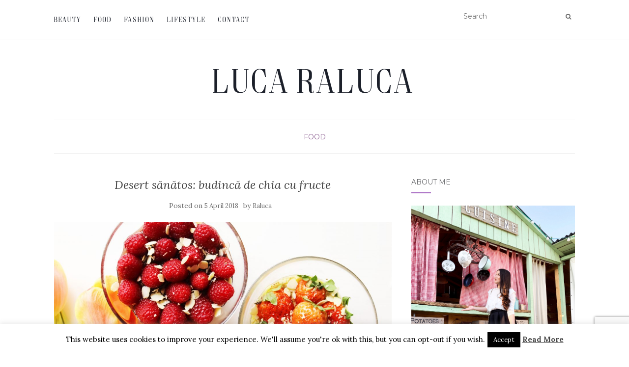

--- FILE ---
content_type: text/html; charset=UTF-8
request_url: https://lucaraluca.ro/2018/04/05/desert-sanatos-budinca-de-chia-cu-fructe/?replytocom=4152
body_size: 16730
content:
<!doctype html>
	<!--[if !IE]>
	<html class="no-js non-ie" lang="en-US"> <![endif]-->
	<!--[if IE 7 ]>
	<html class="no-js ie7" lang="en-US"> <![endif]-->
	<!--[if IE 8 ]>
	<html class="no-js ie8" lang="en-US"> <![endif]-->
	<!--[if IE 9 ]>
	<html class="no-js ie9" lang="en-US"> <![endif]-->
	<!--[if gt IE 9]><!-->
<html class="no-js" lang="en-US"> <!--<![endif]-->
<head>
<meta charset="UTF-8">
<meta name="viewport" content="width=device-width, initial-scale=1">
<link rel="profile" href="http://gmpg.org/xfn/11">
<link rel="pingback" href="https://lucaraluca.ro/xmlrpc.php">

<title>Desert sănătos: budincă de chia cu fructe &#8211; Luca Raluca</title>
<meta name='robots' content='max-image-preview:large, noindex, follow' />
<link rel='dns-prefetch' href='//www.google.com' />
<link rel='dns-prefetch' href='//fonts.googleapis.com' />
<link rel='dns-prefetch' href='//s.w.org' />
<link rel="alternate" type="application/rss+xml" title="Luca Raluca &raquo; Feed" href="https://lucaraluca.ro/feed/" />
<link rel="alternate" type="application/rss+xml" title="Luca Raluca &raquo; Comments Feed" href="https://lucaraluca.ro/comments/feed/" />
<link rel="alternate" type="application/rss+xml" title="Luca Raluca &raquo; Desert sănătos: budincă de chia cu fructe Comments Feed" href="https://lucaraluca.ro/2018/04/05/desert-sanatos-budinca-de-chia-cu-fructe/feed/" />
<script type="text/javascript">
window._wpemojiSettings = {"baseUrl":"https:\/\/s.w.org\/images\/core\/emoji\/14.0.0\/72x72\/","ext":".png","svgUrl":"https:\/\/s.w.org\/images\/core\/emoji\/14.0.0\/svg\/","svgExt":".svg","source":{"concatemoji":"https:\/\/lucaraluca.ro\/wp-includes\/js\/wp-emoji-release.min.js?ver=6.0.11"}};
/*! This file is auto-generated */
!function(e,a,t){var n,r,o,i=a.createElement("canvas"),p=i.getContext&&i.getContext("2d");function s(e,t){var a=String.fromCharCode,e=(p.clearRect(0,0,i.width,i.height),p.fillText(a.apply(this,e),0,0),i.toDataURL());return p.clearRect(0,0,i.width,i.height),p.fillText(a.apply(this,t),0,0),e===i.toDataURL()}function c(e){var t=a.createElement("script");t.src=e,t.defer=t.type="text/javascript",a.getElementsByTagName("head")[0].appendChild(t)}for(o=Array("flag","emoji"),t.supports={everything:!0,everythingExceptFlag:!0},r=0;r<o.length;r++)t.supports[o[r]]=function(e){if(!p||!p.fillText)return!1;switch(p.textBaseline="top",p.font="600 32px Arial",e){case"flag":return s([127987,65039,8205,9895,65039],[127987,65039,8203,9895,65039])?!1:!s([55356,56826,55356,56819],[55356,56826,8203,55356,56819])&&!s([55356,57332,56128,56423,56128,56418,56128,56421,56128,56430,56128,56423,56128,56447],[55356,57332,8203,56128,56423,8203,56128,56418,8203,56128,56421,8203,56128,56430,8203,56128,56423,8203,56128,56447]);case"emoji":return!s([129777,127995,8205,129778,127999],[129777,127995,8203,129778,127999])}return!1}(o[r]),t.supports.everything=t.supports.everything&&t.supports[o[r]],"flag"!==o[r]&&(t.supports.everythingExceptFlag=t.supports.everythingExceptFlag&&t.supports[o[r]]);t.supports.everythingExceptFlag=t.supports.everythingExceptFlag&&!t.supports.flag,t.DOMReady=!1,t.readyCallback=function(){t.DOMReady=!0},t.supports.everything||(n=function(){t.readyCallback()},a.addEventListener?(a.addEventListener("DOMContentLoaded",n,!1),e.addEventListener("load",n,!1)):(e.attachEvent("onload",n),a.attachEvent("onreadystatechange",function(){"complete"===a.readyState&&t.readyCallback()})),(e=t.source||{}).concatemoji?c(e.concatemoji):e.wpemoji&&e.twemoji&&(c(e.twemoji),c(e.wpemoji)))}(window,document,window._wpemojiSettings);
</script>
<style type="text/css">
img.wp-smiley,
img.emoji {
	display: inline !important;
	border: none !important;
	box-shadow: none !important;
	height: 1em !important;
	width: 1em !important;
	margin: 0 0.07em !important;
	vertical-align: -0.1em !important;
	background: none !important;
	padding: 0 !important;
}
</style>
	<link rel='stylesheet' id='wp-block-library-css'  href='https://lucaraluca.ro/wp-includes/css/dist/block-library/style.min.css?ver=6.0.11' type='text/css' media='all' />
<style id='global-styles-inline-css' type='text/css'>
body{--wp--preset--color--black: #000000;--wp--preset--color--cyan-bluish-gray: #abb8c3;--wp--preset--color--white: #ffffff;--wp--preset--color--pale-pink: #f78da7;--wp--preset--color--vivid-red: #cf2e2e;--wp--preset--color--luminous-vivid-orange: #ff6900;--wp--preset--color--luminous-vivid-amber: #fcb900;--wp--preset--color--light-green-cyan: #7bdcb5;--wp--preset--color--vivid-green-cyan: #00d084;--wp--preset--color--pale-cyan-blue: #8ed1fc;--wp--preset--color--vivid-cyan-blue: #0693e3;--wp--preset--color--vivid-purple: #9b51e0;--wp--preset--gradient--vivid-cyan-blue-to-vivid-purple: linear-gradient(135deg,rgba(6,147,227,1) 0%,rgb(155,81,224) 100%);--wp--preset--gradient--light-green-cyan-to-vivid-green-cyan: linear-gradient(135deg,rgb(122,220,180) 0%,rgb(0,208,130) 100%);--wp--preset--gradient--luminous-vivid-amber-to-luminous-vivid-orange: linear-gradient(135deg,rgba(252,185,0,1) 0%,rgba(255,105,0,1) 100%);--wp--preset--gradient--luminous-vivid-orange-to-vivid-red: linear-gradient(135deg,rgba(255,105,0,1) 0%,rgb(207,46,46) 100%);--wp--preset--gradient--very-light-gray-to-cyan-bluish-gray: linear-gradient(135deg,rgb(238,238,238) 0%,rgb(169,184,195) 100%);--wp--preset--gradient--cool-to-warm-spectrum: linear-gradient(135deg,rgb(74,234,220) 0%,rgb(151,120,209) 20%,rgb(207,42,186) 40%,rgb(238,44,130) 60%,rgb(251,105,98) 80%,rgb(254,248,76) 100%);--wp--preset--gradient--blush-light-purple: linear-gradient(135deg,rgb(255,206,236) 0%,rgb(152,150,240) 100%);--wp--preset--gradient--blush-bordeaux: linear-gradient(135deg,rgb(254,205,165) 0%,rgb(254,45,45) 50%,rgb(107,0,62) 100%);--wp--preset--gradient--luminous-dusk: linear-gradient(135deg,rgb(255,203,112) 0%,rgb(199,81,192) 50%,rgb(65,88,208) 100%);--wp--preset--gradient--pale-ocean: linear-gradient(135deg,rgb(255,245,203) 0%,rgb(182,227,212) 50%,rgb(51,167,181) 100%);--wp--preset--gradient--electric-grass: linear-gradient(135deg,rgb(202,248,128) 0%,rgb(113,206,126) 100%);--wp--preset--gradient--midnight: linear-gradient(135deg,rgb(2,3,129) 0%,rgb(40,116,252) 100%);--wp--preset--duotone--dark-grayscale: url('#wp-duotone-dark-grayscale');--wp--preset--duotone--grayscale: url('#wp-duotone-grayscale');--wp--preset--duotone--purple-yellow: url('#wp-duotone-purple-yellow');--wp--preset--duotone--blue-red: url('#wp-duotone-blue-red');--wp--preset--duotone--midnight: url('#wp-duotone-midnight');--wp--preset--duotone--magenta-yellow: url('#wp-duotone-magenta-yellow');--wp--preset--duotone--purple-green: url('#wp-duotone-purple-green');--wp--preset--duotone--blue-orange: url('#wp-duotone-blue-orange');--wp--preset--font-size--small: 13px;--wp--preset--font-size--medium: 20px;--wp--preset--font-size--large: 36px;--wp--preset--font-size--x-large: 42px;}.has-black-color{color: var(--wp--preset--color--black) !important;}.has-cyan-bluish-gray-color{color: var(--wp--preset--color--cyan-bluish-gray) !important;}.has-white-color{color: var(--wp--preset--color--white) !important;}.has-pale-pink-color{color: var(--wp--preset--color--pale-pink) !important;}.has-vivid-red-color{color: var(--wp--preset--color--vivid-red) !important;}.has-luminous-vivid-orange-color{color: var(--wp--preset--color--luminous-vivid-orange) !important;}.has-luminous-vivid-amber-color{color: var(--wp--preset--color--luminous-vivid-amber) !important;}.has-light-green-cyan-color{color: var(--wp--preset--color--light-green-cyan) !important;}.has-vivid-green-cyan-color{color: var(--wp--preset--color--vivid-green-cyan) !important;}.has-pale-cyan-blue-color{color: var(--wp--preset--color--pale-cyan-blue) !important;}.has-vivid-cyan-blue-color{color: var(--wp--preset--color--vivid-cyan-blue) !important;}.has-vivid-purple-color{color: var(--wp--preset--color--vivid-purple) !important;}.has-black-background-color{background-color: var(--wp--preset--color--black) !important;}.has-cyan-bluish-gray-background-color{background-color: var(--wp--preset--color--cyan-bluish-gray) !important;}.has-white-background-color{background-color: var(--wp--preset--color--white) !important;}.has-pale-pink-background-color{background-color: var(--wp--preset--color--pale-pink) !important;}.has-vivid-red-background-color{background-color: var(--wp--preset--color--vivid-red) !important;}.has-luminous-vivid-orange-background-color{background-color: var(--wp--preset--color--luminous-vivid-orange) !important;}.has-luminous-vivid-amber-background-color{background-color: var(--wp--preset--color--luminous-vivid-amber) !important;}.has-light-green-cyan-background-color{background-color: var(--wp--preset--color--light-green-cyan) !important;}.has-vivid-green-cyan-background-color{background-color: var(--wp--preset--color--vivid-green-cyan) !important;}.has-pale-cyan-blue-background-color{background-color: var(--wp--preset--color--pale-cyan-blue) !important;}.has-vivid-cyan-blue-background-color{background-color: var(--wp--preset--color--vivid-cyan-blue) !important;}.has-vivid-purple-background-color{background-color: var(--wp--preset--color--vivid-purple) !important;}.has-black-border-color{border-color: var(--wp--preset--color--black) !important;}.has-cyan-bluish-gray-border-color{border-color: var(--wp--preset--color--cyan-bluish-gray) !important;}.has-white-border-color{border-color: var(--wp--preset--color--white) !important;}.has-pale-pink-border-color{border-color: var(--wp--preset--color--pale-pink) !important;}.has-vivid-red-border-color{border-color: var(--wp--preset--color--vivid-red) !important;}.has-luminous-vivid-orange-border-color{border-color: var(--wp--preset--color--luminous-vivid-orange) !important;}.has-luminous-vivid-amber-border-color{border-color: var(--wp--preset--color--luminous-vivid-amber) !important;}.has-light-green-cyan-border-color{border-color: var(--wp--preset--color--light-green-cyan) !important;}.has-vivid-green-cyan-border-color{border-color: var(--wp--preset--color--vivid-green-cyan) !important;}.has-pale-cyan-blue-border-color{border-color: var(--wp--preset--color--pale-cyan-blue) !important;}.has-vivid-cyan-blue-border-color{border-color: var(--wp--preset--color--vivid-cyan-blue) !important;}.has-vivid-purple-border-color{border-color: var(--wp--preset--color--vivid-purple) !important;}.has-vivid-cyan-blue-to-vivid-purple-gradient-background{background: var(--wp--preset--gradient--vivid-cyan-blue-to-vivid-purple) !important;}.has-light-green-cyan-to-vivid-green-cyan-gradient-background{background: var(--wp--preset--gradient--light-green-cyan-to-vivid-green-cyan) !important;}.has-luminous-vivid-amber-to-luminous-vivid-orange-gradient-background{background: var(--wp--preset--gradient--luminous-vivid-amber-to-luminous-vivid-orange) !important;}.has-luminous-vivid-orange-to-vivid-red-gradient-background{background: var(--wp--preset--gradient--luminous-vivid-orange-to-vivid-red) !important;}.has-very-light-gray-to-cyan-bluish-gray-gradient-background{background: var(--wp--preset--gradient--very-light-gray-to-cyan-bluish-gray) !important;}.has-cool-to-warm-spectrum-gradient-background{background: var(--wp--preset--gradient--cool-to-warm-spectrum) !important;}.has-blush-light-purple-gradient-background{background: var(--wp--preset--gradient--blush-light-purple) !important;}.has-blush-bordeaux-gradient-background{background: var(--wp--preset--gradient--blush-bordeaux) !important;}.has-luminous-dusk-gradient-background{background: var(--wp--preset--gradient--luminous-dusk) !important;}.has-pale-ocean-gradient-background{background: var(--wp--preset--gradient--pale-ocean) !important;}.has-electric-grass-gradient-background{background: var(--wp--preset--gradient--electric-grass) !important;}.has-midnight-gradient-background{background: var(--wp--preset--gradient--midnight) !important;}.has-small-font-size{font-size: var(--wp--preset--font-size--small) !important;}.has-medium-font-size{font-size: var(--wp--preset--font-size--medium) !important;}.has-large-font-size{font-size: var(--wp--preset--font-size--large) !important;}.has-x-large-font-size{font-size: var(--wp--preset--font-size--x-large) !important;}
</style>
<link rel='stylesheet' id='contact-form-7-css'  href='https://lucaraluca.ro/wp-content/plugins/contact-form-7/includes/css/styles.css?ver=5.6' type='text/css' media='all' />
<link rel='stylesheet' id='cookie-law-info-css'  href='https://lucaraluca.ro/wp-content/plugins/cookie-law-info/public/css/cookie-law-info-public.css?ver=2.1.2' type='text/css' media='all' />
<link rel='stylesheet' id='cookie-law-info-gdpr-css'  href='https://lucaraluca.ro/wp-content/plugins/cookie-law-info/public/css/cookie-law-info-gdpr.css?ver=2.1.2' type='text/css' media='all' />
<link rel='stylesheet' id='activello-bootstrap-css'  href='https://lucaraluca.ro/wp-content/themes/activello/assets/css/bootstrap.min.css?ver=6.0.11' type='text/css' media='all' />
<link rel='stylesheet' id='activello-icons-css'  href='https://lucaraluca.ro/wp-content/themes/activello/assets/css/font-awesome.min.css?ver=6.0.11' type='text/css' media='all' />
<link rel='stylesheet' id='activello-fonts-css'  href='//fonts.googleapis.com/css?family=Lora%3A400%2C400italic%2C700%2C700italic%7CMontserrat%3A400%2C700%7CMaven+Pro%3A400%2C700&#038;ver=6.0.11' type='text/css' media='all' />
<link rel='stylesheet' id='activello-style-css'  href='https://lucaraluca.ro/wp-content/themes/activello/style.css?ver=6.0.11' type='text/css' media='all' />
<link rel='stylesheet' id='wpgdprc-front-css-css'  href='https://lucaraluca.ro/wp-content/plugins/wp-gdpr-compliance/Assets/css/front.css?ver=1656525604' type='text/css' media='all' />
<style id='wpgdprc-front-css-inline-css' type='text/css'>
:root{--wp-gdpr--bar--background-color: #000000;--wp-gdpr--bar--color: #ffffff;--wp-gdpr--button--background-color: #000000;--wp-gdpr--button--background-color--darken: #000000;--wp-gdpr--button--color: #ffffff;}
</style>
<script type='text/javascript' src='https://lucaraluca.ro/wp-includes/js/jquery/jquery.min.js?ver=3.6.0' id='jquery-core-js'></script>
<script type='text/javascript' src='https://lucaraluca.ro/wp-includes/js/jquery/jquery-migrate.min.js?ver=3.3.2' id='jquery-migrate-js'></script>
<script type='text/javascript' id='cookie-law-info-js-extra'>
/* <![CDATA[ */
var Cli_Data = {"nn_cookie_ids":[],"cookielist":[],"non_necessary_cookies":[],"ccpaEnabled":"","ccpaRegionBased":"","ccpaBarEnabled":"","strictlyEnabled":["necessary","obligatoire"],"ccpaType":"gdpr","js_blocking":"","custom_integration":"","triggerDomRefresh":"","secure_cookies":""};
var cli_cookiebar_settings = {"animate_speed_hide":"500","animate_speed_show":"500","background":"#fff","border":"#444","border_on":"","button_1_button_colour":"#000","button_1_button_hover":"#000000","button_1_link_colour":"#fff","button_1_as_button":"1","button_1_new_win":"","button_2_button_colour":"#333","button_2_button_hover":"#292929","button_2_link_colour":"#444","button_2_as_button":"","button_2_hidebar":"","button_3_button_colour":"#000","button_3_button_hover":"#000000","button_3_link_colour":"#fff","button_3_as_button":"1","button_3_new_win":"","button_4_button_colour":"#000","button_4_button_hover":"#000000","button_4_link_colour":"#fff","button_4_as_button":"1","button_7_button_colour":"#61a229","button_7_button_hover":"#4e8221","button_7_link_colour":"#fff","button_7_as_button":"1","button_7_new_win":"","font_family":"inherit","header_fix":"","notify_animate_hide":"1","notify_animate_show":"","notify_div_id":"#cookie-law-info-bar","notify_position_horizontal":"right","notify_position_vertical":"bottom","scroll_close":"","scroll_close_reload":"","accept_close_reload":"","reject_close_reload":"","showagain_tab":"1","showagain_background":"#fff","showagain_border":"#000","showagain_div_id":"#cookie-law-info-again","showagain_x_position":"100px","text":"#000","show_once_yn":"","show_once":"10000","logging_on":"","as_popup":"","popup_overlay":"1","bar_heading_text":"","cookie_bar_as":"banner","popup_showagain_position":"bottom-right","widget_position":"left"};
var log_object = {"ajax_url":"https:\/\/lucaraluca.ro\/wp-admin\/admin-ajax.php"};
/* ]]> */
</script>
<script type='text/javascript' src='https://lucaraluca.ro/wp-content/plugins/cookie-law-info/public/js/cookie-law-info-public.js?ver=2.1.2' id='cookie-law-info-js'></script>
<script type='text/javascript' src='https://lucaraluca.ro/wp-content/themes/activello/assets/js/vendor/modernizr.min.js?ver=6.0.11' id='activello-modernizr-js'></script>
<script type='text/javascript' src='https://lucaraluca.ro/wp-content/themes/activello/assets/js/vendor/bootstrap.min.js?ver=6.0.11' id='activello-bootstrapjs-js'></script>
<script type='text/javascript' src='https://lucaraluca.ro/wp-content/themes/activello/assets/js/functions.min.js?ver=6.0.11' id='activello-functions-js'></script>
<script type='text/javascript' id='wpgdprc-front-js-js-extra'>
/* <![CDATA[ */
var wpgdprcFront = {"ajaxUrl":"https:\/\/lucaraluca.ro\/wp-admin\/admin-ajax.php","ajaxNonce":"c871f1439b","ajaxArg":"security","pluginPrefix":"wpgdprc","blogId":"1","isMultiSite":"","locale":"en_US","showSignUpModal":"","showFormModal":"","cookieName":"wpgdprc-consent","consentVersion":"","path":"\/","prefix":"wpgdprc"};
/* ]]> */
</script>
<script type='text/javascript' src='https://lucaraluca.ro/wp-content/plugins/wp-gdpr-compliance/Assets/js/front.min.js?ver=1656525604' id='wpgdprc-front-js-js'></script>
<link rel="https://api.w.org/" href="https://lucaraluca.ro/wp-json/" /><link rel="alternate" type="application/json" href="https://lucaraluca.ro/wp-json/wp/v2/posts/2655" /><link rel="EditURI" type="application/rsd+xml" title="RSD" href="https://lucaraluca.ro/xmlrpc.php?rsd" />
<link rel="wlwmanifest" type="application/wlwmanifest+xml" href="https://lucaraluca.ro/wp-includes/wlwmanifest.xml" /> 
<meta name="generator" content="WordPress 6.0.11" />
<link rel="canonical" href="https://lucaraluca.ro/2018/04/05/desert-sanatos-budinca-de-chia-cu-fructe/" />
<link rel='shortlink' href='https://lucaraluca.ro/?p=2655' />
<link rel="alternate" type="application/json+oembed" href="https://lucaraluca.ro/wp-json/oembed/1.0/embed?url=https%3A%2F%2Flucaraluca.ro%2F2018%2F04%2F05%2Fdesert-sanatos-budinca-de-chia-cu-fructe%2F" />
<link rel="alternate" type="text/xml+oembed" href="https://lucaraluca.ro/wp-json/oembed/1.0/embed?url=https%3A%2F%2Flucaraluca.ro%2F2018%2F04%2F05%2Fdesert-sanatos-budinca-de-chia-cu-fructe%2F&#038;format=xml" />
<style type="text/css"></style>	<style type="text/css">
		#social li{
			display: inline-block;
		}
		#social li,
		#social ul {
			border: 0!important;
			list-style: none;
			padding-left: 0;
			text-align: center;
		}
		#social li a[href*="twitter.com"] .fa:before,
		.fa-twitter:before {
			content: "\f099"
		}
		#social li a[href*="facebook.com"] .fa:before,
		.fa-facebook-f:before,
		.fa-facebook:before {
			content: "\f09a"
		}
		#social li a[href*="github.com"] .fa:before,
		.fa-github:before {
			content: "\f09b"
		}
		#social li a[href*="/feed"] .fa:before,
		.fa-rss:before {
			content: "\f09e"
		}
		#social li a[href*="pinterest.com"] .fa:before,
		.fa-pinterest:before {
			content: "\f0d2"
		}
		#social li a[href*="plus.google.com"] .fa:before,
		.fa-google-plus:before {
			content: "\f0d5"
		}
		#social li a[href*="linkedin.com"] .fa:before,
		.fa-linkedin:before {
			content: "\f0e1"
		}
		#social li a[href*="youtube.com"] .fa:before,
		.fa-youtube:before {
			content: "\f167"
		}
		#social li a[href*="instagram.com"] .fa:before,
		.fa-instagram:before {
			content: "\f16d"
		}
		#social li a[href*="flickr.com"] .fa:before,
		.fa-flickr:before {
			content: "\f16e"
		}
		#social li a[href*="tumblr.com"] .fa:before,
		.fa-tumblr:before {
			content: "\f173"
		}
		#social li a[href*="dribbble.com"] .fa:before,
		.fa-dribbble:before {
			content: "\f17d"
		}
		#social li a[href*="skype.com"] .fa:before,
		.fa-skype:before {
			content: "\f17e"
		}
		#social li a[href*="foursquare.com"] .fa:before,
		.fa-foursquare:before {
			content: "\f180"
		}
		#social li a[href*="vimeo.com"] .fa:before,
		.fa-vimeo-square:before {
			content: "\f194"
		}
		#social li a[href*="weheartit.com"] .fa:before,
		.fa-heart:before {
			content: "\f004"
		}
		#social li a[href*="spotify.com"] .fa:before,
		.fa-spotify:before {
			content: "\f1bc"
		}
		#social li a[href*="soundcloud.com"] .fa:before,
		.fa-soundcloud:before {
			content: "\f1be"
		}
	</style>		<style type="text/css" id="wp-custom-css">
			/*
You can add your own CSS here.

Click the help icon above to learn more.
*/
@font-face {
  font-family: myFirstFont;
	src: url(https://lucaraluca.ro/wp-includes/fonts/goldoni.otf) format("truetype");
}

aside#visitor-counter.widget{
	display: none;
}

.site-name .navbar-brand{
	font-family: 'myFirstFont';
	font-size: 70px;
}
.navbar-default .navbar-nav> li> a{
	font-family: 'myFirstFont';
	font-size: 15px;
	font-weight: 500;
	letter-spacing: 1px;
}		</style>
		
</head>

<body class="post-template-default single single-post postid-2655 single-format-standard has-sidebar-right">
<svg xmlns="http://www.w3.org/2000/svg" viewBox="0 0 0 0" width="0" height="0" focusable="false" role="none" style="visibility: hidden; position: absolute; left: -9999px; overflow: hidden;" ><defs><filter id="wp-duotone-dark-grayscale"><feColorMatrix color-interpolation-filters="sRGB" type="matrix" values=" .299 .587 .114 0 0 .299 .587 .114 0 0 .299 .587 .114 0 0 .299 .587 .114 0 0 " /><feComponentTransfer color-interpolation-filters="sRGB" ><feFuncR type="table" tableValues="0 0.49803921568627" /><feFuncG type="table" tableValues="0 0.49803921568627" /><feFuncB type="table" tableValues="0 0.49803921568627" /><feFuncA type="table" tableValues="1 1" /></feComponentTransfer><feComposite in2="SourceGraphic" operator="in" /></filter></defs></svg><svg xmlns="http://www.w3.org/2000/svg" viewBox="0 0 0 0" width="0" height="0" focusable="false" role="none" style="visibility: hidden; position: absolute; left: -9999px; overflow: hidden;" ><defs><filter id="wp-duotone-grayscale"><feColorMatrix color-interpolation-filters="sRGB" type="matrix" values=" .299 .587 .114 0 0 .299 .587 .114 0 0 .299 .587 .114 0 0 .299 .587 .114 0 0 " /><feComponentTransfer color-interpolation-filters="sRGB" ><feFuncR type="table" tableValues="0 1" /><feFuncG type="table" tableValues="0 1" /><feFuncB type="table" tableValues="0 1" /><feFuncA type="table" tableValues="1 1" /></feComponentTransfer><feComposite in2="SourceGraphic" operator="in" /></filter></defs></svg><svg xmlns="http://www.w3.org/2000/svg" viewBox="0 0 0 0" width="0" height="0" focusable="false" role="none" style="visibility: hidden; position: absolute; left: -9999px; overflow: hidden;" ><defs><filter id="wp-duotone-purple-yellow"><feColorMatrix color-interpolation-filters="sRGB" type="matrix" values=" .299 .587 .114 0 0 .299 .587 .114 0 0 .299 .587 .114 0 0 .299 .587 .114 0 0 " /><feComponentTransfer color-interpolation-filters="sRGB" ><feFuncR type="table" tableValues="0.54901960784314 0.98823529411765" /><feFuncG type="table" tableValues="0 1" /><feFuncB type="table" tableValues="0.71764705882353 0.25490196078431" /><feFuncA type="table" tableValues="1 1" /></feComponentTransfer><feComposite in2="SourceGraphic" operator="in" /></filter></defs></svg><svg xmlns="http://www.w3.org/2000/svg" viewBox="0 0 0 0" width="0" height="0" focusable="false" role="none" style="visibility: hidden; position: absolute; left: -9999px; overflow: hidden;" ><defs><filter id="wp-duotone-blue-red"><feColorMatrix color-interpolation-filters="sRGB" type="matrix" values=" .299 .587 .114 0 0 .299 .587 .114 0 0 .299 .587 .114 0 0 .299 .587 .114 0 0 " /><feComponentTransfer color-interpolation-filters="sRGB" ><feFuncR type="table" tableValues="0 1" /><feFuncG type="table" tableValues="0 0.27843137254902" /><feFuncB type="table" tableValues="0.5921568627451 0.27843137254902" /><feFuncA type="table" tableValues="1 1" /></feComponentTransfer><feComposite in2="SourceGraphic" operator="in" /></filter></defs></svg><svg xmlns="http://www.w3.org/2000/svg" viewBox="0 0 0 0" width="0" height="0" focusable="false" role="none" style="visibility: hidden; position: absolute; left: -9999px; overflow: hidden;" ><defs><filter id="wp-duotone-midnight"><feColorMatrix color-interpolation-filters="sRGB" type="matrix" values=" .299 .587 .114 0 0 .299 .587 .114 0 0 .299 .587 .114 0 0 .299 .587 .114 0 0 " /><feComponentTransfer color-interpolation-filters="sRGB" ><feFuncR type="table" tableValues="0 0" /><feFuncG type="table" tableValues="0 0.64705882352941" /><feFuncB type="table" tableValues="0 1" /><feFuncA type="table" tableValues="1 1" /></feComponentTransfer><feComposite in2="SourceGraphic" operator="in" /></filter></defs></svg><svg xmlns="http://www.w3.org/2000/svg" viewBox="0 0 0 0" width="0" height="0" focusable="false" role="none" style="visibility: hidden; position: absolute; left: -9999px; overflow: hidden;" ><defs><filter id="wp-duotone-magenta-yellow"><feColorMatrix color-interpolation-filters="sRGB" type="matrix" values=" .299 .587 .114 0 0 .299 .587 .114 0 0 .299 .587 .114 0 0 .299 .587 .114 0 0 " /><feComponentTransfer color-interpolation-filters="sRGB" ><feFuncR type="table" tableValues="0.78039215686275 1" /><feFuncG type="table" tableValues="0 0.94901960784314" /><feFuncB type="table" tableValues="0.35294117647059 0.47058823529412" /><feFuncA type="table" tableValues="1 1" /></feComponentTransfer><feComposite in2="SourceGraphic" operator="in" /></filter></defs></svg><svg xmlns="http://www.w3.org/2000/svg" viewBox="0 0 0 0" width="0" height="0" focusable="false" role="none" style="visibility: hidden; position: absolute; left: -9999px; overflow: hidden;" ><defs><filter id="wp-duotone-purple-green"><feColorMatrix color-interpolation-filters="sRGB" type="matrix" values=" .299 .587 .114 0 0 .299 .587 .114 0 0 .299 .587 .114 0 0 .299 .587 .114 0 0 " /><feComponentTransfer color-interpolation-filters="sRGB" ><feFuncR type="table" tableValues="0.65098039215686 0.40392156862745" /><feFuncG type="table" tableValues="0 1" /><feFuncB type="table" tableValues="0.44705882352941 0.4" /><feFuncA type="table" tableValues="1 1" /></feComponentTransfer><feComposite in2="SourceGraphic" operator="in" /></filter></defs></svg><svg xmlns="http://www.w3.org/2000/svg" viewBox="0 0 0 0" width="0" height="0" focusable="false" role="none" style="visibility: hidden; position: absolute; left: -9999px; overflow: hidden;" ><defs><filter id="wp-duotone-blue-orange"><feColorMatrix color-interpolation-filters="sRGB" type="matrix" values=" .299 .587 .114 0 0 .299 .587 .114 0 0 .299 .587 .114 0 0 .299 .587 .114 0 0 " /><feComponentTransfer color-interpolation-filters="sRGB" ><feFuncR type="table" tableValues="0.098039215686275 1" /><feFuncG type="table" tableValues="0 0.66274509803922" /><feFuncB type="table" tableValues="0.84705882352941 0.41960784313725" /><feFuncA type="table" tableValues="1 1" /></feComponentTransfer><feComposite in2="SourceGraphic" operator="in" /></filter></defs></svg><div id="page" class="hfeed site">

	<header id="masthead" class="site-header" role="banner">
		<nav class="navbar navbar-default" role="navigation">
			<div class="container">
				<div class="row">
					<div class="site-navigation-inner col-sm-12">
						<div class="navbar-header">
							<button type="button" class="btn navbar-toggle" data-toggle="collapse" data-target=".navbar-ex1-collapse">
								<span class="sr-only">Toggle navigation</span>
								<span class="icon-bar"></span>
								<span class="icon-bar"></span>
								<span class="icon-bar"></span>
							</button>
						</div>
						<div class="collapse navbar-collapse navbar-ex1-collapse"><ul id="menu-menu1" class="nav navbar-nav"><li id="menu-item-68" class="menu-item menu-item-type-taxonomy menu-item-object-category menu-item-68"><a title="Beauty" href="https://lucaraluca.ro/category/beauty/">Beauty</a></li>
<li id="menu-item-70" class="menu-item menu-item-type-taxonomy menu-item-object-category current-post-ancestor current-menu-parent current-post-parent menu-item-70"><a title="Food" href="https://lucaraluca.ro/category/food/">Food</a></li>
<li id="menu-item-69" class="menu-item menu-item-type-taxonomy menu-item-object-category menu-item-69"><a title="Fashion" href="https://lucaraluca.ro/category/fashion/">Fashion</a></li>
<li id="menu-item-71" class="menu-item menu-item-type-taxonomy menu-item-object-category menu-item-71"><a title="Lifestyle" href="https://lucaraluca.ro/category/lifestyle/">Lifestyle</a></li>
<li id="menu-item-1835" class="menu-item menu-item-type-post_type menu-item-object-page menu-item-1835"><a title="Contact" href="https://lucaraluca.ro/contact/">Contact</a></li>
</ul></div>
						<div class="nav-search"><form action="https://lucaraluca.ro/" method="get"><input type="text" name="s" value="" placeholder="Search"><button type="submit" class="header-search-icon" name="submit" id="searchsubmit" value="Search"><i class="fa fa-search"></i></button></form>							
						</div>
					</div>
				</div>
			</div>
		</nav><!-- .site-navigation -->

		
		<div class="container">
			<div id="logo">
				<span class="site-name">
																			<a class="navbar-brand" href="https://lucaraluca.ro/" title="Luca Raluca" rel="home">Luca Raluca</a>
									
									</span><!-- end of .site-name -->

							</div><!-- end of #logo -->

						<div id="line"></div>
					</div>

	</header><!-- #masthead -->


	<div id="content" class="site-content">

		<div class="top-section">
					</div>

		<div class="container main-content-area">

						<div class="cat-title">
				<ul class="post-categories">
	<li><a href="https://lucaraluca.ro/category/food/" rel="category tag">Food</a></li></ul>			</div>
									
			<div class="row">
				<div class="main-content-inner col-sm-12 col-md-8 side-right">

	<div id="primary" class="content-area">
		<main id="main" class="site-main" role="main">

		
			
<article id="post-2655" class="post-2655 post type-post status-publish format-standard has-post-thumbnail hentry category-food tag-almond tag-almond-flakes tag-apricot-jam tag-chia tag-chia-pudding tag-dessert tag-healthy tag-healthy-food tag-raspberry tag-soya-milk tag-spring tag-strawberry tag-tulips tag-vegan tag-vegan-dessert">
	<div class="blog-item-wrap">
		<div class="post-inner-content">
			<header class="entry-header page-header">
				<h1 class="entry-title">Desert sănătos: budincă de chia cu fructe</h1>

								<div class="entry-meta">
					<span class="posted-on">Posted on <a href="https://lucaraluca.ro/2018/04/05/desert-sanatos-budinca-de-chia-cu-fructe/" rel="bookmark"><time class="entry-date published" datetime="2018-04-05T12:06:15+00:00">5 April 2018</time></a></span>by <span class="author vcard"><a class="url fn n" href="https://lucaraluca.ro/author/6dr8s/">Raluca</a></span>
					
				</div><!-- .entry-meta -->
							</header><!-- .entry-header -->
			
			<a href="https://lucaraluca.ro/2018/04/05/desert-sanatos-budinca-de-chia-cu-fructe/" title="Desert sănătos: budincă de chia cu fructe" >
				<img width="1170" height="550" src="https://lucaraluca.ro/wp-content/uploads/2018/04/9-1170x550.jpg" class="single-featured wp-post-image" alt="" />			</a>
			
			<div class="entry-content">

				<p style="text-align: center;">Având în vedere că se apropie sărbătorile pascale, un desert rapid și sănătos este perfect după o masă copioasă. Toată această idee a pornit de la propunerea Alexandrei, o fată tare dragă mie. Ea are un canal de youtube pe care eu îl urmăresc de foarte mult timp, și anume <a href="https://www.youtube.com/user/MissCoquette01">Miss Coquette</a>. Dacă nu sunteți abonate la canalul ei, vă invit cu mare drag să o faceți, deoarece puteți să învățați o sumedenie de lucrușoare atât despre beauty, cât și despre un stil de viață sănătos.</p>
<p style="text-align: center;">Desertul de astăzi are la bază fructe și semințe de chia, în două combinații delicioase:</p>
<p style="text-align: center;"><em>❤</em><em> Budincă de chia cu ciocolată, dulceață de frăguțe, zmeură și fulgi de migdale</em></p>
<p style="text-align: center;"><img loading="lazy" class="aligncenter size-full wp-image-2661" src="http://lucaraluca.ro/wp-content/uploads/2018/04/7-1.jpg" alt="" width="6000" height="4000" data-id="2661" srcset="https://lucaraluca.ro/wp-content/uploads/2018/04/7-1.jpg 6000w, https://lucaraluca.ro/wp-content/uploads/2018/04/7-1-300x200.jpg 300w, https://lucaraluca.ro/wp-content/uploads/2018/04/7-1-768x512.jpg 768w, https://lucaraluca.ro/wp-content/uploads/2018/04/7-1-1024x683.jpg 1024w, https://lucaraluca.ro/wp-content/uploads/2018/04/7-1-330x220.jpg 330w" sizes="(max-width: 6000px) 100vw, 6000px" /></p>
<p>Ingrediente:</p>
<ul>
<li><em>3 linguri de semințe de chia;</em></li>
<li><em>150 ml lapte de soia cu ciocolată;</em></li>
<li><em>1 lingură de dulceață de frăguțe;</em></li>
<li><em>zmeură;</em></li>
<li><em>fulgi de migdale.</em></li>
</ul>
<p style="text-align: center;">Într-un castronel amestecați semințele de chia cu laptele. Această compoziție se lasă la frigider peste noapte, iar dacă vă aduceți aminte, puteți să mai amestecați din când în când.</p>
<p style="text-align: center;">Dimineața veți observa că semințele de chia au absorbit tot lichidul, astfel s-a format budinca. Tot ce vă rămâne de făcut este să puneți un strat subțire de dulceață de frăguțe și să presărați zmeură și fulgi de migdale.</p>
<p style="text-align: center;"><img loading="lazy" class="aligncenter size-full wp-image-2662" src="http://lucaraluca.ro/wp-content/uploads/2018/04/8.jpg" alt="" width="6000" height="4000" data-id="2662" srcset="https://lucaraluca.ro/wp-content/uploads/2018/04/8.jpg 6000w, https://lucaraluca.ro/wp-content/uploads/2018/04/8-300x200.jpg 300w, https://lucaraluca.ro/wp-content/uploads/2018/04/8-768x512.jpg 768w, https://lucaraluca.ro/wp-content/uploads/2018/04/8-1024x683.jpg 1024w, https://lucaraluca.ro/wp-content/uploads/2018/04/8-330x220.jpg 330w" sizes="(max-width: 6000px) 100vw, 6000px" /></p>
<p style="text-align: center;"><img loading="lazy" class="aligncenter size-full wp-image-2658" src="http://lucaraluca.ro/wp-content/uploads/2018/04/3-1.jpg" alt="" width="6000" height="4000" data-id="2658" srcset="https://lucaraluca.ro/wp-content/uploads/2018/04/3-1.jpg 6000w, https://lucaraluca.ro/wp-content/uploads/2018/04/3-1-300x200.jpg 300w, https://lucaraluca.ro/wp-content/uploads/2018/04/3-1-768x512.jpg 768w, https://lucaraluca.ro/wp-content/uploads/2018/04/3-1-1024x683.jpg 1024w, https://lucaraluca.ro/wp-content/uploads/2018/04/3-1-330x220.jpg 330w" sizes="(max-width: 6000px) 100vw, 6000px" /></p>
<p style="text-align: center;">
<p style="text-align: center;"> <em>❤</em><em> Budincă de chia cu suc proaspăt de portocale, gem de caise, căpșuni și fulgi de migdale</em></p>
<p style="text-align: center;"><img loading="lazy" class="aligncenter size-full wp-image-2660" src="http://lucaraluca.ro/wp-content/uploads/2018/04/6-1.jpg" alt="" width="6000" height="4000" data-id="2660" srcset="https://lucaraluca.ro/wp-content/uploads/2018/04/6-1.jpg 6000w, https://lucaraluca.ro/wp-content/uploads/2018/04/6-1-300x200.jpg 300w, https://lucaraluca.ro/wp-content/uploads/2018/04/6-1-768x512.jpg 768w, https://lucaraluca.ro/wp-content/uploads/2018/04/6-1-1024x683.jpg 1024w, https://lucaraluca.ro/wp-content/uploads/2018/04/6-1-330x220.jpg 330w" sizes="(max-width: 6000px) 100vw, 6000px" /></p>
<p>Ingrediente:</p>
<ul>
<li><em>3 linguri de semințe de chia;</em></li>
<li><em>150 ml suc proaspăt stors de portocale;</em></li>
<li><em>1 lingură de gem de caise;</em></li>
<li><em>căpșuni;</em></li>
<li><em>fulgi de migdale.</em></li>
</ul>
<p style="text-align: center;">Pașii sunt identici cu cei de mai sus, adică amestecați semințele cu sucul de portocale, apoi lăsați totul peste noapte la frigider și așa se obține și cea de-a doua budincă. Peste aceasta veți pune un strat subțire de gem de caise, căpșuni și fulgi de migdale.</p>
<p style="text-align: center;"><img loading="lazy" class="aligncenter size-full wp-image-2656" src="http://lucaraluca.ro/wp-content/uploads/2018/04/1.jpg" alt="" width="6000" height="4000" data-id="2656" srcset="https://lucaraluca.ro/wp-content/uploads/2018/04/1.jpg 6000w, https://lucaraluca.ro/wp-content/uploads/2018/04/1-300x200.jpg 300w, https://lucaraluca.ro/wp-content/uploads/2018/04/1-768x512.jpg 768w, https://lucaraluca.ro/wp-content/uploads/2018/04/1-1024x683.jpg 1024w, https://lucaraluca.ro/wp-content/uploads/2018/04/1-330x220.jpg 330w" sizes="(max-width: 6000px) 100vw, 6000px" /></p>
<p style="text-align: center;"><img loading="lazy" class="aligncenter size-full wp-image-2659" src="http://lucaraluca.ro/wp-content/uploads/2018/04/4.jpg" alt="" width="6000" height="4000" data-id="2659" srcset="https://lucaraluca.ro/wp-content/uploads/2018/04/4.jpg 6000w, https://lucaraluca.ro/wp-content/uploads/2018/04/4-300x200.jpg 300w, https://lucaraluca.ro/wp-content/uploads/2018/04/4-768x512.jpg 768w, https://lucaraluca.ro/wp-content/uploads/2018/04/4-1024x683.jpg 1024w, https://lucaraluca.ro/wp-content/uploads/2018/04/4-330x220.jpg 330w" sizes="(max-width: 6000px) 100vw, 6000px" /></p>
<p style="text-align: center;">Eu nu am folosit zahăr, deoarece nu am considerat că mai este nevoie, însă voi puțeți să creați ce fel de combinații vă plac, cu diferite fructe. De asemenea, și Alexandra vă pregătește o rețetă absolut delicioasă, așa că mergeți să o urmăriți pe<a href="https://www.instagram.com/m.i.s.s_coquette/"> instagram</a> și pe <a href="https://www.youtube.com/user/MissCoquette01">youtube</a>.</p>
<p style="text-align: center;">Sper că v-a plăcut acest articol!</p>
<p style="text-align: center;">Vă doresc sărbători fericite, pline de soare și de fericire!</p>
				
								
			</div><!-- .entry-content -->
			<div class="entry-footer">
								<span class="comments-link"><a href="https://lucaraluca.ro/2018/04/05/desert-sanatos-budinca-de-chia-cu-fructe/#comments">Comments (52)</a></span>
					
								<!-- tags -->
				<div class="tagcloud">

					<a href="https://lucaraluca.ro/tag/almond/">almond</a> <a href="https://lucaraluca.ro/tag/almond-flakes/">almond flakes</a> <a href="https://lucaraluca.ro/tag/apricot-jam/">apricot jam</a> <a href="https://lucaraluca.ro/tag/chia/">chia</a> <a href="https://lucaraluca.ro/tag/chia-pudding/">chia pudding</a> <a href="https://lucaraluca.ro/tag/dessert/">dessert</a> <a href="https://lucaraluca.ro/tag/healthy/">healthy</a> <a href="https://lucaraluca.ro/tag/healthy-food/">healthy food</a> <a href="https://lucaraluca.ro/tag/raspberry/">raspberry</a> <a href="https://lucaraluca.ro/tag/soya-milk/">soya milk</a> <a href="https://lucaraluca.ro/tag/spring/">spring</a> <a href="https://lucaraluca.ro/tag/strawberry/">strawberry</a> <a href="https://lucaraluca.ro/tag/tulips/">tulips</a> <a href="https://lucaraluca.ro/tag/vegan/">vegan</a> <a href="https://lucaraluca.ro/tag/vegan-dessert/">vegan dessert</a> 
				</div>
				<!-- end tags -->
							</div><!-- .entry-footer -->
		</div>
	</div>
</article><!-- #post-## -->

			
<div id="comments" class="comments-area">

	
			<h2 class="comments-title">
		52 Replies to &ldquo;Desert sănătos: budincă de chia cu fructe&rdquo;		</h2>

		
		<ol class="comment-list">
				<li class="comment even thread-even depth-1 parent" id="comment-4143">
			<div id="div-comment-4143" class="comment-body">
	
	<div class="comment-author vcard asdasd">
				<cite class="fn">Oana</cite> <span class="says">says:</span>		<a rel='nofollow' class='comment-reply-link' href='https://lucaraluca.ro/2018/04/05/desert-sanatos-budinca-de-chia-cu-fructe/?replytocom=4143#respond' data-commentid="4143" data-postid="2655" data-belowelement="div-comment-4143" data-respondelement="respond" data-replyto="Reply to Oana" aria-label='Reply to Oana'>Reply</a>		<div class="comment-meta commentmetadata"><a href="https://lucaraluca.ro/2018/04/05/desert-sanatos-budinca-de-chia-cu-fructe/#comment-4143">
			5 April 2018 at 12:43 pm</a>		</div>
	</div>

	
	<p>Am mancat una cu capsuni facuta de o prietena, foarte buna.</p>

			</div>
	<ol class="children">
	<li class="comment byuser comment-author-6dr8s bypostauthor odd alt depth-2" id="comment-4144">
			<div id="div-comment-4144" class="comment-body">
	
	<div class="comment-author vcard asdasd">
				<cite class="fn"><a href='http://lucaraluca.ro' rel='external nofollow ugc' class='url'>Raluca</a></cite> <span class="says">says:</span>		<a rel='nofollow' class='comment-reply-link' href='https://lucaraluca.ro/2018/04/05/desert-sanatos-budinca-de-chia-cu-fructe/?replytocom=4144#respond' data-commentid="4144" data-postid="2655" data-belowelement="div-comment-4144" data-respondelement="respond" data-replyto="Reply to Raluca" aria-label='Reply to Raluca'>Reply</a>		<div class="comment-meta commentmetadata"><a href="https://lucaraluca.ro/2018/04/05/desert-sanatos-budinca-de-chia-cu-fructe/#comment-4144">
			5 April 2018 at 12:57 pm</a>		</div>
	</div>

	
	<p>Este delicioasă budinca de chia!</p>

			</div>
	</li><!-- #comment-## -->
</ol><!-- .children -->
</li><!-- #comment-## -->
	<li class="comment even thread-odd thread-alt depth-1 parent" id="comment-4145">
			<div id="div-comment-4145" class="comment-body">
	
	<div class="comment-author vcard asdasd">
				<cite class="fn"><a href='https://andreeaeftimiee.wordpress.com/' rel='external nofollow ugc' class='url'>Andreea Eftimie</a></cite> <span class="says">says:</span>		<a rel='nofollow' class='comment-reply-link' href='https://lucaraluca.ro/2018/04/05/desert-sanatos-budinca-de-chia-cu-fructe/?replytocom=4145#respond' data-commentid="4145" data-postid="2655" data-belowelement="div-comment-4145" data-respondelement="respond" data-replyto="Reply to Andreea Eftimie" aria-label='Reply to Andreea Eftimie'>Reply</a>		<div class="comment-meta commentmetadata"><a href="https://lucaraluca.ro/2018/04/05/desert-sanatos-budinca-de-chia-cu-fructe/#comment-4145">
			5 April 2018 at 5:06 pm</a>		</div>
	</div>

	
	<p>Arata foarte bine si tentant. Cu ocazia asta poate ma apuc si eu de mancat sanatos</p>

			</div>
	<ol class="children">
	<li class="comment byuser comment-author-6dr8s bypostauthor odd alt depth-2" id="comment-4147">
			<div id="div-comment-4147" class="comment-body">
	
	<div class="comment-author vcard asdasd">
				<cite class="fn"><a href='http://lucaraluca.ro' rel='external nofollow ugc' class='url'>Raluca</a></cite> <span class="says">says:</span>		<a rel='nofollow' class='comment-reply-link' href='https://lucaraluca.ro/2018/04/05/desert-sanatos-budinca-de-chia-cu-fructe/?replytocom=4147#respond' data-commentid="4147" data-postid="2655" data-belowelement="div-comment-4147" data-respondelement="respond" data-replyto="Reply to Raluca" aria-label='Reply to Raluca'>Reply</a>		<div class="comment-meta commentmetadata"><a href="https://lucaraluca.ro/2018/04/05/desert-sanatos-budinca-de-chia-cu-fructe/#comment-4147">
			5 April 2018 at 6:32 pm</a>		</div>
	</div>

	
	<p>Mă bucur că-ți place!</p>

			</div>
	</li><!-- #comment-## -->
</ol><!-- .children -->
</li><!-- #comment-## -->
	<li class="comment even thread-even depth-1 parent" id="comment-4146">
			<div id="div-comment-4146" class="comment-body">
	
	<div class="comment-author vcard asdasd">
				<cite class="fn"><a href='https://secretelesimonei.com' rel='external nofollow ugc' class='url'>Simona</a></cite> <span class="says">says:</span>		<a rel='nofollow' class='comment-reply-link' href='https://lucaraluca.ro/2018/04/05/desert-sanatos-budinca-de-chia-cu-fructe/?replytocom=4146#respond' data-commentid="4146" data-postid="2655" data-belowelement="div-comment-4146" data-respondelement="respond" data-replyto="Reply to Simona" aria-label='Reply to Simona'>Reply</a>		<div class="comment-meta commentmetadata"><a href="https://lucaraluca.ro/2018/04/05/desert-sanatos-budinca-de-chia-cu-fructe/#comment-4146">
			5 April 2018 at 5:11 pm</a>		</div>
	</div>

	
	<p>Wow, arată delicios rezultatul final!! ?? Musai trebuie să încerc și eu rețeta. Pare bună și pentru vară.</p>

			</div>
	<ol class="children">
	<li class="comment byuser comment-author-6dr8s bypostauthor odd alt depth-2" id="comment-4148">
			<div id="div-comment-4148" class="comment-body">
	
	<div class="comment-author vcard asdasd">
				<cite class="fn"><a href='http://lucaraluca.ro' rel='external nofollow ugc' class='url'>Raluca</a></cite> <span class="says">says:</span>		<a rel='nofollow' class='comment-reply-link' href='https://lucaraluca.ro/2018/04/05/desert-sanatos-budinca-de-chia-cu-fructe/?replytocom=4148#respond' data-commentid="4148" data-postid="2655" data-belowelement="div-comment-4148" data-respondelement="respond" data-replyto="Reply to Raluca" aria-label='Reply to Raluca'>Reply</a>		<div class="comment-meta commentmetadata"><a href="https://lucaraluca.ro/2018/04/05/desert-sanatos-budinca-de-chia-cu-fructe/#comment-4148">
			5 April 2018 at 6:33 pm</a>		</div>
	</div>

	
	<p>Mulțumesc! Sper să-ți placă!?</p>

			</div>
	</li><!-- #comment-## -->
</ol><!-- .children -->
</li><!-- #comment-## -->
	<li class="comment even thread-odd thread-alt depth-1 parent" id="comment-4151">
			<div id="div-comment-4151" class="comment-body">
	
	<div class="comment-author vcard asdasd">
				<cite class="fn"><a href='https://deweekend.ro/' rel='external nofollow ugc' class='url'>Mihaela Curea</a></cite> <span class="says">says:</span>		<a rel='nofollow' class='comment-reply-link' href='https://lucaraluca.ro/2018/04/05/desert-sanatos-budinca-de-chia-cu-fructe/?replytocom=4151#respond' data-commentid="4151" data-postid="2655" data-belowelement="div-comment-4151" data-respondelement="respond" data-replyto="Reply to Mihaela Curea" aria-label='Reply to Mihaela Curea'>Reply</a>		<div class="comment-meta commentmetadata"><a href="https://lucaraluca.ro/2018/04/05/desert-sanatos-budinca-de-chia-cu-fructe/#comment-4151">
			5 April 2018 at 7:38 pm</a>		</div>
	</div>

	
	<p>Ce dor mi-e de fructe proaspete! La deserturi, la micul dejun! Nu am încercat chia, dar urmează cât de curând!</p>

			</div>
	<ol class="children">
	<li class="comment byuser comment-author-6dr8s bypostauthor odd alt depth-2" id="comment-4152">
			<div id="div-comment-4152" class="comment-body">
	
	<div class="comment-author vcard asdasd">
				<cite class="fn"><a href='http://lucaraluca.ro' rel='external nofollow ugc' class='url'>Raluca</a></cite> <span class="says">says:</span>		<a rel='nofollow' class='comment-reply-link' href='https://lucaraluca.ro/2018/04/05/desert-sanatos-budinca-de-chia-cu-fructe/?replytocom=4152#respond' data-commentid="4152" data-postid="2655" data-belowelement="div-comment-4152" data-respondelement="respond" data-replyto="Reply to Raluca" aria-label='Reply to Raluca'>Reply</a>		<div class="comment-meta commentmetadata"><a href="https://lucaraluca.ro/2018/04/05/desert-sanatos-budinca-de-chia-cu-fructe/#comment-4152">
			5 April 2018 at 7:42 pm</a>		</div>
	</div>

	
	<p>O să-ți placă cu siguranță.☺️</p>

			</div>
	</li><!-- #comment-## -->
</ol><!-- .children -->
</li><!-- #comment-## -->
	<li class="comment even thread-even depth-1 parent" id="comment-4154">
			<div id="div-comment-4154" class="comment-body">
	
	<div class="comment-author vcard asdasd">
				<cite class="fn"><a href='http://www.stilettosophy.ro' rel='external nofollow ugc' class='url'>Bianca</a></cite> <span class="says">says:</span>		<a rel='nofollow' class='comment-reply-link' href='https://lucaraluca.ro/2018/04/05/desert-sanatos-budinca-de-chia-cu-fructe/?replytocom=4154#respond' data-commentid="4154" data-postid="2655" data-belowelement="div-comment-4154" data-respondelement="respond" data-replyto="Reply to Bianca" aria-label='Reply to Bianca'>Reply</a>		<div class="comment-meta commentmetadata"><a href="https://lucaraluca.ro/2018/04/05/desert-sanatos-budinca-de-chia-cu-fructe/#comment-4154">
			5 April 2018 at 8:33 pm</a>		</div>
	</div>

	
	<p>Eu nu sunt pasionata in mod deosebit de budinci, dar pare un desert delicios si racoros??Bravo!!</p>

			</div>
	<ol class="children">
	<li class="comment byuser comment-author-6dr8s bypostauthor odd alt depth-2" id="comment-4158">
			<div id="div-comment-4158" class="comment-body">
	
	<div class="comment-author vcard asdasd">
				<cite class="fn"><a href='http://lucaraluca.ro' rel='external nofollow ugc' class='url'>Raluca</a></cite> <span class="says">says:</span>		<a rel='nofollow' class='comment-reply-link' href='https://lucaraluca.ro/2018/04/05/desert-sanatos-budinca-de-chia-cu-fructe/?replytocom=4158#respond' data-commentid="4158" data-postid="2655" data-belowelement="div-comment-4158" data-respondelement="respond" data-replyto="Reply to Raluca" aria-label='Reply to Raluca'>Reply</a>		<div class="comment-meta commentmetadata"><a href="https://lucaraluca.ro/2018/04/05/desert-sanatos-budinca-de-chia-cu-fructe/#comment-4158">
			5 April 2018 at 8:45 pm</a>		</div>
	</div>

	
	<p>Mulțumesc! Chiar este un desert răcoros și delicios!?</p>

			</div>
	</li><!-- #comment-## -->
</ol><!-- .children -->
</li><!-- #comment-## -->
	<li class="comment even thread-odd thread-alt depth-1 parent" id="comment-4159">
			<div id="div-comment-4159" class="comment-body">
	
	<div class="comment-author vcard asdasd">
				<cite class="fn"><a href='https://www.nataliaconstantin.ro' rel='external nofollow ugc' class='url'>Natalia</a></cite> <span class="says">says:</span>		<a rel='nofollow' class='comment-reply-link' href='https://lucaraluca.ro/2018/04/05/desert-sanatos-budinca-de-chia-cu-fructe/?replytocom=4159#respond' data-commentid="4159" data-postid="2655" data-belowelement="div-comment-4159" data-respondelement="respond" data-replyto="Reply to Natalia" aria-label='Reply to Natalia'>Reply</a>		<div class="comment-meta commentmetadata"><a href="https://lucaraluca.ro/2018/04/05/desert-sanatos-budinca-de-chia-cu-fructe/#comment-4159">
			5 April 2018 at 9:03 pm</a>		</div>
	</div>

	
	<p>Cat de simplu si de delicios arata! Chiar am cumparat seminte si nu stiam ce sa fac cu ele. Le am de ceva timp, o sa incerc si eu</p>

			</div>
	<ol class="children">
	<li class="comment byuser comment-author-6dr8s bypostauthor odd alt depth-2" id="comment-4160">
			<div id="div-comment-4160" class="comment-body">
	
	<div class="comment-author vcard asdasd">
				<cite class="fn"><a href='http://lucaraluca.ro' rel='external nofollow ugc' class='url'>Raluca</a></cite> <span class="says">says:</span>		<a rel='nofollow' class='comment-reply-link' href='https://lucaraluca.ro/2018/04/05/desert-sanatos-budinca-de-chia-cu-fructe/?replytocom=4160#respond' data-commentid="4160" data-postid="2655" data-belowelement="div-comment-4160" data-respondelement="respond" data-replyto="Reply to Raluca" aria-label='Reply to Raluca'>Reply</a>		<div class="comment-meta commentmetadata"><a href="https://lucaraluca.ro/2018/04/05/desert-sanatos-budinca-de-chia-cu-fructe/#comment-4160">
			5 April 2018 at 9:17 pm</a>		</div>
	</div>

	
	<p>O să-ți placă cu siguranță.?</p>

			</div>
	</li><!-- #comment-## -->
</ol><!-- .children -->
</li><!-- #comment-## -->
	<li class="comment even thread-even depth-1 parent" id="comment-4161">
			<div id="div-comment-4161" class="comment-body">
	
	<div class="comment-author vcard asdasd">
				<cite class="fn">pandrea f</cite> <span class="says">says:</span>		<a rel='nofollow' class='comment-reply-link' href='https://lucaraluca.ro/2018/04/05/desert-sanatos-budinca-de-chia-cu-fructe/?replytocom=4161#respond' data-commentid="4161" data-postid="2655" data-belowelement="div-comment-4161" data-respondelement="respond" data-replyto="Reply to pandrea f" aria-label='Reply to pandrea f'>Reply</a>		<div class="comment-meta commentmetadata"><a href="https://lucaraluca.ro/2018/04/05/desert-sanatos-budinca-de-chia-cu-fructe/#comment-4161">
			5 April 2018 at 10:40 pm</a>		</div>
	</div>

	
	<p>Vai, cat de bine arata! Am descoperit si eu budinca prin intermediul unei fete, acum nu trece saptamana sa nu o incerc. Eu o fac cu lapte de cocos, scortisoara si uneori mai adaug putina miere si afine. Voi incerca si eu reteta ta ?</p>

			</div>
	<ol class="children">
	<li class="comment byuser comment-author-6dr8s bypostauthor odd alt depth-2" id="comment-4162">
			<div id="div-comment-4162" class="comment-body">
	
	<div class="comment-author vcard asdasd">
				<cite class="fn"><a href='http://lucaraluca.ro' rel='external nofollow ugc' class='url'>Raluca</a></cite> <span class="says">says:</span>		<a rel='nofollow' class='comment-reply-link' href='https://lucaraluca.ro/2018/04/05/desert-sanatos-budinca-de-chia-cu-fructe/?replytocom=4162#respond' data-commentid="4162" data-postid="2655" data-belowelement="div-comment-4162" data-respondelement="respond" data-replyto="Reply to Raluca" aria-label='Reply to Raluca'>Reply</a>		<div class="comment-meta commentmetadata"><a href="https://lucaraluca.ro/2018/04/05/desert-sanatos-budinca-de-chia-cu-fructe/#comment-4162">
			5 April 2018 at 11:11 pm</a>		</div>
	</div>

	
	<p>Este delicioasă și varianta ta, o să o încerc și eu.?</p>

			</div>
	</li><!-- #comment-## -->
</ol><!-- .children -->
</li><!-- #comment-## -->
	<li class="comment even thread-odd thread-alt depth-1 parent" id="comment-4163">
			<div id="div-comment-4163" class="comment-body">
	
	<div class="comment-author vcard asdasd">
				<cite class="fn"><a href='http://andrakat.com' rel='external nofollow ugc' class='url'>andra kat</a></cite> <span class="says">says:</span>		<a rel='nofollow' class='comment-reply-link' href='https://lucaraluca.ro/2018/04/05/desert-sanatos-budinca-de-chia-cu-fructe/?replytocom=4163#respond' data-commentid="4163" data-postid="2655" data-belowelement="div-comment-4163" data-respondelement="respond" data-replyto="Reply to andra kat" aria-label='Reply to andra kat'>Reply</a>		<div class="comment-meta commentmetadata"><a href="https://lucaraluca.ro/2018/04/05/desert-sanatos-budinca-de-chia-cu-fructe/#comment-4163">
			6 April 2018 at 5:56 am</a>		</div>
	</div>

	
	<p>iar ma innebunesti cu retetele tale<br />
yuuummyy!</p>
<p>sarbatori fericite si tie!</p>

			</div>
	<ol class="children">
	<li class="comment byuser comment-author-6dr8s bypostauthor odd alt depth-2" id="comment-4165">
			<div id="div-comment-4165" class="comment-body">
	
	<div class="comment-author vcard asdasd">
				<cite class="fn"><a href='http://lucaraluca.ro' rel='external nofollow ugc' class='url'>Raluca</a></cite> <span class="says">says:</span>		<a rel='nofollow' class='comment-reply-link' href='https://lucaraluca.ro/2018/04/05/desert-sanatos-budinca-de-chia-cu-fructe/?replytocom=4165#respond' data-commentid="4165" data-postid="2655" data-belowelement="div-comment-4165" data-respondelement="respond" data-replyto="Reply to Raluca" aria-label='Reply to Raluca'>Reply</a>		<div class="comment-meta commentmetadata"><a href="https://lucaraluca.ro/2018/04/05/desert-sanatos-budinca-de-chia-cu-fructe/#comment-4165">
			6 April 2018 at 8:24 am</a>		</div>
	</div>

	
	<p>Mulțumesc frumoas!</p>

			</div>
	</li><!-- #comment-## -->
</ol><!-- .children -->
</li><!-- #comment-## -->
	<li class="comment even thread-even depth-1 parent" id="comment-4164">
			<div id="div-comment-4164" class="comment-body">
	
	<div class="comment-author vcard asdasd">
				<cite class="fn"><a href='https://krmenslife.blogspot.ro/' rel='external nofollow ugc' class='url'>coco</a></cite> <span class="says">says:</span>		<a rel='nofollow' class='comment-reply-link' href='https://lucaraluca.ro/2018/04/05/desert-sanatos-budinca-de-chia-cu-fructe/?replytocom=4164#respond' data-commentid="4164" data-postid="2655" data-belowelement="div-comment-4164" data-respondelement="respond" data-replyto="Reply to coco" aria-label='Reply to coco'>Reply</a>		<div class="comment-meta commentmetadata"><a href="https://lucaraluca.ro/2018/04/05/desert-sanatos-budinca-de-chia-cu-fructe/#comment-4164">
			6 April 2018 at 7:13 am</a>		</div>
	</div>

	
	<p>si eu am in casa dar nu fac prea des, desi imi place tare mult budinca aceasta!</p>

			</div>
	<ol class="children">
	<li class="comment byuser comment-author-6dr8s bypostauthor odd alt depth-2" id="comment-4166">
			<div id="div-comment-4166" class="comment-body">
	
	<div class="comment-author vcard asdasd">
				<cite class="fn"><a href='http://lucaraluca.ro' rel='external nofollow ugc' class='url'>Raluca</a></cite> <span class="says">says:</span>		<a rel='nofollow' class='comment-reply-link' href='https://lucaraluca.ro/2018/04/05/desert-sanatos-budinca-de-chia-cu-fructe/?replytocom=4166#respond' data-commentid="4166" data-postid="2655" data-belowelement="div-comment-4166" data-respondelement="respond" data-replyto="Reply to Raluca" aria-label='Reply to Raluca'>Reply</a>		<div class="comment-meta commentmetadata"><a href="https://lucaraluca.ro/2018/04/05/desert-sanatos-budinca-de-chia-cu-fructe/#comment-4166">
			6 April 2018 at 8:24 am</a>		</div>
	</div>

	
	<p>Este sănătoasă, poți să o faci din când în când.</p>

			</div>
	</li><!-- #comment-## -->
</ol><!-- .children -->
</li><!-- #comment-## -->
	<li class="comment even thread-odd thread-alt depth-1 parent" id="comment-4169">
			<div id="div-comment-4169" class="comment-body">
	
	<div class="comment-author vcard asdasd">
				<cite class="fn"><a href='https://denisasilaghi.blog' rel='external nofollow ugc' class='url'>Denisa</a></cite> <span class="says">says:</span>		<a rel='nofollow' class='comment-reply-link' href='https://lucaraluca.ro/2018/04/05/desert-sanatos-budinca-de-chia-cu-fructe/?replytocom=4169#respond' data-commentid="4169" data-postid="2655" data-belowelement="div-comment-4169" data-respondelement="respond" data-replyto="Reply to Denisa" aria-label='Reply to Denisa'>Reply</a>		<div class="comment-meta commentmetadata"><a href="https://lucaraluca.ro/2018/04/05/desert-sanatos-budinca-de-chia-cu-fructe/#comment-4169">
			6 April 2018 at 1:25 pm</a>		</div>
	</div>

	
	<p>Ma bucur ca ai postat reteta acesta. Arata delicios. Abia astept sa incerc si eu ?</p>

			</div>
	<ol class="children">
	<li class="comment byuser comment-author-6dr8s bypostauthor odd alt depth-2" id="comment-4171">
			<div id="div-comment-4171" class="comment-body">
	
	<div class="comment-author vcard asdasd">
				<cite class="fn"><a href='http://lucaraluca.ro' rel='external nofollow ugc' class='url'>Raluca</a></cite> <span class="says">says:</span>		<a rel='nofollow' class='comment-reply-link' href='https://lucaraluca.ro/2018/04/05/desert-sanatos-budinca-de-chia-cu-fructe/?replytocom=4171#respond' data-commentid="4171" data-postid="2655" data-belowelement="div-comment-4171" data-respondelement="respond" data-replyto="Reply to Raluca" aria-label='Reply to Raluca'>Reply</a>		<div class="comment-meta commentmetadata"><a href="https://lucaraluca.ro/2018/04/05/desert-sanatos-budinca-de-chia-cu-fructe/#comment-4171">
			6 April 2018 at 4:09 pm</a>		</div>
	</div>

	
	<p>O să-ți placă!</p>

			</div>
	</li><!-- #comment-## -->
</ol><!-- .children -->
</li><!-- #comment-## -->
	<li class="comment even thread-even depth-1 parent" id="comment-4170">
			<div id="div-comment-4170" class="comment-body">
	
	<div class="comment-author vcard asdasd">
				<cite class="fn">Cristina Lică</cite> <span class="says">says:</span>		<a rel='nofollow' class='comment-reply-link' href='https://lucaraluca.ro/2018/04/05/desert-sanatos-budinca-de-chia-cu-fructe/?replytocom=4170#respond' data-commentid="4170" data-postid="2655" data-belowelement="div-comment-4170" data-respondelement="respond" data-replyto="Reply to Cristina Lică" aria-label='Reply to Cristina Lică'>Reply</a>		<div class="comment-meta commentmetadata"><a href="https://lucaraluca.ro/2018/04/05/desert-sanatos-budinca-de-chia-cu-fructe/#comment-4170">
			6 April 2018 at 1:47 pm</a>		</div>
	</div>

	
	<p>In ultima perioada si eu am fost adepta a astfel de retete, incer sa mananc cat mai sanatos!</p>

			</div>
	<ol class="children">
	<li class="comment byuser comment-author-6dr8s bypostauthor odd alt depth-2" id="comment-4172">
			<div id="div-comment-4172" class="comment-body">
	
	<div class="comment-author vcard asdasd">
				<cite class="fn"><a href='http://lucaraluca.ro' rel='external nofollow ugc' class='url'>Raluca</a></cite> <span class="says">says:</span>		<a rel='nofollow' class='comment-reply-link' href='https://lucaraluca.ro/2018/04/05/desert-sanatos-budinca-de-chia-cu-fructe/?replytocom=4172#respond' data-commentid="4172" data-postid="2655" data-belowelement="div-comment-4172" data-respondelement="respond" data-replyto="Reply to Raluca" aria-label='Reply to Raluca'>Reply</a>		<div class="comment-meta commentmetadata"><a href="https://lucaraluca.ro/2018/04/05/desert-sanatos-budinca-de-chia-cu-fructe/#comment-4172">
			6 April 2018 at 4:09 pm</a>		</div>
	</div>

	
	<p>Mă bucur să aud asta!</p>

			</div>
	</li><!-- #comment-## -->
</ol><!-- .children -->
</li><!-- #comment-## -->
	<li class="comment even thread-odd thread-alt depth-1 parent" id="comment-4173">
			<div id="div-comment-4173" class="comment-body">
	
	<div class="comment-author vcard asdasd">
				<cite class="fn"><a href='http://www.zonamov.com' rel='external nofollow ugc' class='url'>Andrea Chitic</a></cite> <span class="says">says:</span>		<a rel='nofollow' class='comment-reply-link' href='https://lucaraluca.ro/2018/04/05/desert-sanatos-budinca-de-chia-cu-fructe/?replytocom=4173#respond' data-commentid="4173" data-postid="2655" data-belowelement="div-comment-4173" data-respondelement="respond" data-replyto="Reply to Andrea Chitic" aria-label='Reply to Andrea Chitic'>Reply</a>		<div class="comment-meta commentmetadata"><a href="https://lucaraluca.ro/2018/04/05/desert-sanatos-budinca-de-chia-cu-fructe/#comment-4173">
			6 April 2018 at 6:35 pm</a>		</div>
	</div>

	
	<p>Suna bine reteta ta. Si eu am o reteta cu piure de fructe si diverse alune si seminte. Imi plac budincile de chia, la mine inlocuiesc o masa, nu doar desertul. ?</p>

			</div>
	<ol class="children">
	<li class="comment byuser comment-author-6dr8s bypostauthor odd alt depth-2" id="comment-4174">
			<div id="div-comment-4174" class="comment-body">
	
	<div class="comment-author vcard asdasd">
				<cite class="fn"><a href='http://lucaraluca.ro' rel='external nofollow ugc' class='url'>Raluca</a></cite> <span class="says">says:</span>		<a rel='nofollow' class='comment-reply-link' href='https://lucaraluca.ro/2018/04/05/desert-sanatos-budinca-de-chia-cu-fructe/?replytocom=4174#respond' data-commentid="4174" data-postid="2655" data-belowelement="div-comment-4174" data-respondelement="respond" data-replyto="Reply to Raluca" aria-label='Reply to Raluca'>Reply</a>		<div class="comment-meta commentmetadata"><a href="https://lucaraluca.ro/2018/04/05/desert-sanatos-budinca-de-chia-cu-fructe/#comment-4174">
			6 April 2018 at 6:57 pm</a>		</div>
	</div>

	
	<p>Și eu mai obișnuiesc să mănânc diverse combinații.</p>

			</div>
	</li><!-- #comment-## -->
</ol><!-- .children -->
</li><!-- #comment-## -->
	<li class="comment even thread-even depth-1 parent" id="comment-4175">
			<div id="div-comment-4175" class="comment-body">
	
	<div class="comment-author vcard asdasd">
				<cite class="fn"><a href='https://www.kamyjourney.ro' rel='external nofollow ugc' class='url'>Kamy</a></cite> <span class="says">says:</span>		<a rel='nofollow' class='comment-reply-link' href='https://lucaraluca.ro/2018/04/05/desert-sanatos-budinca-de-chia-cu-fructe/?replytocom=4175#respond' data-commentid="4175" data-postid="2655" data-belowelement="div-comment-4175" data-respondelement="respond" data-replyto="Reply to Kamy" aria-label='Reply to Kamy'>Reply</a>		<div class="comment-meta commentmetadata"><a href="https://lucaraluca.ro/2018/04/05/desert-sanatos-budinca-de-chia-cu-fructe/#comment-4175">
			6 April 2018 at 8:17 pm</a>		</div>
	</div>

	
	<p>Mmmm da! Arată tare bine! Am sa văd cum reinterpretez rețeta cu produsele pe care le am pentru mâine dimineața</p>

			</div>
	<ol class="children">
	<li class="comment byuser comment-author-6dr8s bypostauthor odd alt depth-2" id="comment-4177">
			<div id="div-comment-4177" class="comment-body">
	
	<div class="comment-author vcard asdasd">
				<cite class="fn"><a href='http://lucaraluca.ro' rel='external nofollow ugc' class='url'>Raluca</a></cite> <span class="says">says:</span>		<a rel='nofollow' class='comment-reply-link' href='https://lucaraluca.ro/2018/04/05/desert-sanatos-budinca-de-chia-cu-fructe/?replytocom=4177#respond' data-commentid="4177" data-postid="2655" data-belowelement="div-comment-4177" data-respondelement="respond" data-replyto="Reply to Raluca" aria-label='Reply to Raluca'>Reply</a>		<div class="comment-meta commentmetadata"><a href="https://lucaraluca.ro/2018/04/05/desert-sanatos-budinca-de-chia-cu-fructe/#comment-4177">
			6 April 2018 at 8:38 pm</a>		</div>
	</div>

	
	<p>Super! Sper să-ți placă.</p>

			</div>
	</li><!-- #comment-## -->
</ol><!-- .children -->
</li><!-- #comment-## -->
	<li class="comment even thread-odd thread-alt depth-1 parent" id="comment-4176">
			<div id="div-comment-4176" class="comment-body">
	
	<div class="comment-author vcard asdasd">
				<cite class="fn">Daniela Oţet</cite> <span class="says">says:</span>		<a rel='nofollow' class='comment-reply-link' href='https://lucaraluca.ro/2018/04/05/desert-sanatos-budinca-de-chia-cu-fructe/?replytocom=4176#respond' data-commentid="4176" data-postid="2655" data-belowelement="div-comment-4176" data-respondelement="respond" data-replyto="Reply to Daniela Oţet" aria-label='Reply to Daniela Oţet'>Reply</a>		<div class="comment-meta commentmetadata"><a href="https://lucaraluca.ro/2018/04/05/desert-sanatos-budinca-de-chia-cu-fructe/#comment-4176">
			6 April 2018 at 8:35 pm</a>		</div>
	</div>

	
	<p>Wow. Ce bine arata. Mi-ai facut o mare pofta de capsuni ?</p>

			</div>
	<ol class="children">
	<li class="comment byuser comment-author-6dr8s bypostauthor odd alt depth-2" id="comment-4178">
			<div id="div-comment-4178" class="comment-body">
	
	<div class="comment-author vcard asdasd">
				<cite class="fn"><a href='http://lucaraluca.ro' rel='external nofollow ugc' class='url'>Raluca</a></cite> <span class="says">says:</span>		<a rel='nofollow' class='comment-reply-link' href='https://lucaraluca.ro/2018/04/05/desert-sanatos-budinca-de-chia-cu-fructe/?replytocom=4178#respond' data-commentid="4178" data-postid="2655" data-belowelement="div-comment-4178" data-respondelement="respond" data-replyto="Reply to Raluca" aria-label='Reply to Raluca'>Reply</a>		<div class="comment-meta commentmetadata"><a href="https://lucaraluca.ro/2018/04/05/desert-sanatos-budinca-de-chia-cu-fructe/#comment-4178">
			6 April 2018 at 8:38 pm</a>		</div>
	</div>

	
	<p>Mulțumesc!?</p>

			</div>
	</li><!-- #comment-## -->
</ol><!-- .children -->
</li><!-- #comment-## -->
	<li class="comment even thread-even depth-1 parent" id="comment-4179">
			<div id="div-comment-4179" class="comment-body">
	
	<div class="comment-author vcard asdasd">
				<cite class="fn"><a href='https://www.retete-vechi-si-noi.info/' rel='external nofollow ugc' class='url'>Oana D.</a></cite> <span class="says">says:</span>		<a rel='nofollow' class='comment-reply-link' href='https://lucaraluca.ro/2018/04/05/desert-sanatos-budinca-de-chia-cu-fructe/?replytocom=4179#respond' data-commentid="4179" data-postid="2655" data-belowelement="div-comment-4179" data-respondelement="respond" data-replyto="Reply to Oana D." aria-label='Reply to Oana D.'>Reply</a>		<div class="comment-meta commentmetadata"><a href="https://lucaraluca.ro/2018/04/05/desert-sanatos-budinca-de-chia-cu-fructe/#comment-4179">
			7 April 2018 at 2:40 am</a>		</div>
	</div>

	
	<p>Fructele alea proaspete le-as manca si cu ochii 🙂</p>

			</div>
	<ol class="children">
	<li class="comment byuser comment-author-6dr8s bypostauthor odd alt depth-2" id="comment-4180">
			<div id="div-comment-4180" class="comment-body">
	
	<div class="comment-author vcard asdasd">
				<cite class="fn"><a href='http://lucaraluca.ro' rel='external nofollow ugc' class='url'>Raluca</a></cite> <span class="says">says:</span>		<a rel='nofollow' class='comment-reply-link' href='https://lucaraluca.ro/2018/04/05/desert-sanatos-budinca-de-chia-cu-fructe/?replytocom=4180#respond' data-commentid="4180" data-postid="2655" data-belowelement="div-comment-4180" data-respondelement="respond" data-replyto="Reply to Raluca" aria-label='Reply to Raluca'>Reply</a>		<div class="comment-meta commentmetadata"><a href="https://lucaraluca.ro/2018/04/05/desert-sanatos-budinca-de-chia-cu-fructe/#comment-4180">
			7 April 2018 at 7:02 am</a>		</div>
	</div>

	
	<p>Sunt cele mai sănătoase!?</p>

			</div>
	</li><!-- #comment-## -->
</ol><!-- .children -->
</li><!-- #comment-## -->
	<li class="comment even thread-odd thread-alt depth-1 parent" id="comment-4181">
			<div id="div-comment-4181" class="comment-body">
	
	<div class="comment-author vcard asdasd">
				<cite class="fn"><a href='https://adndefemeie.com' rel='external nofollow ugc' class='url'>Adn de Femeie</a></cite> <span class="says">says:</span>		<a rel='nofollow' class='comment-reply-link' href='https://lucaraluca.ro/2018/04/05/desert-sanatos-budinca-de-chia-cu-fructe/?replytocom=4181#respond' data-commentid="4181" data-postid="2655" data-belowelement="div-comment-4181" data-respondelement="respond" data-replyto="Reply to Adn de Femeie" aria-label='Reply to Adn de Femeie'>Reply</a>		<div class="comment-meta commentmetadata"><a href="https://lucaraluca.ro/2018/04/05/desert-sanatos-budinca-de-chia-cu-fructe/#comment-4181">
			7 April 2018 at 11:58 am</a>		</div>
	</div>

	
	<p>De o grămadă de vreme am zis ca încerc aceasta budincă de chia&#8230; Acum e musai.</p>

			</div>
	<ol class="children">
	<li class="comment byuser comment-author-6dr8s bypostauthor odd alt depth-2" id="comment-4183">
			<div id="div-comment-4183" class="comment-body">
	
	<div class="comment-author vcard asdasd">
				<cite class="fn"><a href='http://lucaraluca.ro' rel='external nofollow ugc' class='url'>Raluca</a></cite> <span class="says">says:</span>		<a rel='nofollow' class='comment-reply-link' href='https://lucaraluca.ro/2018/04/05/desert-sanatos-budinca-de-chia-cu-fructe/?replytocom=4183#respond' data-commentid="4183" data-postid="2655" data-belowelement="div-comment-4183" data-respondelement="respond" data-replyto="Reply to Raluca" aria-label='Reply to Raluca'>Reply</a>		<div class="comment-meta commentmetadata"><a href="https://lucaraluca.ro/2018/04/05/desert-sanatos-budinca-de-chia-cu-fructe/#comment-4183">
			7 April 2018 at 2:22 pm</a>		</div>
	</div>

	
	<p>O să-ți placă cu siguranță!</p>

			</div>
	</li><!-- #comment-## -->
</ol><!-- .children -->
</li><!-- #comment-## -->
	<li class="comment even thread-even depth-1 parent" id="comment-4182">
			<div id="div-comment-4182" class="comment-body">
	
	<div class="comment-author vcard asdasd">
				<cite class="fn">Butterfly</cite> <span class="says">says:</span>		<a rel='nofollow' class='comment-reply-link' href='https://lucaraluca.ro/2018/04/05/desert-sanatos-budinca-de-chia-cu-fructe/?replytocom=4182#respond' data-commentid="4182" data-postid="2655" data-belowelement="div-comment-4182" data-respondelement="respond" data-replyto="Reply to Butterfly" aria-label='Reply to Butterfly'>Reply</a>		<div class="comment-meta commentmetadata"><a href="https://lucaraluca.ro/2018/04/05/desert-sanatos-budinca-de-chia-cu-fructe/#comment-4182">
			7 April 2018 at 1:18 pm</a>		</div>
	</div>

	
	<p>Ce idei bune, iar fructele de deasupra le fac si mai apetisante</p>

			</div>
	<ol class="children">
	<li class="comment byuser comment-author-6dr8s bypostauthor odd alt depth-2" id="comment-4184">
			<div id="div-comment-4184" class="comment-body">
	
	<div class="comment-author vcard asdasd">
				<cite class="fn"><a href='http://lucaraluca.ro' rel='external nofollow ugc' class='url'>Raluca</a></cite> <span class="says">says:</span>		<a rel='nofollow' class='comment-reply-link' href='https://lucaraluca.ro/2018/04/05/desert-sanatos-budinca-de-chia-cu-fructe/?replytocom=4184#respond' data-commentid="4184" data-postid="2655" data-belowelement="div-comment-4184" data-respondelement="respond" data-replyto="Reply to Raluca" aria-label='Reply to Raluca'>Reply</a>		<div class="comment-meta commentmetadata"><a href="https://lucaraluca.ro/2018/04/05/desert-sanatos-budinca-de-chia-cu-fructe/#comment-4184">
			7 April 2018 at 2:23 pm</a>		</div>
	</div>

	
	<p>Mă bucur că îți place!</p>

			</div>
	</li><!-- #comment-## -->
</ol><!-- .children -->
</li><!-- #comment-## -->
	<li class="comment even thread-odd thread-alt depth-1 parent" id="comment-4185">
			<div id="div-comment-4185" class="comment-body">
	
	<div class="comment-author vcard asdasd">
				<cite class="fn">Irina</cite> <span class="says">says:</span>		<a rel='nofollow' class='comment-reply-link' href='https://lucaraluca.ro/2018/04/05/desert-sanatos-budinca-de-chia-cu-fructe/?replytocom=4185#respond' data-commentid="4185" data-postid="2655" data-belowelement="div-comment-4185" data-respondelement="respond" data-replyto="Reply to Irina" aria-label='Reply to Irina'>Reply</a>		<div class="comment-meta commentmetadata"><a href="https://lucaraluca.ro/2018/04/05/desert-sanatos-budinca-de-chia-cu-fructe/#comment-4185">
			7 April 2018 at 5:19 pm</a>		</div>
	</div>

	
	<p>Cat de delicios arata! ❤️ Am sa incerc și eu rețeta!</p>

			</div>
	<ol class="children">
	<li class="comment byuser comment-author-6dr8s bypostauthor odd alt depth-2" id="comment-4187">
			<div id="div-comment-4187" class="comment-body">
	
	<div class="comment-author vcard asdasd">
				<cite class="fn"><a href='http://lucaraluca.ro' rel='external nofollow ugc' class='url'>Raluca</a></cite> <span class="says">says:</span>		<a rel='nofollow' class='comment-reply-link' href='https://lucaraluca.ro/2018/04/05/desert-sanatos-budinca-de-chia-cu-fructe/?replytocom=4187#respond' data-commentid="4187" data-postid="2655" data-belowelement="div-comment-4187" data-respondelement="respond" data-replyto="Reply to Raluca" aria-label='Reply to Raluca'>Reply</a>		<div class="comment-meta commentmetadata"><a href="https://lucaraluca.ro/2018/04/05/desert-sanatos-budinca-de-chia-cu-fructe/#comment-4187">
			7 April 2018 at 6:05 pm</a>		</div>
	</div>

	
	<p>Mulțumesc!?</p>

			</div>
	</li><!-- #comment-## -->
</ol><!-- .children -->
</li><!-- #comment-## -->
	<li class="comment even thread-even depth-1 parent" id="comment-4186">
			<div id="div-comment-4186" class="comment-body">
	
	<div class="comment-author vcard asdasd">
				<cite class="fn">Catalina Coman</cite> <span class="says">says:</span>		<a rel='nofollow' class='comment-reply-link' href='https://lucaraluca.ro/2018/04/05/desert-sanatos-budinca-de-chia-cu-fructe/?replytocom=4186#respond' data-commentid="4186" data-postid="2655" data-belowelement="div-comment-4186" data-respondelement="respond" data-replyto="Reply to Catalina Coman" aria-label='Reply to Catalina Coman'>Reply</a>		<div class="comment-meta commentmetadata"><a href="https://lucaraluca.ro/2018/04/05/desert-sanatos-budinca-de-chia-cu-fructe/#comment-4186">
			7 April 2018 at 5:30 pm</a>		</div>
	</div>

	
	<p>Vai, ce pofta de fragute mi-ai facut. Arata genial.  ?</p>

			</div>
	<ol class="children">
	<li class="comment byuser comment-author-6dr8s bypostauthor odd alt depth-2" id="comment-4188">
			<div id="div-comment-4188" class="comment-body">
	
	<div class="comment-author vcard asdasd">
				<cite class="fn"><a href='http://lucaraluca.ro' rel='external nofollow ugc' class='url'>Raluca</a></cite> <span class="says">says:</span>		<a rel='nofollow' class='comment-reply-link' href='https://lucaraluca.ro/2018/04/05/desert-sanatos-budinca-de-chia-cu-fructe/?replytocom=4188#respond' data-commentid="4188" data-postid="2655" data-belowelement="div-comment-4188" data-respondelement="respond" data-replyto="Reply to Raluca" aria-label='Reply to Raluca'>Reply</a>		<div class="comment-meta commentmetadata"><a href="https://lucaraluca.ro/2018/04/05/desert-sanatos-budinca-de-chia-cu-fructe/#comment-4188">
			7 April 2018 at 6:05 pm</a>		</div>
	</div>

	
	<p>Mulțumesc frumos!?</p>

			</div>
	</li><!-- #comment-## -->
</ol><!-- .children -->
</li><!-- #comment-## -->
	<li class="comment even thread-odd thread-alt depth-1 parent" id="comment-4189">
			<div id="div-comment-4189" class="comment-body">
	
	<div class="comment-author vcard asdasd">
				<cite class="fn"><a href='https://beautywithcriss.ro' rel='external nofollow ugc' class='url'>Cristina Barbieru</a></cite> <span class="says">says:</span>		<a rel='nofollow' class='comment-reply-link' href='https://lucaraluca.ro/2018/04/05/desert-sanatos-budinca-de-chia-cu-fructe/?replytocom=4189#respond' data-commentid="4189" data-postid="2655" data-belowelement="div-comment-4189" data-respondelement="respond" data-replyto="Reply to Cristina Barbieru" aria-label='Reply to Cristina Barbieru'>Reply</a>		<div class="comment-meta commentmetadata"><a href="https://lucaraluca.ro/2018/04/05/desert-sanatos-budinca-de-chia-cu-fructe/#comment-4189">
			7 April 2018 at 8:37 pm</a>		</div>
	</div>

	
	<p>Ce bine arata! Si e un desert sanatos, ce poate fi mai potrivit? !</p>

			</div>
	<ol class="children">
	<li class="comment byuser comment-author-6dr8s bypostauthor odd alt depth-2" id="comment-4190">
			<div id="div-comment-4190" class="comment-body">
	
	<div class="comment-author vcard asdasd">
				<cite class="fn"><a href='http://lucaraluca.ro' rel='external nofollow ugc' class='url'>Raluca</a></cite> <span class="says">says:</span>		<a rel='nofollow' class='comment-reply-link' href='https://lucaraluca.ro/2018/04/05/desert-sanatos-budinca-de-chia-cu-fructe/?replytocom=4190#respond' data-commentid="4190" data-postid="2655" data-belowelement="div-comment-4190" data-respondelement="respond" data-replyto="Reply to Raluca" aria-label='Reply to Raluca'>Reply</a>		<div class="comment-meta commentmetadata"><a href="https://lucaraluca.ro/2018/04/05/desert-sanatos-budinca-de-chia-cu-fructe/#comment-4190">
			7 April 2018 at 10:40 pm</a>		</div>
	</div>

	
	<p>Ma bucur că-ți place!?</p>

			</div>
	</li><!-- #comment-## -->
</ol><!-- .children -->
</li><!-- #comment-## -->
	<li class="comment even thread-even depth-1 parent" id="comment-4191">
			<div id="div-comment-4191" class="comment-body">
	
	<div class="comment-author vcard asdasd">
				<cite class="fn"><a href='https://www.rokolla.ro' rel='external nofollow ugc' class='url'>Rokolla</a></cite> <span class="says">says:</span>		<a rel='nofollow' class='comment-reply-link' href='https://lucaraluca.ro/2018/04/05/desert-sanatos-budinca-de-chia-cu-fructe/?replytocom=4191#respond' data-commentid="4191" data-postid="2655" data-belowelement="div-comment-4191" data-respondelement="respond" data-replyto="Reply to Rokolla" aria-label='Reply to Rokolla'>Reply</a>		<div class="comment-meta commentmetadata"><a href="https://lucaraluca.ro/2018/04/05/desert-sanatos-budinca-de-chia-cu-fructe/#comment-4191">
			7 April 2018 at 10:44 pm</a>		</div>
	</div>

	
	<p>Mie îmi plac astfel de Rețete potrivite pentru mic dejun și ușor de preparat</p>

			</div>
	<ol class="children">
	<li class="comment byuser comment-author-6dr8s bypostauthor odd alt depth-2" id="comment-4192">
			<div id="div-comment-4192" class="comment-body">
	
	<div class="comment-author vcard asdasd">
				<cite class="fn"><a href='http://lucaraluca.ro' rel='external nofollow ugc' class='url'>Raluca</a></cite> <span class="says">says:</span>		<a rel='nofollow' class='comment-reply-link' href='https://lucaraluca.ro/2018/04/05/desert-sanatos-budinca-de-chia-cu-fructe/?replytocom=4192#respond' data-commentid="4192" data-postid="2655" data-belowelement="div-comment-4192" data-respondelement="respond" data-replyto="Reply to Raluca" aria-label='Reply to Raluca'>Reply</a>		<div class="comment-meta commentmetadata"><a href="https://lucaraluca.ro/2018/04/05/desert-sanatos-budinca-de-chia-cu-fructe/#comment-4192">
			7 April 2018 at 10:46 pm</a>		</div>
	</div>

	
	<p>Mă bucur să aud asta! Este bine să facem alegeri sănătoase</p>

			</div>
	</li><!-- #comment-## -->
</ol><!-- .children -->
</li><!-- #comment-## -->
	<li class="comment even thread-odd thread-alt depth-1 parent" id="comment-4193">
			<div id="div-comment-4193" class="comment-body">
	
	<div class="comment-author vcard asdasd">
				<cite class="fn"><a href='http://www.adrianzarif.ro' rel='external nofollow ugc' class='url'>Adrian Zarif</a></cite> <span class="says">says:</span>		<a rel='nofollow' class='comment-reply-link' href='https://lucaraluca.ro/2018/04/05/desert-sanatos-budinca-de-chia-cu-fructe/?replytocom=4193#respond' data-commentid="4193" data-postid="2655" data-belowelement="div-comment-4193" data-respondelement="respond" data-replyto="Reply to Adrian Zarif" aria-label='Reply to Adrian Zarif'>Reply</a>		<div class="comment-meta commentmetadata"><a href="https://lucaraluca.ro/2018/04/05/desert-sanatos-budinca-de-chia-cu-fructe/#comment-4193">
			8 April 2018 at 5:59 am</a>		</div>
	</div>

	
	<p>Raluca, mie îmi surâde varianta cu zmeură. Bunicii mei aveau în zmeuriș în spatele casei iar noi, cei mici, mergeam la zmeură ca ursul din pădure. Ne serveam când voiam și cât voiam. Când ne întorceam, toată lumea știa că am fost la zmeură ? De ce oare ? 🙂</p>

			</div>
	<ol class="children">
	<li class="comment byuser comment-author-6dr8s bypostauthor odd alt depth-2" id="comment-4194">
			<div id="div-comment-4194" class="comment-body">
	
	<div class="comment-author vcard asdasd">
				<cite class="fn"><a href='http://lucaraluca.ro' rel='external nofollow ugc' class='url'>Raluca</a></cite> <span class="says">says:</span>		<a rel='nofollow' class='comment-reply-link' href='https://lucaraluca.ro/2018/04/05/desert-sanatos-budinca-de-chia-cu-fructe/?replytocom=4194#respond' data-commentid="4194" data-postid="2655" data-belowelement="div-comment-4194" data-respondelement="respond" data-replyto="Reply to Raluca" aria-label='Reply to Raluca'>Reply</a>		<div class="comment-meta commentmetadata"><a href="https://lucaraluca.ro/2018/04/05/desert-sanatos-budinca-de-chia-cu-fructe/#comment-4194">
			8 April 2018 at 9:34 am</a>		</div>
	</div>

	
	<p>O amintire tare frumoasă din copilărie!?</p>

			</div>
	</li><!-- #comment-## -->
</ol><!-- .children -->
</li><!-- #comment-## -->
	<li class="comment even thread-even depth-1 parent" id="comment-4195">
			<div id="div-comment-4195" class="comment-body">
	
	<div class="comment-author vcard asdasd">
				<cite class="fn"><a href='http://paginidezisinoapte.ro' rel='external nofollow ugc' class='url'>Bratu Gabriela</a></cite> <span class="says">says:</span>		<a rel='nofollow' class='comment-reply-link' href='https://lucaraluca.ro/2018/04/05/desert-sanatos-budinca-de-chia-cu-fructe/?replytocom=4195#respond' data-commentid="4195" data-postid="2655" data-belowelement="div-comment-4195" data-respondelement="respond" data-replyto="Reply to Bratu Gabriela" aria-label='Reply to Bratu Gabriela'>Reply</a>		<div class="comment-meta commentmetadata"><a href="https://lucaraluca.ro/2018/04/05/desert-sanatos-budinca-de-chia-cu-fructe/#comment-4195">
			8 April 2018 at 5:38 pm</a>		</div>
	</div>

	
	<p>nu stiu de ce nu ma mobilizez sa fac si eu budinca, doar seminte de chia am&#8230; lenea e de vina!</p>

			</div>
	<ol class="children">
	<li class="comment byuser comment-author-6dr8s bypostauthor odd alt depth-2" id="comment-4196">
			<div id="div-comment-4196" class="comment-body">
	
	<div class="comment-author vcard asdasd">
				<cite class="fn"><a href='http://lucaraluca.ro' rel='external nofollow ugc' class='url'>Raluca</a></cite> <span class="says">says:</span>		<a rel='nofollow' class='comment-reply-link' href='https://lucaraluca.ro/2018/04/05/desert-sanatos-budinca-de-chia-cu-fructe/?replytocom=4196#respond' data-commentid="4196" data-postid="2655" data-belowelement="div-comment-4196" data-respondelement="respond" data-replyto="Reply to Raluca" aria-label='Reply to Raluca'>Reply</a>		<div class="comment-meta commentmetadata"><a href="https://lucaraluca.ro/2018/04/05/desert-sanatos-budinca-de-chia-cu-fructe/#comment-4196">
			8 April 2018 at 6:18 pm</a>		</div>
	</div>

	
	<p>Chiar este rapid de făcut!</p>

			</div>
	</li><!-- #comment-## -->
</ol><!-- .children -->
</li><!-- #comment-## -->
	<li class="comment even thread-odd thread-alt depth-1 parent" id="comment-4198">
			<div id="div-comment-4198" class="comment-body">
	
	<div class="comment-author vcard asdasd">
				<cite class="fn"><a href='https://ralucabrezniceanu.ro' rel='external nofollow ugc' class='url'>Raluca Brezniceanu</a></cite> <span class="says">says:</span>		<a rel='nofollow' class='comment-reply-link' href='https://lucaraluca.ro/2018/04/05/desert-sanatos-budinca-de-chia-cu-fructe/?replytocom=4198#respond' data-commentid="4198" data-postid="2655" data-belowelement="div-comment-4198" data-respondelement="respond" data-replyto="Reply to Raluca Brezniceanu" aria-label='Reply to Raluca Brezniceanu'>Reply</a>		<div class="comment-meta commentmetadata"><a href="https://lucaraluca.ro/2018/04/05/desert-sanatos-budinca-de-chia-cu-fructe/#comment-4198">
			10 April 2018 at 10:50 am</a>		</div>
	</div>

	
	<p>Fac si eu astfel de budinci, dar uite ca reteta ta este un pic diferita fiindca ai adaugat si sucul fructelor. Eu am mers pe contrastulvizual intre albul budincii si culorile vii ale fructelor, dar o sa incerc si reteta ta.</p>

			</div>
	<ol class="children">
	<li class="comment byuser comment-author-6dr8s bypostauthor odd alt depth-2" id="comment-4199">
			<div id="div-comment-4199" class="comment-body">
	
	<div class="comment-author vcard asdasd">
				<cite class="fn"><a href='http://lucaraluca.ro' rel='external nofollow ugc' class='url'>Raluca</a></cite> <span class="says">says:</span>		<a rel='nofollow' class='comment-reply-link' href='https://lucaraluca.ro/2018/04/05/desert-sanatos-budinca-de-chia-cu-fructe/?replytocom=4199#respond' data-commentid="4199" data-postid="2655" data-belowelement="div-comment-4199" data-respondelement="respond" data-replyto="Reply to Raluca" aria-label='Reply to Raluca'>Reply</a>		<div class="comment-meta commentmetadata"><a href="https://lucaraluca.ro/2018/04/05/desert-sanatos-budinca-de-chia-cu-fructe/#comment-4199">
			10 April 2018 at 1:11 pm</a>		</div>
	</div>

	
	<p>Sper să-ți placă!</p>

			</div>
	</li><!-- #comment-## -->
</ol><!-- .children -->
</li><!-- #comment-## -->
	<li class="comment even thread-even depth-1 parent" id="comment-4200">
			<div id="div-comment-4200" class="comment-body">
	
	<div class="comment-author vcard asdasd">
				<cite class="fn"><a href='http://www.lucruri-interesante.ro/' rel='external nofollow ugc' class='url'>violeta balaban</a></cite> <span class="says">says:</span>		<a rel='nofollow' class='comment-reply-link' href='https://lucaraluca.ro/2018/04/05/desert-sanatos-budinca-de-chia-cu-fructe/?replytocom=4200#respond' data-commentid="4200" data-postid="2655" data-belowelement="div-comment-4200" data-respondelement="respond" data-replyto="Reply to violeta balaban" aria-label='Reply to violeta balaban'>Reply</a>		<div class="comment-meta commentmetadata"><a href="https://lucaraluca.ro/2018/04/05/desert-sanatos-budinca-de-chia-cu-fructe/#comment-4200">
			10 April 2018 at 6:52 pm</a>		</div>
	</div>

	
	<p>Chia am si eu, insa sa vad in ce combinatii o pot folosi</p>

			</div>
	<ol class="children">
	<li class="comment byuser comment-author-6dr8s bypostauthor odd alt depth-2" id="comment-4201">
			<div id="div-comment-4201" class="comment-body">
	
	<div class="comment-author vcard asdasd">
				<cite class="fn"><a href='http://lucaraluca.ro' rel='external nofollow ugc' class='url'>Raluca</a></cite> <span class="says">says:</span>		<a rel='nofollow' class='comment-reply-link' href='https://lucaraluca.ro/2018/04/05/desert-sanatos-budinca-de-chia-cu-fructe/?replytocom=4201#respond' data-commentid="4201" data-postid="2655" data-belowelement="div-comment-4201" data-respondelement="respond" data-replyto="Reply to Raluca" aria-label='Reply to Raluca'>Reply</a>		<div class="comment-meta commentmetadata"><a href="https://lucaraluca.ro/2018/04/05/desert-sanatos-budinca-de-chia-cu-fructe/#comment-4201">
			10 April 2018 at 8:36 pm</a>		</div>
	</div>

	
	<p>Ai două sugestii mai sus!</p>

			</div>
	</li><!-- #comment-## -->
</ol><!-- .children -->
</li><!-- #comment-## -->
	<li class="comment even thread-odd thread-alt depth-1 parent" id="comment-4213">
			<div id="div-comment-4213" class="comment-body">
	
	<div class="comment-author vcard asdasd">
				<cite class="fn"><a href='https://www.oriceieftin.com' rel='external nofollow ugc' class='url'>Doina Racoti</a></cite> <span class="says">says:</span>		<a rel='nofollow' class='comment-reply-link' href='https://lucaraluca.ro/2018/04/05/desert-sanatos-budinca-de-chia-cu-fructe/?replytocom=4213#respond' data-commentid="4213" data-postid="2655" data-belowelement="div-comment-4213" data-respondelement="respond" data-replyto="Reply to Doina Racoti" aria-label='Reply to Doina Racoti'>Reply</a>		<div class="comment-meta commentmetadata"><a href="https://lucaraluca.ro/2018/04/05/desert-sanatos-budinca-de-chia-cu-fructe/#comment-4213">
			11 April 2018 at 7:42 pm</a>		</div>
	</div>

	
	<p>Ce reteta grozava. As face si eu</p>

			</div>
	<ol class="children">
	<li class="comment byuser comment-author-6dr8s bypostauthor odd alt depth-2" id="comment-4214">
			<div id="div-comment-4214" class="comment-body">
	
	<div class="comment-author vcard asdasd">
				<cite class="fn"><a href='http://lucaraluca.ro' rel='external nofollow ugc' class='url'>Raluca</a></cite> <span class="says">says:</span>		<a rel='nofollow' class='comment-reply-link' href='https://lucaraluca.ro/2018/04/05/desert-sanatos-budinca-de-chia-cu-fructe/?replytocom=4214#respond' data-commentid="4214" data-postid="2655" data-belowelement="div-comment-4214" data-respondelement="respond" data-replyto="Reply to Raluca" aria-label='Reply to Raluca'>Reply</a>		<div class="comment-meta commentmetadata"><a href="https://lucaraluca.ro/2018/04/05/desert-sanatos-budinca-de-chia-cu-fructe/#comment-4214">
			11 April 2018 at 7:44 pm</a>		</div>
	</div>

	
	<p>Se prepară imediat!</p>

			</div>
	</li><!-- #comment-## -->
</ol><!-- .children -->
</li><!-- #comment-## -->
		</ol><!-- .comment-list -->

		
	
	
	
		<div id="respond" class="comment-respond">
		<h3 id="reply-title" class="comment-reply-title">Leave a Reply to <a href="#comment-4152">Raluca</a> <small><a rel="nofollow" id="cancel-comment-reply-link" href="/2018/04/05/desert-sanatos-budinca-de-chia-cu-fructe/#respond">Cancel reply</a></small></h3><form action="https://lucaraluca.ro/wp-comments-post.php" method="post" id="commentform" class="comment-form" novalidate><textarea id="comment" name="comment" cols="45" rows="8" aria-required="true" placeholder="Comment"></textarea><div class="row"><div class="col-sm-4"><input id="author" name="author" type="text" value="" size="30" aria-required='true' placeholder="Name" /></div>
<div class="col-sm-4"><input id="email" name="email" type="text" value="" size="30" aria-required='true' placeholder="Email" /></div>
<div class="col-sm-4"><input id="url" name="url" type="text" value="" size="30" placeholder="Website" /></div></div>
<div class="gglcptch gglcptch_v2"><div id="gglcptch_recaptcha_61727603" class="gglcptch_recaptcha"></div>
				<noscript>
					<div style="width: 302px;">
						<div style="width: 302px; height: 422px; position: relative;">
							<div style="width: 302px; height: 422px; position: absolute;">
								<iframe src="https://www.google.com/recaptcha/api/fallback?k=6LcNOUYUAAAAANFd3UC70ukAANcI1DBGh7uCqVfx" frameborder="0" scrolling="no" style="width: 302px; height:422px; border-style: none;"></iframe>
							</div>
						</div>
						<div style="border-style: none; bottom: 12px; left: 25px; margin: 0px; padding: 0px; right: 25px; background: #f9f9f9; border: 1px solid #c1c1c1; border-radius: 3px; height: 60px; width: 300px;">
							<textarea id="g-recaptcha-response" name="g-recaptcha-response" class="g-recaptcha-response" style="width: 250px !important; height: 40px !important; border: 1px solid #c1c1c1 !important; margin: 10px 25px !important; padding: 0px !important; resize: none !important;"></textarea>
						</div>
					</div>
				</noscript></div>
<p class="wpgdprc-checkbox
comment-form-wpgdprc">
	<input type="checkbox" name="wpgdprc" id="wpgdprc" value="1"  />
	<label for="wpgdprc">
		By using this form you agree with the storage and handling of your data by this website. 
<abbr class="wpgdprc-required" title="You need to accept this checkbox">*</abbr>
	</label>
</p>
<p class="form-submit"><input name="submit" type="submit" id="submit" class="submit" value="Post Reply" /> <input type='hidden' name='comment_post_ID' value='2655' id='comment_post_ID' />
<input type='hidden' name='comment_parent' id='comment_parent' value='4152' />
</p></form>	</div><!-- #respond -->
	
</div><!-- #comments -->

					<nav class="navigation post-navigation" role="navigation">
		<h1 class="screen-reader-text">Post navigation</h1>
		<div class="nav-links">
			<div class="nav-previous"><a href="https://lucaraluca.ro/2018/03/27/yves-rocher-hydra-vegetal-cu-extract-de-edulis/" rel="prev"><i class="fa fa-chevron-left"></i> Yves Rocher Hydra Vegetal cu extract de Edulis</a></div><div class="nav-next"><a href="https://lucaraluca.ro/2018/04/20/recenzie-loreal-paris-revitalift-cica-cream/" rel="next">Recenzie: L’oreal Paris Revitalift Cica Cream <i class="fa fa-chevron-right"></i></a></div>			</div><!-- .nav-links -->
			</nav><!-- .navigation -->
			
		
		</main><!-- #main -->
	</div><!-- #primary -->

</div>

		            
		<div id="secondary" class="widget-area col-sm-12 col-md-4" role="complementary">
			<div class="inner">
								<aside id="text-2" class="widget widget_text"><h3 class="widget-title">About Me</h3>			<div class="textwidget"><p><img loading="lazy" class="aligncenter size-full wp-image-3470" src="https://lucaraluca.ro/wp-content/uploads/2019/09/Photo-05-09-2019-18-27-46.jpg" alt="" width="3024" height="3780" srcset="https://lucaraluca.ro/wp-content/uploads/2019/09/Photo-05-09-2019-18-27-46.jpg 3024w, https://lucaraluca.ro/wp-content/uploads/2019/09/Photo-05-09-2019-18-27-46-240x300.jpg 240w, https://lucaraluca.ro/wp-content/uploads/2019/09/Photo-05-09-2019-18-27-46-768x960.jpg 768w, https://lucaraluca.ro/wp-content/uploads/2019/09/Photo-05-09-2019-18-27-46-819x1024.jpg 819w" sizes="(max-width: 3024px) 100vw, 3024px" /></p>
</div>
		</aside><aside id="activello-social-4" class="widget activello-social"><h3 class="widget-title">Follow Me</h3>
	<!-- social icons -->
	<div class="social-icons sticky-sidebar-social">


	<nav id="social" class="social-icons"><ul id="menu-social-items" class="social-menu"><li id="menu-item-29" class="menu-item menu-item-type-custom menu-item-object-custom menu-item-29"><a href="https://www.facebook.com/lucaaraluca"><i class="social_icon fa"><span>Raluca Luca</span></i></a></li>
<li id="menu-item-31" class="menu-item menu-item-type-custom menu-item-object-custom menu-item-31"><a href="https://www.instagram.com/lucaaraluca/"><i class="social_icon fa"><span>Instagram</span></i></a></li>
<li id="menu-item-34" class="menu-item menu-item-type-custom menu-item-object-custom menu-item-34"><a href="https://ro.pinterest.com/"><i class="social_icon fa"><span>Pinterest</span></i></a></li>
<li id="menu-item-32" class="menu-item menu-item-type-custom menu-item-object-custom menu-item-32"><a href="https://www.youtube.com/"><i class="social_icon fa"><span>YouTube</span></i></a></li>
</ul></nav>

	</div><!-- end social icons -->


		</aside><aside id="activello_recent_posts-5" class="widget activello-recent-posts"><h3 class="widget-title">Recent Posts</h3>
	<!-- recent posts -->
		  <div class="recent-posts-wrapper">

				
					
						<!-- post -->
						<div class="post">

						  <!-- image -->
						  <div class="post-image ">

								<a href="https://lucaraluca.ro/2022/12/22/tarta-cu-ciocolata-alba-si-merisoare/"><img width="150" height="150" src="https://lucaraluca.ro/wp-content/uploads/2022/12/lala-150x150.jpg" class="attachment-thumbnail size-thumbnail wp-post-image" alt="" loading="lazy" /></a>

						  </div> <!-- end post image -->

						  <!-- content -->
						  <div class="post-content">

							  <a href="https://lucaraluca.ro/2022/12/22/tarta-cu-ciocolata-alba-si-merisoare/">Tarta cu ciocolata alba si merisoare</a>
							  <span class="date">- 22 Dec , 2022</span>

						  </div><!-- end content -->
						</div><!-- end post -->

						
					
					
						<!-- post -->
						<div class="post">

						  <!-- image -->
						  <div class="post-image ">

								<a href="https://lucaraluca.ro/2022/06/28/vafe-cu-ricotta-si-fructe/"><img width="150" height="150" src="https://lucaraluca.ro/wp-content/uploads/2022/06/3-150x150.jpg" class="attachment-thumbnail size-thumbnail wp-post-image" alt="" loading="lazy" /></a>

						  </div> <!-- end post image -->

						  <!-- content -->
						  <div class="post-content">

							  <a href="https://lucaraluca.ro/2022/06/28/vafe-cu-ricotta-si-fructe/">Vafe cu ricotta si fructe</a>
							  <span class="date">- 28 Jun , 2022</span>

						  </div><!-- end content -->
						</div><!-- end post -->

						
					
					
						<!-- post -->
						<div class="post">

						  <!-- image -->
						  <div class="post-image ">

								<a href="https://lucaraluca.ro/2022/06/27/curry-vegan-cu-cartof-dulce-si-naut/"><img width="150" height="150" src="https://lucaraluca.ro/wp-content/uploads/2022/06/2-1-150x150.jpg" class="attachment-thumbnail size-thumbnail wp-post-image" alt="" loading="lazy" /></a>

						  </div> <!-- end post image -->

						  <!-- content -->
						  <div class="post-content">

							  <a href="https://lucaraluca.ro/2022/06/27/curry-vegan-cu-cartof-dulce-si-naut/">Curry vegan cu cartof dulce si naut</a>
							  <span class="date">- 27 Jun , 2022</span>

						  </div><!-- end content -->
						</div><!-- end post -->

						
					
		  </div> <!-- end posts wrapper -->

		</aside><aside id="search-3" class="widget widget_search">
<form role="search" method="get" class="form-search" action="https://lucaraluca.ro/">
  <div class="input-group">
	  <label class="screen-reader-text" for="s">Search for:</label>
	<input type="text" class="form-control search-query" placeholder="Search&hellip;" value="" name="s" title="Search for:" />
	<span class="input-group-btn">
	  <button type="submit" class="btn btn-default" name="submit" id="searchsubmit" value="Search">Search</button>
	</span>
  </div>
</form>
</aside><aside id="activello-cats-5" class="widget activello-cats"><h3 class="widget-title">Categories</h3>

	<div class="cats-widget">

		<ul>	<li class="cat-item cat-item-5"><a href="https://lucaraluca.ro/category/beauty/">Beauty</a> <span>107</span>
</li>
	<li class="cat-item cat-item-6"><a href="https://lucaraluca.ro/category/food/">Food</a> <span>99</span>
</li>
	<li class="cat-item cat-item-7"><a href="https://lucaraluca.ro/category/lifestyle/">Lifestyle</a> <span>23</span>
</li>
</ul>

	</div><!-- end widget content -->

		</aside><aside id="text-3" class="widget widget_text"><h3 class="widget-title">Follow Me on Instagram</h3>			<div class="textwidget"><!-- SnapWidget -->
<iframe src="https://snapwidget.com/embed/946130" class="snapwidget-widget" allowtransparency="true" frameborder="0" scrolling="no" style="border:none; overflow:hidden;  width:100%; height:390px"></iframe></div>
		</aside>			</div>
		</div><!-- #secondary -->
					</div><!-- close .*-inner (main-content or sidebar, depending if sidebar is used) -->
			</div><!-- close .row -->
		</div><!-- close .container -->
	</div><!-- close .site-content -->

	<div id="footer-area">
		<footer id="colophon" class="site-footer" role="contentinfo">
			<div class="site-info container">
				<div class="row">
					<nav id="social" class="social-icons"><ul id="menu-social-items" class="social-menu"><li class="menu-item menu-item-type-custom menu-item-object-custom menu-item-29"><a href="https://www.facebook.com/lucaaraluca"><i class="social_icon fa"><span>Raluca Luca</span></i></a></li>
<li class="menu-item menu-item-type-custom menu-item-object-custom menu-item-31"><a href="https://www.instagram.com/lucaaraluca/"><i class="social_icon fa"><span>Instagram</span></i></a></li>
<li class="menu-item menu-item-type-custom menu-item-object-custom menu-item-34"><a href="https://ro.pinterest.com/"><i class="social_icon fa"><span>Pinterest</span></i></a></li>
<li class="menu-item menu-item-type-custom menu-item-object-custom menu-item-32"><a href="https://www.youtube.com/"><i class="social_icon fa"><span>YouTube</span></i></a></li>
</ul></nav>					<div class="copyright col-md-12">
						Activello						Theme by <a href="http://colorlib.com/" target="_blank">Colorlib</a> Powered by <a href="http://wordpress.org/" target="_blank">WordPress</a>					</div>
				</div>
			</div><!-- .site-info -->
			<button class="scroll-to-top"><i class="fa fa-angle-up"></i></button><!-- .scroll-to-top -->
		</footer><!-- #colophon -->
	</div>
</div><!-- #page -->

		<script type="text/javascript">
			jQuery( document ).ready( function( $ ){
				if ( $( window ).width() >= 767 ){
					$( '.navbar-nav > li.menu-item > a' ).click( function(){
						if( $( this ).attr('target') !== '_blank' ){
							window.location = $( this ).attr( 'href' );
						}else{
							var win = window.open($( this ).attr( 'href' ), '_blank');
							win.focus();
						}
					});
				}
			});
		</script>
	<!--googleoff: all--><div id="cookie-law-info-bar" data-nosnippet="true"><span>This website uses cookies to improve your experience. We'll assume you're ok with this, but you can opt-out if you wish.<a role='button' data-cli_action="accept" id="cookie_action_close_header" class="medium cli-plugin-button cli-plugin-main-button cookie_action_close_header cli_action_button wt-cli-accept-btn">Accept</a> <a href="http://lucaraluca.ro/politica-de-confidentialitate/" id="CONSTANT_OPEN_URL" target="_blank" class="cli-plugin-main-link">Read More</a></span></div><div id="cookie-law-info-again" data-nosnippet="true"><span id="cookie_hdr_showagain">Privacy &amp; Cookies Policy</span></div><div class="cli-modal" data-nosnippet="true" id="cliSettingsPopup" tabindex="-1" role="dialog" aria-labelledby="cliSettingsPopup" aria-hidden="true">
  <div class="cli-modal-dialog" role="document">
	<div class="cli-modal-content cli-bar-popup">
		  <button type="button" class="cli-modal-close" id="cliModalClose">
			<svg class="" viewBox="0 0 24 24"><path d="M19 6.41l-1.41-1.41-5.59 5.59-5.59-5.59-1.41 1.41 5.59 5.59-5.59 5.59 1.41 1.41 5.59-5.59 5.59 5.59 1.41-1.41-5.59-5.59z"></path><path d="M0 0h24v24h-24z" fill="none"></path></svg>
			<span class="wt-cli-sr-only">Close</span>
		  </button>
		  <div class="cli-modal-body">
			<div class="cli-container-fluid cli-tab-container">
	<div class="cli-row">
		<div class="cli-col-12 cli-align-items-stretch cli-px-0">
			<div class="cli-privacy-overview">
				<h4>Privacy Overview</h4>				<div class="cli-privacy-content">
					<div class="cli-privacy-content-text">This website uses cookies to improve your experience while you navigate through the website. Out of these, the cookies that are categorized as necessary are stored on your browser as they are essential for the working of basic functionalities of the website. We also use third-party cookies that help us analyze and understand how you use this website. These cookies will be stored in your browser only with your consent. You also have the option to opt-out of these cookies. But opting out of some of these cookies may affect your browsing experience.</div>
				</div>
				<a class="cli-privacy-readmore" aria-label="Show more" role="button" data-readmore-text="Show more" data-readless-text="Show less"></a>			</div>
		</div>
		<div class="cli-col-12 cli-align-items-stretch cli-px-0 cli-tab-section-container">
												<div class="cli-tab-section">
						<div class="cli-tab-header">
							<a role="button" tabindex="0" class="cli-nav-link cli-settings-mobile" data-target="necessary" data-toggle="cli-toggle-tab">
								Necessary							</a>
															<div class="wt-cli-necessary-checkbox">
									<input type="checkbox" class="cli-user-preference-checkbox"  id="wt-cli-checkbox-necessary" data-id="checkbox-necessary" checked="checked"  />
									<label class="form-check-label" for="wt-cli-checkbox-necessary">Necessary</label>
								</div>
								<span class="cli-necessary-caption">Always Enabled</span>
													</div>
						<div class="cli-tab-content">
							<div class="cli-tab-pane cli-fade" data-id="necessary">
								<div class="wt-cli-cookie-description">
									Necessary cookies are absolutely essential for the website to function properly. This category only includes cookies that ensures basic functionalities and security features of the website. These cookies do not store any personal information.								</div>
							</div>
						</div>
					</div>
																	<div class="cli-tab-section">
						<div class="cli-tab-header">
							<a role="button" tabindex="0" class="cli-nav-link cli-settings-mobile" data-target="non-necessary" data-toggle="cli-toggle-tab">
								Non-necessary							</a>
															<div class="cli-switch">
									<input type="checkbox" id="wt-cli-checkbox-non-necessary" class="cli-user-preference-checkbox"  data-id="checkbox-non-necessary" checked='checked' />
									<label for="wt-cli-checkbox-non-necessary" class="cli-slider" data-cli-enable="Enabled" data-cli-disable="Disabled"><span class="wt-cli-sr-only">Non-necessary</span></label>
								</div>
													</div>
						<div class="cli-tab-content">
							<div class="cli-tab-pane cli-fade" data-id="non-necessary">
								<div class="wt-cli-cookie-description">
									Any cookies that may not be particularly necessary for the website to function and is used specifically to collect user personal data via analytics, ads, other embedded contents are termed as non-necessary cookies. It is mandatory to procure user consent prior to running these cookies on your website.								</div>
							</div>
						</div>
					</div>
										</div>
	</div>
</div>
		  </div>
		  <div class="cli-modal-footer">
			<div class="wt-cli-element cli-container-fluid cli-tab-container">
				<div class="cli-row">
					<div class="cli-col-12 cli-align-items-stretch cli-px-0">
						<div class="cli-tab-footer wt-cli-privacy-overview-actions">
						
															<a id="wt-cli-privacy-save-btn" role="button" tabindex="0" data-cli-action="accept" class="wt-cli-privacy-btn cli_setting_save_button wt-cli-privacy-accept-btn cli-btn">SAVE &amp; ACCEPT</a>
													</div>
						
					</div>
				</div>
			</div>
		</div>
	</div>
  </div>
</div>
<div class="cli-modal-backdrop cli-fade cli-settings-overlay"></div>
<div class="cli-modal-backdrop cli-fade cli-popupbar-overlay"></div>
<!--googleon: all--><link rel='stylesheet' id='gglcptch-css'  href='https://lucaraluca.ro/wp-content/plugins/google-captcha/css/gglcptch.css?ver=1.67' type='text/css' media='all' />
<script type='text/javascript' src='https://lucaraluca.ro/wp-includes/js/dist/vendor/regenerator-runtime.min.js?ver=0.13.9' id='regenerator-runtime-js'></script>
<script type='text/javascript' src='https://lucaraluca.ro/wp-includes/js/dist/vendor/wp-polyfill.min.js?ver=3.15.0' id='wp-polyfill-js'></script>
<script type='text/javascript' id='contact-form-7-js-extra'>
/* <![CDATA[ */
var wpcf7 = {"api":{"root":"https:\/\/lucaraluca.ro\/wp-json\/","namespace":"contact-form-7\/v1"}};
/* ]]> */
</script>
<script type='text/javascript' src='https://lucaraluca.ro/wp-content/plugins/contact-form-7/includes/js/index.js?ver=5.6' id='contact-form-7-js'></script>
<script type='text/javascript' src='https://lucaraluca.ro/wp-content/themes/activello/assets/js/skip-link-focus-fix.js?ver=20140222' id='activello-skip-link-focus-fix-js'></script>
<script type='text/javascript' src='https://lucaraluca.ro/wp-includes/js/comment-reply.min.js?ver=6.0.11' id='comment-reply-js'></script>
<script type='text/javascript' src='https://www.google.com/recaptcha/api.js?render=6LcmQh0aAAAAACFBitYrvCahuEruZ0A052f0a4z0&#038;ver=3.0' id='google-recaptcha-js'></script>
<script type='text/javascript' id='wpcf7-recaptcha-js-extra'>
/* <![CDATA[ */
var wpcf7_recaptcha = {"sitekey":"6LcmQh0aAAAAACFBitYrvCahuEruZ0A052f0a4z0","actions":{"homepage":"homepage","contactform":"contactform"}};
/* ]]> */
</script>
<script type='text/javascript' src='https://lucaraluca.ro/wp-content/plugins/contact-form-7/modules/recaptcha/index.js?ver=5.6' id='wpcf7-recaptcha-js'></script>
<script type='text/javascript' id='gglcptch_pre_api-js-extra'>
/* <![CDATA[ */
var gglcptch_pre = {"messages":{"in_progress":"Please wait until Google reCAPTCHA is loaded.","timeout":"Failed to load Google reCAPTCHA. Please check your internet connection and reload this page."},"custom_callback":""};
/* ]]> */
</script>
<script type='text/javascript' src='https://lucaraluca.ro/wp-content/plugins/google-captcha/js/pre-api-script.js?ver=1.67' id='gglcptch_pre_api-js'></script>
<script type='text/javascript' data-cfasync="false" async="async" defer="defer" src='https://www.google.com/recaptcha/api.js?onload=gglcptch_onload_callback&#038;render=explicit&#038;ver=1.67' id='gglcptch_api-js'></script>
<script type='text/javascript' id='gglcptch_script-js-extra'>
/* <![CDATA[ */
var gglcptch = {"options":{"version":"v2","sitekey":"6LcNOUYUAAAAANFd3UC70ukAANcI1DBGh7uCqVfx","error":"<strong>Warning<\/strong>:&nbsp;More than one reCAPTCHA has been found in the current form. Please remove all unnecessary reCAPTCHA fields to make it work properly.","disable":0,"theme":"light"},"vars":{"visibility":false}};
/* ]]> */
</script>
<script type='text/javascript' src='https://lucaraluca.ro/wp-content/plugins/google-captcha/js/script.js?ver=1.67' id='gglcptch_script-js'></script>

</body>
</html>


--- FILE ---
content_type: text/html; charset=utf-8
request_url: https://www.google.com/recaptcha/api2/anchor?ar=1&k=6LcmQh0aAAAAACFBitYrvCahuEruZ0A052f0a4z0&co=aHR0cHM6Ly9sdWNhcmFsdWNhLnJvOjQ0Mw..&hl=en&v=PoyoqOPhxBO7pBk68S4YbpHZ&size=invisible&anchor-ms=20000&execute-ms=30000&cb=dvz6kk52af6h
body_size: 48917
content:
<!DOCTYPE HTML><html dir="ltr" lang="en"><head><meta http-equiv="Content-Type" content="text/html; charset=UTF-8">
<meta http-equiv="X-UA-Compatible" content="IE=edge">
<title>reCAPTCHA</title>
<style type="text/css">
/* cyrillic-ext */
@font-face {
  font-family: 'Roboto';
  font-style: normal;
  font-weight: 400;
  font-stretch: 100%;
  src: url(//fonts.gstatic.com/s/roboto/v48/KFO7CnqEu92Fr1ME7kSn66aGLdTylUAMa3GUBHMdazTgWw.woff2) format('woff2');
  unicode-range: U+0460-052F, U+1C80-1C8A, U+20B4, U+2DE0-2DFF, U+A640-A69F, U+FE2E-FE2F;
}
/* cyrillic */
@font-face {
  font-family: 'Roboto';
  font-style: normal;
  font-weight: 400;
  font-stretch: 100%;
  src: url(//fonts.gstatic.com/s/roboto/v48/KFO7CnqEu92Fr1ME7kSn66aGLdTylUAMa3iUBHMdazTgWw.woff2) format('woff2');
  unicode-range: U+0301, U+0400-045F, U+0490-0491, U+04B0-04B1, U+2116;
}
/* greek-ext */
@font-face {
  font-family: 'Roboto';
  font-style: normal;
  font-weight: 400;
  font-stretch: 100%;
  src: url(//fonts.gstatic.com/s/roboto/v48/KFO7CnqEu92Fr1ME7kSn66aGLdTylUAMa3CUBHMdazTgWw.woff2) format('woff2');
  unicode-range: U+1F00-1FFF;
}
/* greek */
@font-face {
  font-family: 'Roboto';
  font-style: normal;
  font-weight: 400;
  font-stretch: 100%;
  src: url(//fonts.gstatic.com/s/roboto/v48/KFO7CnqEu92Fr1ME7kSn66aGLdTylUAMa3-UBHMdazTgWw.woff2) format('woff2');
  unicode-range: U+0370-0377, U+037A-037F, U+0384-038A, U+038C, U+038E-03A1, U+03A3-03FF;
}
/* math */
@font-face {
  font-family: 'Roboto';
  font-style: normal;
  font-weight: 400;
  font-stretch: 100%;
  src: url(//fonts.gstatic.com/s/roboto/v48/KFO7CnqEu92Fr1ME7kSn66aGLdTylUAMawCUBHMdazTgWw.woff2) format('woff2');
  unicode-range: U+0302-0303, U+0305, U+0307-0308, U+0310, U+0312, U+0315, U+031A, U+0326-0327, U+032C, U+032F-0330, U+0332-0333, U+0338, U+033A, U+0346, U+034D, U+0391-03A1, U+03A3-03A9, U+03B1-03C9, U+03D1, U+03D5-03D6, U+03F0-03F1, U+03F4-03F5, U+2016-2017, U+2034-2038, U+203C, U+2040, U+2043, U+2047, U+2050, U+2057, U+205F, U+2070-2071, U+2074-208E, U+2090-209C, U+20D0-20DC, U+20E1, U+20E5-20EF, U+2100-2112, U+2114-2115, U+2117-2121, U+2123-214F, U+2190, U+2192, U+2194-21AE, U+21B0-21E5, U+21F1-21F2, U+21F4-2211, U+2213-2214, U+2216-22FF, U+2308-230B, U+2310, U+2319, U+231C-2321, U+2336-237A, U+237C, U+2395, U+239B-23B7, U+23D0, U+23DC-23E1, U+2474-2475, U+25AF, U+25B3, U+25B7, U+25BD, U+25C1, U+25CA, U+25CC, U+25FB, U+266D-266F, U+27C0-27FF, U+2900-2AFF, U+2B0E-2B11, U+2B30-2B4C, U+2BFE, U+3030, U+FF5B, U+FF5D, U+1D400-1D7FF, U+1EE00-1EEFF;
}
/* symbols */
@font-face {
  font-family: 'Roboto';
  font-style: normal;
  font-weight: 400;
  font-stretch: 100%;
  src: url(//fonts.gstatic.com/s/roboto/v48/KFO7CnqEu92Fr1ME7kSn66aGLdTylUAMaxKUBHMdazTgWw.woff2) format('woff2');
  unicode-range: U+0001-000C, U+000E-001F, U+007F-009F, U+20DD-20E0, U+20E2-20E4, U+2150-218F, U+2190, U+2192, U+2194-2199, U+21AF, U+21E6-21F0, U+21F3, U+2218-2219, U+2299, U+22C4-22C6, U+2300-243F, U+2440-244A, U+2460-24FF, U+25A0-27BF, U+2800-28FF, U+2921-2922, U+2981, U+29BF, U+29EB, U+2B00-2BFF, U+4DC0-4DFF, U+FFF9-FFFB, U+10140-1018E, U+10190-1019C, U+101A0, U+101D0-101FD, U+102E0-102FB, U+10E60-10E7E, U+1D2C0-1D2D3, U+1D2E0-1D37F, U+1F000-1F0FF, U+1F100-1F1AD, U+1F1E6-1F1FF, U+1F30D-1F30F, U+1F315, U+1F31C, U+1F31E, U+1F320-1F32C, U+1F336, U+1F378, U+1F37D, U+1F382, U+1F393-1F39F, U+1F3A7-1F3A8, U+1F3AC-1F3AF, U+1F3C2, U+1F3C4-1F3C6, U+1F3CA-1F3CE, U+1F3D4-1F3E0, U+1F3ED, U+1F3F1-1F3F3, U+1F3F5-1F3F7, U+1F408, U+1F415, U+1F41F, U+1F426, U+1F43F, U+1F441-1F442, U+1F444, U+1F446-1F449, U+1F44C-1F44E, U+1F453, U+1F46A, U+1F47D, U+1F4A3, U+1F4B0, U+1F4B3, U+1F4B9, U+1F4BB, U+1F4BF, U+1F4C8-1F4CB, U+1F4D6, U+1F4DA, U+1F4DF, U+1F4E3-1F4E6, U+1F4EA-1F4ED, U+1F4F7, U+1F4F9-1F4FB, U+1F4FD-1F4FE, U+1F503, U+1F507-1F50B, U+1F50D, U+1F512-1F513, U+1F53E-1F54A, U+1F54F-1F5FA, U+1F610, U+1F650-1F67F, U+1F687, U+1F68D, U+1F691, U+1F694, U+1F698, U+1F6AD, U+1F6B2, U+1F6B9-1F6BA, U+1F6BC, U+1F6C6-1F6CF, U+1F6D3-1F6D7, U+1F6E0-1F6EA, U+1F6F0-1F6F3, U+1F6F7-1F6FC, U+1F700-1F7FF, U+1F800-1F80B, U+1F810-1F847, U+1F850-1F859, U+1F860-1F887, U+1F890-1F8AD, U+1F8B0-1F8BB, U+1F8C0-1F8C1, U+1F900-1F90B, U+1F93B, U+1F946, U+1F984, U+1F996, U+1F9E9, U+1FA00-1FA6F, U+1FA70-1FA7C, U+1FA80-1FA89, U+1FA8F-1FAC6, U+1FACE-1FADC, U+1FADF-1FAE9, U+1FAF0-1FAF8, U+1FB00-1FBFF;
}
/* vietnamese */
@font-face {
  font-family: 'Roboto';
  font-style: normal;
  font-weight: 400;
  font-stretch: 100%;
  src: url(//fonts.gstatic.com/s/roboto/v48/KFO7CnqEu92Fr1ME7kSn66aGLdTylUAMa3OUBHMdazTgWw.woff2) format('woff2');
  unicode-range: U+0102-0103, U+0110-0111, U+0128-0129, U+0168-0169, U+01A0-01A1, U+01AF-01B0, U+0300-0301, U+0303-0304, U+0308-0309, U+0323, U+0329, U+1EA0-1EF9, U+20AB;
}
/* latin-ext */
@font-face {
  font-family: 'Roboto';
  font-style: normal;
  font-weight: 400;
  font-stretch: 100%;
  src: url(//fonts.gstatic.com/s/roboto/v48/KFO7CnqEu92Fr1ME7kSn66aGLdTylUAMa3KUBHMdazTgWw.woff2) format('woff2');
  unicode-range: U+0100-02BA, U+02BD-02C5, U+02C7-02CC, U+02CE-02D7, U+02DD-02FF, U+0304, U+0308, U+0329, U+1D00-1DBF, U+1E00-1E9F, U+1EF2-1EFF, U+2020, U+20A0-20AB, U+20AD-20C0, U+2113, U+2C60-2C7F, U+A720-A7FF;
}
/* latin */
@font-face {
  font-family: 'Roboto';
  font-style: normal;
  font-weight: 400;
  font-stretch: 100%;
  src: url(//fonts.gstatic.com/s/roboto/v48/KFO7CnqEu92Fr1ME7kSn66aGLdTylUAMa3yUBHMdazQ.woff2) format('woff2');
  unicode-range: U+0000-00FF, U+0131, U+0152-0153, U+02BB-02BC, U+02C6, U+02DA, U+02DC, U+0304, U+0308, U+0329, U+2000-206F, U+20AC, U+2122, U+2191, U+2193, U+2212, U+2215, U+FEFF, U+FFFD;
}
/* cyrillic-ext */
@font-face {
  font-family: 'Roboto';
  font-style: normal;
  font-weight: 500;
  font-stretch: 100%;
  src: url(//fonts.gstatic.com/s/roboto/v48/KFO7CnqEu92Fr1ME7kSn66aGLdTylUAMa3GUBHMdazTgWw.woff2) format('woff2');
  unicode-range: U+0460-052F, U+1C80-1C8A, U+20B4, U+2DE0-2DFF, U+A640-A69F, U+FE2E-FE2F;
}
/* cyrillic */
@font-face {
  font-family: 'Roboto';
  font-style: normal;
  font-weight: 500;
  font-stretch: 100%;
  src: url(//fonts.gstatic.com/s/roboto/v48/KFO7CnqEu92Fr1ME7kSn66aGLdTylUAMa3iUBHMdazTgWw.woff2) format('woff2');
  unicode-range: U+0301, U+0400-045F, U+0490-0491, U+04B0-04B1, U+2116;
}
/* greek-ext */
@font-face {
  font-family: 'Roboto';
  font-style: normal;
  font-weight: 500;
  font-stretch: 100%;
  src: url(//fonts.gstatic.com/s/roboto/v48/KFO7CnqEu92Fr1ME7kSn66aGLdTylUAMa3CUBHMdazTgWw.woff2) format('woff2');
  unicode-range: U+1F00-1FFF;
}
/* greek */
@font-face {
  font-family: 'Roboto';
  font-style: normal;
  font-weight: 500;
  font-stretch: 100%;
  src: url(//fonts.gstatic.com/s/roboto/v48/KFO7CnqEu92Fr1ME7kSn66aGLdTylUAMa3-UBHMdazTgWw.woff2) format('woff2');
  unicode-range: U+0370-0377, U+037A-037F, U+0384-038A, U+038C, U+038E-03A1, U+03A3-03FF;
}
/* math */
@font-face {
  font-family: 'Roboto';
  font-style: normal;
  font-weight: 500;
  font-stretch: 100%;
  src: url(//fonts.gstatic.com/s/roboto/v48/KFO7CnqEu92Fr1ME7kSn66aGLdTylUAMawCUBHMdazTgWw.woff2) format('woff2');
  unicode-range: U+0302-0303, U+0305, U+0307-0308, U+0310, U+0312, U+0315, U+031A, U+0326-0327, U+032C, U+032F-0330, U+0332-0333, U+0338, U+033A, U+0346, U+034D, U+0391-03A1, U+03A3-03A9, U+03B1-03C9, U+03D1, U+03D5-03D6, U+03F0-03F1, U+03F4-03F5, U+2016-2017, U+2034-2038, U+203C, U+2040, U+2043, U+2047, U+2050, U+2057, U+205F, U+2070-2071, U+2074-208E, U+2090-209C, U+20D0-20DC, U+20E1, U+20E5-20EF, U+2100-2112, U+2114-2115, U+2117-2121, U+2123-214F, U+2190, U+2192, U+2194-21AE, U+21B0-21E5, U+21F1-21F2, U+21F4-2211, U+2213-2214, U+2216-22FF, U+2308-230B, U+2310, U+2319, U+231C-2321, U+2336-237A, U+237C, U+2395, U+239B-23B7, U+23D0, U+23DC-23E1, U+2474-2475, U+25AF, U+25B3, U+25B7, U+25BD, U+25C1, U+25CA, U+25CC, U+25FB, U+266D-266F, U+27C0-27FF, U+2900-2AFF, U+2B0E-2B11, U+2B30-2B4C, U+2BFE, U+3030, U+FF5B, U+FF5D, U+1D400-1D7FF, U+1EE00-1EEFF;
}
/* symbols */
@font-face {
  font-family: 'Roboto';
  font-style: normal;
  font-weight: 500;
  font-stretch: 100%;
  src: url(//fonts.gstatic.com/s/roboto/v48/KFO7CnqEu92Fr1ME7kSn66aGLdTylUAMaxKUBHMdazTgWw.woff2) format('woff2');
  unicode-range: U+0001-000C, U+000E-001F, U+007F-009F, U+20DD-20E0, U+20E2-20E4, U+2150-218F, U+2190, U+2192, U+2194-2199, U+21AF, U+21E6-21F0, U+21F3, U+2218-2219, U+2299, U+22C4-22C6, U+2300-243F, U+2440-244A, U+2460-24FF, U+25A0-27BF, U+2800-28FF, U+2921-2922, U+2981, U+29BF, U+29EB, U+2B00-2BFF, U+4DC0-4DFF, U+FFF9-FFFB, U+10140-1018E, U+10190-1019C, U+101A0, U+101D0-101FD, U+102E0-102FB, U+10E60-10E7E, U+1D2C0-1D2D3, U+1D2E0-1D37F, U+1F000-1F0FF, U+1F100-1F1AD, U+1F1E6-1F1FF, U+1F30D-1F30F, U+1F315, U+1F31C, U+1F31E, U+1F320-1F32C, U+1F336, U+1F378, U+1F37D, U+1F382, U+1F393-1F39F, U+1F3A7-1F3A8, U+1F3AC-1F3AF, U+1F3C2, U+1F3C4-1F3C6, U+1F3CA-1F3CE, U+1F3D4-1F3E0, U+1F3ED, U+1F3F1-1F3F3, U+1F3F5-1F3F7, U+1F408, U+1F415, U+1F41F, U+1F426, U+1F43F, U+1F441-1F442, U+1F444, U+1F446-1F449, U+1F44C-1F44E, U+1F453, U+1F46A, U+1F47D, U+1F4A3, U+1F4B0, U+1F4B3, U+1F4B9, U+1F4BB, U+1F4BF, U+1F4C8-1F4CB, U+1F4D6, U+1F4DA, U+1F4DF, U+1F4E3-1F4E6, U+1F4EA-1F4ED, U+1F4F7, U+1F4F9-1F4FB, U+1F4FD-1F4FE, U+1F503, U+1F507-1F50B, U+1F50D, U+1F512-1F513, U+1F53E-1F54A, U+1F54F-1F5FA, U+1F610, U+1F650-1F67F, U+1F687, U+1F68D, U+1F691, U+1F694, U+1F698, U+1F6AD, U+1F6B2, U+1F6B9-1F6BA, U+1F6BC, U+1F6C6-1F6CF, U+1F6D3-1F6D7, U+1F6E0-1F6EA, U+1F6F0-1F6F3, U+1F6F7-1F6FC, U+1F700-1F7FF, U+1F800-1F80B, U+1F810-1F847, U+1F850-1F859, U+1F860-1F887, U+1F890-1F8AD, U+1F8B0-1F8BB, U+1F8C0-1F8C1, U+1F900-1F90B, U+1F93B, U+1F946, U+1F984, U+1F996, U+1F9E9, U+1FA00-1FA6F, U+1FA70-1FA7C, U+1FA80-1FA89, U+1FA8F-1FAC6, U+1FACE-1FADC, U+1FADF-1FAE9, U+1FAF0-1FAF8, U+1FB00-1FBFF;
}
/* vietnamese */
@font-face {
  font-family: 'Roboto';
  font-style: normal;
  font-weight: 500;
  font-stretch: 100%;
  src: url(//fonts.gstatic.com/s/roboto/v48/KFO7CnqEu92Fr1ME7kSn66aGLdTylUAMa3OUBHMdazTgWw.woff2) format('woff2');
  unicode-range: U+0102-0103, U+0110-0111, U+0128-0129, U+0168-0169, U+01A0-01A1, U+01AF-01B0, U+0300-0301, U+0303-0304, U+0308-0309, U+0323, U+0329, U+1EA0-1EF9, U+20AB;
}
/* latin-ext */
@font-face {
  font-family: 'Roboto';
  font-style: normal;
  font-weight: 500;
  font-stretch: 100%;
  src: url(//fonts.gstatic.com/s/roboto/v48/KFO7CnqEu92Fr1ME7kSn66aGLdTylUAMa3KUBHMdazTgWw.woff2) format('woff2');
  unicode-range: U+0100-02BA, U+02BD-02C5, U+02C7-02CC, U+02CE-02D7, U+02DD-02FF, U+0304, U+0308, U+0329, U+1D00-1DBF, U+1E00-1E9F, U+1EF2-1EFF, U+2020, U+20A0-20AB, U+20AD-20C0, U+2113, U+2C60-2C7F, U+A720-A7FF;
}
/* latin */
@font-face {
  font-family: 'Roboto';
  font-style: normal;
  font-weight: 500;
  font-stretch: 100%;
  src: url(//fonts.gstatic.com/s/roboto/v48/KFO7CnqEu92Fr1ME7kSn66aGLdTylUAMa3yUBHMdazQ.woff2) format('woff2');
  unicode-range: U+0000-00FF, U+0131, U+0152-0153, U+02BB-02BC, U+02C6, U+02DA, U+02DC, U+0304, U+0308, U+0329, U+2000-206F, U+20AC, U+2122, U+2191, U+2193, U+2212, U+2215, U+FEFF, U+FFFD;
}
/* cyrillic-ext */
@font-face {
  font-family: 'Roboto';
  font-style: normal;
  font-weight: 900;
  font-stretch: 100%;
  src: url(//fonts.gstatic.com/s/roboto/v48/KFO7CnqEu92Fr1ME7kSn66aGLdTylUAMa3GUBHMdazTgWw.woff2) format('woff2');
  unicode-range: U+0460-052F, U+1C80-1C8A, U+20B4, U+2DE0-2DFF, U+A640-A69F, U+FE2E-FE2F;
}
/* cyrillic */
@font-face {
  font-family: 'Roboto';
  font-style: normal;
  font-weight: 900;
  font-stretch: 100%;
  src: url(//fonts.gstatic.com/s/roboto/v48/KFO7CnqEu92Fr1ME7kSn66aGLdTylUAMa3iUBHMdazTgWw.woff2) format('woff2');
  unicode-range: U+0301, U+0400-045F, U+0490-0491, U+04B0-04B1, U+2116;
}
/* greek-ext */
@font-face {
  font-family: 'Roboto';
  font-style: normal;
  font-weight: 900;
  font-stretch: 100%;
  src: url(//fonts.gstatic.com/s/roboto/v48/KFO7CnqEu92Fr1ME7kSn66aGLdTylUAMa3CUBHMdazTgWw.woff2) format('woff2');
  unicode-range: U+1F00-1FFF;
}
/* greek */
@font-face {
  font-family: 'Roboto';
  font-style: normal;
  font-weight: 900;
  font-stretch: 100%;
  src: url(//fonts.gstatic.com/s/roboto/v48/KFO7CnqEu92Fr1ME7kSn66aGLdTylUAMa3-UBHMdazTgWw.woff2) format('woff2');
  unicode-range: U+0370-0377, U+037A-037F, U+0384-038A, U+038C, U+038E-03A1, U+03A3-03FF;
}
/* math */
@font-face {
  font-family: 'Roboto';
  font-style: normal;
  font-weight: 900;
  font-stretch: 100%;
  src: url(//fonts.gstatic.com/s/roboto/v48/KFO7CnqEu92Fr1ME7kSn66aGLdTylUAMawCUBHMdazTgWw.woff2) format('woff2');
  unicode-range: U+0302-0303, U+0305, U+0307-0308, U+0310, U+0312, U+0315, U+031A, U+0326-0327, U+032C, U+032F-0330, U+0332-0333, U+0338, U+033A, U+0346, U+034D, U+0391-03A1, U+03A3-03A9, U+03B1-03C9, U+03D1, U+03D5-03D6, U+03F0-03F1, U+03F4-03F5, U+2016-2017, U+2034-2038, U+203C, U+2040, U+2043, U+2047, U+2050, U+2057, U+205F, U+2070-2071, U+2074-208E, U+2090-209C, U+20D0-20DC, U+20E1, U+20E5-20EF, U+2100-2112, U+2114-2115, U+2117-2121, U+2123-214F, U+2190, U+2192, U+2194-21AE, U+21B0-21E5, U+21F1-21F2, U+21F4-2211, U+2213-2214, U+2216-22FF, U+2308-230B, U+2310, U+2319, U+231C-2321, U+2336-237A, U+237C, U+2395, U+239B-23B7, U+23D0, U+23DC-23E1, U+2474-2475, U+25AF, U+25B3, U+25B7, U+25BD, U+25C1, U+25CA, U+25CC, U+25FB, U+266D-266F, U+27C0-27FF, U+2900-2AFF, U+2B0E-2B11, U+2B30-2B4C, U+2BFE, U+3030, U+FF5B, U+FF5D, U+1D400-1D7FF, U+1EE00-1EEFF;
}
/* symbols */
@font-face {
  font-family: 'Roboto';
  font-style: normal;
  font-weight: 900;
  font-stretch: 100%;
  src: url(//fonts.gstatic.com/s/roboto/v48/KFO7CnqEu92Fr1ME7kSn66aGLdTylUAMaxKUBHMdazTgWw.woff2) format('woff2');
  unicode-range: U+0001-000C, U+000E-001F, U+007F-009F, U+20DD-20E0, U+20E2-20E4, U+2150-218F, U+2190, U+2192, U+2194-2199, U+21AF, U+21E6-21F0, U+21F3, U+2218-2219, U+2299, U+22C4-22C6, U+2300-243F, U+2440-244A, U+2460-24FF, U+25A0-27BF, U+2800-28FF, U+2921-2922, U+2981, U+29BF, U+29EB, U+2B00-2BFF, U+4DC0-4DFF, U+FFF9-FFFB, U+10140-1018E, U+10190-1019C, U+101A0, U+101D0-101FD, U+102E0-102FB, U+10E60-10E7E, U+1D2C0-1D2D3, U+1D2E0-1D37F, U+1F000-1F0FF, U+1F100-1F1AD, U+1F1E6-1F1FF, U+1F30D-1F30F, U+1F315, U+1F31C, U+1F31E, U+1F320-1F32C, U+1F336, U+1F378, U+1F37D, U+1F382, U+1F393-1F39F, U+1F3A7-1F3A8, U+1F3AC-1F3AF, U+1F3C2, U+1F3C4-1F3C6, U+1F3CA-1F3CE, U+1F3D4-1F3E0, U+1F3ED, U+1F3F1-1F3F3, U+1F3F5-1F3F7, U+1F408, U+1F415, U+1F41F, U+1F426, U+1F43F, U+1F441-1F442, U+1F444, U+1F446-1F449, U+1F44C-1F44E, U+1F453, U+1F46A, U+1F47D, U+1F4A3, U+1F4B0, U+1F4B3, U+1F4B9, U+1F4BB, U+1F4BF, U+1F4C8-1F4CB, U+1F4D6, U+1F4DA, U+1F4DF, U+1F4E3-1F4E6, U+1F4EA-1F4ED, U+1F4F7, U+1F4F9-1F4FB, U+1F4FD-1F4FE, U+1F503, U+1F507-1F50B, U+1F50D, U+1F512-1F513, U+1F53E-1F54A, U+1F54F-1F5FA, U+1F610, U+1F650-1F67F, U+1F687, U+1F68D, U+1F691, U+1F694, U+1F698, U+1F6AD, U+1F6B2, U+1F6B9-1F6BA, U+1F6BC, U+1F6C6-1F6CF, U+1F6D3-1F6D7, U+1F6E0-1F6EA, U+1F6F0-1F6F3, U+1F6F7-1F6FC, U+1F700-1F7FF, U+1F800-1F80B, U+1F810-1F847, U+1F850-1F859, U+1F860-1F887, U+1F890-1F8AD, U+1F8B0-1F8BB, U+1F8C0-1F8C1, U+1F900-1F90B, U+1F93B, U+1F946, U+1F984, U+1F996, U+1F9E9, U+1FA00-1FA6F, U+1FA70-1FA7C, U+1FA80-1FA89, U+1FA8F-1FAC6, U+1FACE-1FADC, U+1FADF-1FAE9, U+1FAF0-1FAF8, U+1FB00-1FBFF;
}
/* vietnamese */
@font-face {
  font-family: 'Roboto';
  font-style: normal;
  font-weight: 900;
  font-stretch: 100%;
  src: url(//fonts.gstatic.com/s/roboto/v48/KFO7CnqEu92Fr1ME7kSn66aGLdTylUAMa3OUBHMdazTgWw.woff2) format('woff2');
  unicode-range: U+0102-0103, U+0110-0111, U+0128-0129, U+0168-0169, U+01A0-01A1, U+01AF-01B0, U+0300-0301, U+0303-0304, U+0308-0309, U+0323, U+0329, U+1EA0-1EF9, U+20AB;
}
/* latin-ext */
@font-face {
  font-family: 'Roboto';
  font-style: normal;
  font-weight: 900;
  font-stretch: 100%;
  src: url(//fonts.gstatic.com/s/roboto/v48/KFO7CnqEu92Fr1ME7kSn66aGLdTylUAMa3KUBHMdazTgWw.woff2) format('woff2');
  unicode-range: U+0100-02BA, U+02BD-02C5, U+02C7-02CC, U+02CE-02D7, U+02DD-02FF, U+0304, U+0308, U+0329, U+1D00-1DBF, U+1E00-1E9F, U+1EF2-1EFF, U+2020, U+20A0-20AB, U+20AD-20C0, U+2113, U+2C60-2C7F, U+A720-A7FF;
}
/* latin */
@font-face {
  font-family: 'Roboto';
  font-style: normal;
  font-weight: 900;
  font-stretch: 100%;
  src: url(//fonts.gstatic.com/s/roboto/v48/KFO7CnqEu92Fr1ME7kSn66aGLdTylUAMa3yUBHMdazQ.woff2) format('woff2');
  unicode-range: U+0000-00FF, U+0131, U+0152-0153, U+02BB-02BC, U+02C6, U+02DA, U+02DC, U+0304, U+0308, U+0329, U+2000-206F, U+20AC, U+2122, U+2191, U+2193, U+2212, U+2215, U+FEFF, U+FFFD;
}

</style>
<link rel="stylesheet" type="text/css" href="https://www.gstatic.com/recaptcha/releases/PoyoqOPhxBO7pBk68S4YbpHZ/styles__ltr.css">
<script nonce="5PrxFC1gshOOWxGg1oWUYw" type="text/javascript">window['__recaptcha_api'] = 'https://www.google.com/recaptcha/api2/';</script>
<script type="text/javascript" src="https://www.gstatic.com/recaptcha/releases/PoyoqOPhxBO7pBk68S4YbpHZ/recaptcha__en.js" nonce="5PrxFC1gshOOWxGg1oWUYw">
      
    </script></head>
<body><div id="rc-anchor-alert" class="rc-anchor-alert"></div>
<input type="hidden" id="recaptcha-token" value="[base64]">
<script type="text/javascript" nonce="5PrxFC1gshOOWxGg1oWUYw">
      recaptcha.anchor.Main.init("[\x22ainput\x22,[\x22bgdata\x22,\x22\x22,\[base64]/[base64]/[base64]/[base64]/[base64]/[base64]/KGcoTywyNTMsTy5PKSxVRyhPLEMpKTpnKE8sMjUzLEMpLE8pKSxsKSksTykpfSxieT1mdW5jdGlvbihDLE8sdSxsKXtmb3IobD0odT1SKEMpLDApO08+MDtPLS0pbD1sPDw4fFooQyk7ZyhDLHUsbCl9LFVHPWZ1bmN0aW9uKEMsTyl7Qy5pLmxlbmd0aD4xMDQ/[base64]/[base64]/[base64]/[base64]/[base64]/[base64]/[base64]\\u003d\x22,\[base64]\\u003d\x22,\x22w7nCkVTClEbDlsOSw7cHVcK3VMKOAm3CkQM7w5HCm8OAwr5jw6vDtcKqwoDDvnE6NcOAwrTCv8Kow51sccO4U1DCmMO+IynDr8KWf8KBY0dwfUdAw54eSXpUd8OZfsK/w4DClMKVw5YAdcKLQcKDKSJfEcK2w4zDuXjDu0HCvlDCrmpgJMKgZsOew6Bjw40pwpdrICnCk8KaaQfDjsK6asKuw6Zlw7htOcKew4HCvsOjwozDigHDsMK2w5LCscK7SH/[base64]/DunR6PGkxcsKZw7peQDAsIsKRcAzDg8KlLG/Cs8KLOcOrOFDDvsKcw6V2P8KJw7RmwqDDvmxpw6zCuWbDhnvCp8KYw5fCuRJ4BMOjw4AUeyLCicKuB0g7w5MeCsO7UTNFZsOkwo1aSsK3w4/DuXvCscKuwqEQw712B8O0w5AsfnMmUy5fw5QyWzPDjHAJw7zDoMKHbEgxYsKQPcK+GjF/wrTCqXFRVBlkD8KVwrnDiio0wqJ1w4B7FEbDiEjCvcKmMMK+wpTDocOzwofDlcOgDAHCusK/ZyrCjcOkwqlcwoTDt8KXwoJwacO9wp1AwpMQwp3DnHI3w7JmZsOFwpgFA8ORw6DCocOlw5gpwqjDp8OjQMKUw6JGwr3CtRwTPcOVw7Qcw73CpnfCt3nDpT0SwqtfZFzCinrDmAYOwrLDisOfdgpMw7BaJnnCmcOxw4rCkR/DuDfDhzPCrsOlwpxPw6Acw7XClGjCqcKreMKDw5EzXG1Aw50FwqBebm5LbcKxw65CwqzDrgUnwpDCqVrChVzCr297woXChMKAw6nCpjAGwpRsw4t/[base64]/CksKvwrljw4MFwrlAw4zDgUPCiWDDkU7DrcKZw7rDmTB1wplTd8KzHsKoBcO6wqHCmcK5ecKGwoVrO1ZqOcKzE8Omw6wLwoBBY8K1wpoVbCVjw4BrVsKJwrcuw5XDoFF/bC7DkcOxwqHCjsOsGz7CvcOSwos7wrQfw7pQM8OCc2dlNMOeZcKhBcOEIxjCmnUxw6rDpUQBw7J9wqgKw7bCqlQoEcOpwoTDgGg6w4HCjH/[base64]/CisOiwoXDrcOSwpjCr3fCkwt3w5/Ctz/Do8KwBG03w6zDhMKpDUPCscKpw7U6GmXCv2XCvMKewoTCrT0ZwrfCnBbCrMOFw4EKwqNdw5TDphFELsKTw4DDp1ByPsOpU8KDH03DmsKyQBnCjsKew6stwqUzHjfCisONwoYNcMOFwoEPa8OXe8KyAsOjAXZDw5Itwqlyw63Dv03Djz3Cl8OtwrDCqcKZGsKHw5/CiBHCi8O7RcOBTHMePRkxJ8Kxwo3CsjIdw7XCp2rDqhfCsi5ZwoLDgsKxw4NVNFsNw67CjGnDk8KLCmkYw5NoWcKHw7cawqRUw5nDl0XDkERfw6UVwoE/w6DDrcOvwq3DqcKuw6Q9B8KdwrDCtX/[base64]/DhDDDr8K3wqrCh8KZw7dlwoZcABnDqmBlw6HCk8KtE8KFwpLCkMK+wpsdAsOHQcKrwqtDw5w+VQULZzTDksOLw6nDsFrCl07DpRPDi38iX0dAagPDrcKnQGodw4bCrsKOwrl9CMOJwqJ7WQLCmmsUw5HCpsOrw7bDikchSDXCtl9QwpsvGcOuwrHCgw/DkMO6w5IpwpE6w5pDw5MqwrTDusOQw5vCrsOuPMKIw7Fjw7HCqQgOecOVEMKvw5fDjsKbwqvDt8KnRMKlw5zCjydowr1Jwqh/UznDiHHDnjBJfh4ow5tzKMORC8KAw49qN8KJHMO1aigCw5jCl8Kpw6HDnkPCsxnDvGB/w4V0wqBlwovCowpgwrPCth8VB8KzwoBGwr7Cg8Kmw6opwqIsB8KsdnfDqEV/[base64]/DusOzBnFYw7s9GTDDoMOxasK+w4LDj3XDpcKDw7ARGABFw4/ChsOkwp0lw5zCu0fCmC/[base64]/[base64]/DqsO6wrHDsUk9HMOgIcKHYMORw5E3csKVBMKfw7nCiB/CicKPwrpAwqLDthoRMyfCrMKVwqUnAXs/wocjw7d9EcKOwoXCpDlOw4YkbQrCq8Kkwq98w7PCg8Kxe8KNfQl/KCpeUcKOwoHCk8KCbBB4wr4Mw5HDs8O1w44jw7DDhSwgw4/CvDTCrVPCtMKHwqkVwp/CrsOBwrRbw7TDrsODw5DDt8OPSsONBU/[base64]/Z8KJXUxRFcOCw5kaHcO8QMOzB1zCm1JZO8K+SyjDnMKpCizCrcKFw43Du8KEMsOwwpbDjADCvMOcw7zDgBvDolPCtsO4M8Kew4sRaQ8QwqQjFj08w7DCn8KOw7TDqsKEwoLDqcKcwrt3RsOVw4LChcOZwqgjCQfChns6KnI/w40Uw7hGwpfCn33Dl0c7PCDDgMOdUXnCgAPDq8KoNAvDhcOBw6PChcKnfV5wPSEuPMORw5w8Fx7Cg0xYw4jDgBlVw4gywqrDhsORCcOCw6XDp8KAKXHChMOHB8K9wrp5w7fDpsKgCEHDq2YDw5rDpRANR8KFWF9hw6bDkcOxwpbDsMKEHWjCgBY6DcOFVcKpLsO2w5d/GR3DoMOOw4LDjcONwrfCv8Kzw6MkAsKCwpDCgsOWfAHCpcKNTsOQw6ImwqjCv8KLwrJPMMOwH8Kawr8Jwr3Ch8KnZGDCosKzw77Dqy8AwowGH8K1wqBPcHXDmcOLLkddw6/CollgwpfDlXfCjAvDogXCsQAvwp/DjcK6wr3CjMO+wo4oeMOOaMOlT8KRHUzCr8KiCT9pwpDChWdiwr8+ECkEYxEhw5TCs8OuwqDDl8Kewqhsw7sbPT8ow5p9dA/CjcOhw67DnMK2w5/[base64]/amDCtTJEw7zCnnHDnsKnSsK5XMKoJCfDmMKoDCrDrXNoecKVfMKmw6Unw60cK3R4w4xtw5c9EMOKO8Kow5RdCMOOwpjCrsKzG1Ntw6tqw7bCsRx4w5HDqMO3OBnDu8KwwpoQPMOpEsKXwoHDqcO+BMOubS1Vwp4Uf8KQIsKkw4jChlljwo4wR2N/[base64]/[base64]/CiWjDqMKow5B0fsK5I8OdRsKTTjrDlMObTABJcQlbw7ZmwrHDgsO/woUdwp/CsBsrw6zCuMO9wo7DrsO6wprDhMK1AcOcCsOrf2A4DcOuNcKCK8Kpw7MrwohfTCU3U8K3w4kVVcOvw7rDosOSw6peOjXCssKWPcO9wr3CrVfDsBtVw4wcwoIzwpEFDMKBcMK8w5sXXE/DgmzCg1rCpcO7ERtFVnU/w5/[base64]/Ds0vDtcKGYcOBXsOOTMOYeyXDiWdqwodeZMKdERJmI1BGwpbCl8K1N3TDqcOMw47DvsOta3kVVTLDosOGYcOxYnxZPm4dwoLCrBhcw5LDiMOiXRY4w4bCmsKXwoJQwoxaw7fCnBlww4oGBmhTw6LDoMObwr3CrmDChDx9fsKnAMOBwojDtsOBw5QBMH13NR8/[base64]/[base64]/[base64]/ColvDh8OnLFBlwpTDrMO3w6xxawNZw5PCq3rDm8KPXjTCoMOQw5PCucKbwq3CrcKrwqglwrbColnCuyDCr0PDv8KGNhLDpMKPL8OcaMOCOXllwo3Ck27DkzckwpnClMKmwphSb8KTIDJSEcKyw4YDwoHCs8O/J8KieDp1wp3DtUvCtHY8NhHDvsOtwrxHw5R2wp/Cg1vCt8OKJcOqwq4+OsOTX8Kqw5jDlW8+HMO7fEPDoCXDrTMMbsOHw4TDnGMkXMKOwoFtdcOEeDDDo8KYIMKLE8O/CSfCiMOBOcOaREU2bk/DjMKyPMOFwotJNzVKw6E/BcKUw73DncK1FMOYwp4AcE3DpGzChX9LMsKACcOCwpbCsgfCtsOXTsOwBiTCpsKCCR4kSDrDmRzCnMOiwrbDmSTDpR9Ew45TIhMJUHZQW8KNw7DDpB/ChBbDnsO4w4tvwqBiwqkfecKPd8OvwqFLBzkrTnvDlnUzaMO1wqZ9wrnDsMO+SMK5w5jCu8Opwo/[base64]/CscK/[base64]/GMKqw6dVQsK4DUhMZFnCpsKOVz7CpTs6esKqw73Dh8K3G8KOAcOuFgLDtsKEw4TDsRfDi0lVYcKIwrzDuMOxw7tAw4cEwoXCh07Dl2pKK8OMwovCucKOMghRd8K0w6p9wpfDphHCh8KJVksww7o+wqtMFMKDQRoBPMOiS8OAwqDCqxE7w65/wo3CkDkqwqQKwr7DusKZXsOSw6rDshV8w7B2NzQ9w7TDp8Kiw7nDrcKTR07CukbClMKdQCA4LlHCmcKBZsO2agwuFCcwC1PDmsOdPlMPFHJcwqfDo2bDgMK3w4xlw4rDu1o2wp0SwopadVvDg8OBIcOfwo/[base64]/[base64]/KcOrNi7DtMK7DhJlZWbCjXUQw5g2wrfDosKcS8KPQMOvwpJcw6caLGhiJAzDr8OfwpPDicKJY1gYKMO3XHsHw4tHQm5VJcOacsKXIAjDtg/CizBuwoLCtnDDri/[base64]/CvMK1wrBzYkfCugjDn2fCpDHDpMOnwpgLwrnCiWchDcK9TiTDgAovBy/CmxbDkcOvw4rCg8OJwqDDggjCo2ESecOAwoTCiMO6QMKyw6BwwqLDlMKBwqVxwrwaw6ZwDcOiwpdle8OfwrE+w7BER8Knw51Hw5/Dqn9/wp7DmcKDLkbDrD9+LDzCjsKzZcKMw77DrsOOwqEiXCzCpcO6wp/[base64]/WxzCnsK9wqQgBMKZb8O8wol/fAFuODhYHcKew59hw5rDhXpKwr/ChGgcesO4BcKJbMKnXMKCw61eOcOAw4EDwqvCvThYwrIDSMKVwrs3J2d/wqw9JXXDi2tQwrN+LMO2w6/CqsKfQ0ZZwpBbKD3CpwzDkMKJw51XwqVew4nDhH/Ck8OTw4bDhMO7eTlbw7XCohjCpMOaW27DpcOfJ8K4wqvCoz/Ct8OxE8OyJ0/[base64]/HXvCpsKbw7YOw4R6CcOqQxHDmMOdw6PDvcK7RUnDqMONwqNtwpN8JHxqH8O6SAJ5wp3DucO/TRI5R35oGMKUT8KoQA/Cqjk2WsKgZsO6bF48wrzDv8KfSsOdw4BCVn3DpX5OO0TDv8O3w7vDoDnClibDs1vDvcOoFAhWS8KNSn1SwpIEwo3CjsOjOMOBNsKODBp6wrTCiEwOOcK0w5rCocKGMsOKw5vDicOSTFYAIMO6RsOcwqnCjW/[base64]/w6jDu8K8JGgcw7jDryTDpWDDrsOxCsOEeQs9w5rCoQLDqzzDjhhhw7FPGMO9wrvCnjdiwq5qwqACacOQwqYEMSrCvT/DuMKewr5YN8Kfw6cew6pAwokyw7Rywp02w5vCu8K7IHXCsHZew5g3wo/DoXDDtwlzwqBPw6R3wqwew5vDmXp+b8KwBsOTw7vCr8K3w7B7wr/CpsOzwq/DoFERwpcUw73DhRzCslLDtnjCqyPClcOCwqfCgsKOVWwawoEHwpLCnhDDk8Kuw6PCjwtLfgPDssOmV3UmCsKfRiUQwojDrWXCkcKDNkPCocOsMsOIw5LCjcOnw4vDuMKWwo7CoBZpwp4nGcKIw4JFwrh8wp7CngfDk8OCVhjCqcOzenPDgsORaEN/AMO6YsKBwqrDu8OMw5vDmhESDlzDhcKzwqJCwrfDqVjCpcKew4LDosOvwos3w77DvMK2RSDDiyR1CyPDiihGw54EHg7Dnx/CnsOtQD/DmsKvwrI1Fz9HKcOeBsKXw7PDs8OMwrTDvHVeFBPChsKjI8KBwqYEVlLCs8Kywo3DkScvchTDqsOpYsKjwqHDjjd6wrYfwpvChMKrKcOQw5HCrAPCnHslwq3DgBp9w4rDg8KPwp7DkMOoAMOHw4bCt3rChmLCukJXw6vDq3LCjsK0HVkMX8Kgw53DmyNQFh/Dn8K/CcKUwrzChBvDmsO0OcO4EnpzZ8Oye8OaYAIcTsKLLMK6w5vCpMOZworDryxhw6Udw4PCkcOVO8KvZcKsK8OsIcO0Z8KZw7vDh1nCr0zCt3ZGPsORwp/Cs8OZw7nDgMKiW8Kewq3Dm35mMzjCp3rDgzt1WcKKw5vDtivDoSI8DMOgwrZhwqc2VyTCqQgkQ8KEwpvDm8Ogw4UaWMKeBsK/[base64]/CkFEKw5ltw6vDlnDDpMOfCMOcw4TDk8KDUMKow6oTYcO6wqUOwoQDw6LDmsOtL14Nwr3CscO1woE5w6zCgE/[base64]/wojCv0/Cm398w5seY2/DhcKWw4bCl8KiPlJXQcKVA18Gwo9oZcK/[base64]/wrsjwrHCugstD1oeBF7Ck8OWY8OqegpQw6ZoScKRwrsVT8K2wr4Kw6/DiFodT8KfSER2PMOhdWrCjC3CoMOgbVPDgTg7wr1ySTYDw6/Dpg3CqF58OXYqw4nCjytqwrtQwqVbw5A/AcKZw63DtF/DucOQw4bDjcOyw5BVO8OewrYqwqEKwqorRsO3PcOaw5nDm8KAw5XDhG3CocO0woDDuMKyw7hUY2gXwr3CsEnDj8KHTXtkRMOsbBJGw4LDg8Oyw77DvC1YwrYUw7dCwqHDlsKLKE4lw5zDqMO+d8ODw4NtAy7CrcO2By8Bw45ZQcKsw6DDpDXClXvCvsOGBVTDpcO+w6/DvMOja2/[base64]/ComfCjw5jMMKDw78wB3VSYD4cYsODa0LDksOiwp0Sw6FRwrdhJzDDhCTCvMK9w5PCsnsDw4zCmnklw4LDi0bClw8nAQjDnsKIwrDCjsK6wr9Nw5DDlBPCqcK+w7DCtWnCujDCgMOQfVdAI8OIwqZ/wqTDoEBPw5UOwrR9b8ODw6o2Eg3ChcKVwrQ5wqIJVcOGH8K0w5cWwpI0w7B1w5rCuDPDtcOOb3HDiBNKw6bDssOFw7FQKjfDi8Kiw4towpV/ZjnCn0pewpjCjFQmwpUrwpbCkD3CucKIew9+woYAwpppXsO0w65zw67DjMKUOA8MeXwSZQNdCxzDqMKIAl10wpTDuMOZwozCkMKzw554wr/CicO/[base64]/[base64]/[base64]/[base64]/DhsKOecOoHCImw4JXHXTCrsKdG8KYw7UnwokAw6s+wrjDscOUw4/DsjdMLCrCkcKzw57CssOfw7jCtnV5w40Kw7HDriXCs8O5UMKhw4LDoMKAQ8OdbnozKcOSwpPDnlDDucOCRsK/w4x3wpBIwr/DpsOywr/Dr3jCmsKZP8K3wqzDuMOUb8Kbw4UJw6ESw4xVF8KvwqJ5wrI4SVHCrE7CpcOjXcOIw73DpU7CpitifWzDqcOJw7fDpMKOwq3CnsONwp3DpzXCnxVhwqlJwo/[base64]/w5fDmcKdaMOAZ8KRwrMdwqQbEDTDtcOlwpHCkcKOUUrDoMK9wqvDhAYNwqs5w5Ujw4N/[base64]/EF1sw5fDmcKtLhYAw7LDosKNVcOnw73DqV5mZ2PChMOSV8Kcw5TDvSrCqMOZwr/[base64]/[base64]/CgsOXw6pJQm7DnBthw6zClMKvwqTCqMKEw4PCrMKOw75fw5TDui/CmcKpF8KZwplgwotvwrpwXcOCYU3CphRKw7HDssOVbV7DuCsdwq5SOsOfw6nCnVTCr8OaMyHDhsKmdUbDrMOXJCPCpzXDh0oGYcORw5Jkw7PCkwvCqcOqw7/DvMKWS8Kew6how5DCs8OMwphEwqXCmMKTRsKbw60MfsK/dVtwwqDCg8OnwqlwGlnDpGjCkQAgYi9iw4fCtMOIwqHCiMOvcMKDw4bCiX0aD8O/wr9Cw5/[base64]/Dk8KGTkcXw61tCMOZw5I6w7jDmhbCnio4W8OQwp5nH8KDZW7CgHRKw7fCi8OWD8KowonCsHrDvMOBGhvCuQHDgcO6VcOuUMO9wrXDucO3fMOywqnCpMOyw4XChBXCssOxDU8ME2rCn2BBwoxawqQaw4/CtkJ6D8O6IMKpK8OIw5YPQcOLw6fCvcO2D0XDkMOuw7FFIMKCZBVaw5E/XMOvUDFATUUpwrwqXT4ZTcOjQcK2QsOFwrHCoMKrw6BJwp0VdcO8w7dXQ1YEwrnDkXQaKMO8XUwAwp7DocKGw4RLw63CmcOoUsOBw6rDqD7CosOLD8OHw5XDpEzDrA/Cq8KBwpU9worDkHXCmsKPScOiOTvDucOVD8KSEcOMw6cSw5xqw7skYETCpxHCjyTDhcKvLX8zVS/DrUB3wrwOQ1nCusKBJF9AGcOowrMww7XCnRzDhcK5w5cowoHDpMOcw4lqC8OfwpJmw7XDuMO3aRbCky/Dm8OPwpl9bCXCrsOPHgzDscOpT8KnYgtCcsKIw5HCrcKfHA7DpsKDwpl3G2vCvMK2cS/[base64]/DkUzDrFrDqAU5w6VhIDrCqG7Cn8Ouw7hLURTDocK7dDY/wqLDh8Kuw7/DrUZlYMKswpJ9w4ADM8OoIsO/V8KXwr9OLcO6MMOxRcO2wobDl8KZUx8kTBJLMhtKwrFEworDusKpOMOSSwnCm8KnQ3VjXsOhWsKPw7rCpMK1NTtgw4vDrT/Dv2LDv8OmwqzDv0YZw6MndhjCizvCmsK/wqBzczc+PEDDg3fDvFjDmsKJTsKFwqjCoxczwrbCucKNbsKoNcO/w5dGEsOwQn5ebsKBwpQYGnw6BcOYwoBlFzkUw7bDsFhFw6HDqMKkS8O3EFHCpnQfY0jDsDFhbMOXJcKyAMOww6vDkcOBDz8kBcK3bjnClcKswrI8PU08QMK3Hitew6/[base64]/CmzAEZsOwwrUjWsKxfwjCoHLCvsKEwrpTwqnDsnnCiMKEaGkPw5/[base64]/dsOAw5cFLMO7w6E8H3g9Hw16woTCug0Sd2jCqnkJAsKreywoPhxQek1GO8Oqw7vCuMKFw6gtwqEEaMKzHsOXwr9swpfDrsOMCy8KOibDmMOLw6puTsOQwp3CimZAw4fCvTnCosKyBMKhw79/DG8eMmFhwo5CXCbDisKIK8OKW8KMdMKIwrLDnMOgWHlQMjnCmsORQ1PCgn3Dpyg2w7hjKMO9wp1/w6LCn1Nzw5XDocKHwqR0CcKQwqHCv03DocK/w5prASYpwoLCk8OCwpvCliBteUcRK0fCt8KvwrPCiMOFwp9Iw54Mw4fCvMOtw41XT2PCs3rDtEh2S3HDo8KZYcKFM3Uqw53DmHthXBTCm8Olw4IfYcOsSFR/PmZNwrFiwoXCosOLw6vCtBkIw4rCocOTw4fCujkiSjAYwpjDrG9/wooFF8Kfc8OMRhtVw4nDgsOcekl1eyzDvMOGSyDCuMOdURFxdQ8Cw4FcIGXDusOxPcOSwq9/[base64]/[base64]/Dl8KZwrk6w7fCmS7ChVhAEcO/wqrCkMOyJlnCs8KBwp04w67CpAXDnMOiUsO7wojDnMKCwp1yGsOoN8KLw4rCuyrChsK4woPCokrDgxQTZMO6acKsRcKzw7Q7wrDDsAcyCsKsw6XCnFI8N8O+wpHCocO8O8Kbw4/DtsO+w4ZRQk9OwpgvBcK2w6zDkDQcwpLDlmHCnRLDosK0w6kdT8KZwphqAhZdw5/DhFd4TUc6ccKuRcO3WgjClnTCgmkPHwQGw5jDl2FTD8OSCcO3RDLDllx/[base64]/CqsKrdhnCtcKCw4fDnEoqOmrCjMOQwpx4N2JZccOrw4/[base64]/w445GAjDi2gnwqFGwoDCsTlIAcKedxVfwp5SCMOYw5A+w4zCiGUFwqvDvsOKJDzDkC/Dvn5Gw5Y4EsKqw4Qfwr/CncKvw5PDohR+Y8KCfcOGOwPCsCbDkMKtwqhLbcO8w5kxZMO4w7tBwqRDfMK0Wn3DkVDDrcO+FC5Kw40ePXPCuQM2w5/CmMOAQMK4esOeGMObw6TCp8OFwrBbw7tNUhvDnUJkR35Mw7x5D8KuwoMTw7PDjgACAsOTMS0bXsOGwq7DqgtiwqhmNnzDrjPDgyzCqVnDvMKWRsKewpYgHhBKwoMnw5RPw4djblTDv8O6egnCjCZ4B8OMw6HCkWIGFk/CnXvCiMKcwpl7wrkJLy5fQMKgwoBHw51Mw41qcy1GbMOjw6QSw6fDpMOzcsO2V2NocsOVPxNDVz7DicO2MsOLBcOPZsKnw6XCicO0w5sZw7N8w7TDlTdZTx0hwqLDvcO8w6lgw5twWlgTwozDvl/DvsKxeX7CvcKow6jDvg7DqE7Du8KDdcOJbMOBH8K0w6BLw5VxDHDDksOGVsOWSiELHsOaAcKww6LCu8Orw55BamrDmMOJwqgxYcK/[base64]/OcKxwqQtPEDDh1vCviDDrMKCFWbCtcOQwqIHDxgeLmHDtR7CnMOkDzcVwqxTPQnCucK9w5Buw5ICf8OBw78bwpPClcOOw7oSFxo8CBzDlMKbOyvCpsKUwqvCjMK5w5gwIsO2Vy9FbAXCkMOdwrkobnbCusKmw5dGXAVIwqkcLBrDkT/Comkfw6TDrnPDosKjGMKAw5gKw4oRBAgFWA5+w6vDrQh2w6XCtiHCqAd8FSXDgsKxdBvCpcK0TsKmw4VAwp/Cm2o5wq4aw5pww4TChcOJWGDCj8Kww5HDmgPDnsOLw7XDncKrQsKHw5TDqThoN8OLw4l2OWcJwqbDmjXDogwMC0DCqQTCvUh8AcOECgQ/wpwMwrF9wrHCgAXDvhzCjsOeQFxULcObQx/Dol0OOnUSwpLDtcOiBTxIbsKfa8KQw5sZw6jDtMOUw5R9I289J1VtN8OTa8KVecOlBgPDt2vDi27Cn3NPGhUNwrQvPHTCt0UoasOWwrEPSMOxw4FAwqQ3w6rCjsK0w6HDkyLDoRDCgihDwrFrwrfDjMKzw4zCmgAWwrrDj0/CocKNw60xw67Dp3HCtQ95UmIeMALCp8K0wrh9wqbDmxDDnMKGwo5ew6/Dh8KLMcKnIsKkDmXCvnU6wq3CscKgwrzDv8O8QcOxHAJAw7RhPBnDkMOLwrQ/w6fCmXvCoTXCocKKJcO6w6ERwo9zVH/[base64]/McKkRMOUwqHChsKSOsKqwoLCtMK5ScKCL8KyHyFYw4w6eT4DYcOnPUZfTgXCqcKfw5gVW092PMOxwpjCgichNx9bJ8Knw5/[base64]/Co3jCj8OYw4/Dt19gY8OOw6bCgsO2R8OhwodswofDisO3RcK3R8OVw4zDpMOzPBIuwqUgPMK8G8Osw6zDq8K9EjMtS8KQMMOSw4wgwo/DiMOXCcKzcsKpJmrDocK1wq1cTcKEPTxwEsOBw7wMwqoXccK5P8OJwqN4wq8dwoTDs8OwW3TDgsODwp8qAxfDtsOtCsOeS1/CukjCs8O/NXE5BMKDOMKHGycqf8O1VsOnfcKNA8O7IxkfOWUufcO0BhozWCDDm2o3w4keeQZPT8OVZGXDrX9QwqNtwqV/XkxFw7jCncKgRGZawr1yw7MywpHDow/Cvl7CrcKSJVnCt3rDkMOkJcKCw59WI8KAKybDsMKnw7fDjUPDpFvDqkkTwqLCpVbDq8OOacOkUjlpLnnCqcK+wrtmw7B7w5pIw4nDmsOzfMKqa8KDwqpyVQlfVMOdfnMvwp0CEFFbwpgXwrU2TAcQAB9fwqHDmxfDj2rCuMOAwrE5w4/CpTXDrMOYYUPDk1FXwr3CgDpTYjXCmQtIw7/Ds1I8worCmcOMw4rDuRnClx3Cg1x1YwIsw5vCg2Uuw5/Cj8K8w5nDjFl9w7wHMlbCqBtgwpHDj8OAFirCucK/ainCkTjCo8OmwqTCj8KQwqzDo8OgWWzCisKMETduBsK0wrPDvxA4QGgjbMKXJ8KYYH3ChFjCocORWwHCp8K0P8OaJMKVwrFAV8KmOsOpJGJWEcKOw7R5R2vDscOaesOXE8OndWLDmMO+w7bChMOyEUHDigNDw5Ipw4fDk8Kkw5tXwqprwpTCicOMwp10w7g/w6Yuw4DCpsKIwrjDrQ3Ch8O5DjHDgk/CpgbDggLCkMOmMMOGBMOqw6jCr8KefT/CqMO7w5gVTHrCh8OXfsKWEcOxTsOeTGbCoCbDtC/DswIIfzlGT3gQwq1Yw4HDg1XDmsKLAjAYAXnDscKMw5IMw59WHgzChcOZwr3DncOJw5bCuCTDvcOKwrMkwrnDhsKzw6FpUxnDhMKVX8K5PcKtR8OhEsKybcKicwd6fD7Cl1vCssORS3jChcK5w6/CvMOBw77CvyXCnA82w4XCuHwHUBPDuFR+w4/Cv2PDmzIvUirDtCZVC8KSw6UYOnbCh8OmIMOSw4TCkMOiwp/[base64]/HU9TREZ2wrg+eSh1wqrDgg4VKFDDr1XDscOlwrhcwqnDrMOpFMKFw4Q8wrDDsg41woDCnV7DiBUmw4xEwoASUsKISsKJUMK1w4o7w5rCjF0nwoTCsiYQw5EXw6geP8OAw6RcYsKjCcKywoQYNMOFfXLCq1/CrsK1w5EiBMOQwoLDhF7DgcKccMOcFcKBwqoVPDNVwolnwrDCssOWwpBcw7MrLWkfByPCl8K1dsKhw7nDqsKXw7NGw74sCcKVBGLCisK4w4DCsMO9wpEEcMK+CTXCjMKPwrzDv3pQEcKfCgTDgWTCt8OceGQYw75lC8O5wrHCvWFTLUNwwp/CvizDlsKvw7vCnT3Dm8OhJSrDtlhpw6p8w5zDjlTDpsOxwqnCqsKwZnsJDcOoUFAtwojDucK+fDs4wr8kw7bCusOcY0huWMOqwr8jecKHPntyw5nDl8Ozw4NeEMO5PsOCwqIQwq4bP8OBwpgpw7nClcKhEm7DrcO+wpg/wp5Jw7HCjMKGMnlhFcOzE8KJEijDlRfDs8Onwo8Ywqh1wq/Dn0smTEPCrMKvwobDjsK/[base64]/wot1LV0Bwoh+wpTCsy3DqQHCpcKHwo/[base64]/OHrCuAnCvn8gOghnwoYqVMK7NVtaw7vCiDTDrknCq8KdBMK8wpJiXMODwq/Cp3zDgnEOwqvCgsOkey4pwrTDvRhkW8K3VVPDq8OBYMOIwqcMw5RWwpQFwp3Ds2fCgsOmw50Iw6DDksOuwpZcJmrCpjzDvsO3w714wqrDukXDhsOIwr7CmiJdfcKdwop4w7Q5w7FsewfDumpzKTrCsMOfwoDCpWZdwrUMw4l3wqDCvsO7KsONP37CgMO/w7LDlsKsHMKncCfDg3AbbsKHECkZw6nDsQ/[base64]/DCHCq8OBw79Cw6bDlcODa8Olwo/CiELCsTx6wozDoMOxw7jDrk/Ds8OQwp/CrcOEFsK6IcKzaMKBwojDnsKJGMKMw5XClsOTwpIBTxnDs0vDtUFww743LsOQwqxYe8Oqw6UHbcKePsOAwpUBw4JIBQ/CmMKadDLDqi7CnQXCl8KQB8OHwqw6wqHDh1ZoPRQnw6VDwqo8RMKae1XDjwV+Z0PDr8KvwphGcMK/TsKbwq4aH8OAw7I1Jl5Zw4HDtcKOAQDDkMOuwrbCncK+STsMw6NiHQEvWQTDsnBmWFpqwq/[base64]/wrgIw4V6wqwNDnwSw4HDq8KAIsO7w6LCryInwr4jAD9Zw4vCiMK6w7Jdw4zDnCwJw6vDokZlC8OpbMOIw7PCuGxbworDizoJHH3Dvz4Dw7Iww4TDjy1awpgzFA/CscKHwqDCqynDvMOdwplbaMOiY8OqNT1/w5XCug/Cp8OsSjJnOTcfP3/CoVkfHkoxw7NkCwA+IsKTw6wUwqTCpsO+w6TDlsOoJyoUwrLCvMOUThhiw6nCgGwfWMOTWmpeGGvDv8KJwqjCgcKEcsKqJn0Nw4UCCR/Dn8O2cGfDscOJOMKFWVbCvMKWMjtQMsOaWkjCqMKXf8Kdwp7DmylUwrLDlxt/AMOheMOBTVg3wpDDr21Ew5E5SxAybCUHLMKUMU82w687w4/CgzU3QS7CuxjCjMKbZwdXw6hCw7d0C8OWcn50w7PCiMKcw4YOwojDjEXCscKwJRQ8CBFXwoRgVMKbw6LCiSc5w7/DuBAsX2DCg8OFw4XDv8OpwrwTw7LDmw8Kw5vCkcOkD8O8wpgfw4DCnSvCvMKREB1DIMKUwpUyQEAfw64mZlRaTMK9HsOVw4/CgMOJVUhgNXMyDMKow694wr9MED3Cvw4Kw7fCqkwgw5hEw4zCsn9HSmfCi8KDw5sfAsKrwpDCiFfCl8OhwqnDgMKgZMOgw7HDsVttwrBsZMKfw5zDlMOTOHcuw7PDukDDhMOAXyDCj8OWw7LDpcKdwqLDvS7CmMK/w77DnTEbAVIkcxJXGMKVH0EnayQudz7CnBnCnWFaw7TCnBQEIcKhw7tEwp7DtEbDpV/CusO+wp1IcRMXS8OUejXCrMORDiHDtsObwpVswrUzXsOcw418U8OfUyZbXsO7w4bDrnVOwqjCtUzCpzDDrn/DocK+w5Mlw4vDoDXDvHAZwrZmwobCucOTwo9WQGzDusK8ZhN6RVVnwpBAYnPCu8O+BcKEIzpmwrROwoc1A8KNQ8O6w7PDrcK4wrzCvQYcAMKxNybDhztwMVYlwqogHGUMdcOPO2NaZ2BiRjtwGQweB8OVI1ZCwrXDggnDmcK9w7pTw6XDogzCu3pbIMONw6/DgnpGP8K2DjTDhMONwo8lw67Cpk1SwofDhsO2w4LDh8O/D8OHwp7DpHUzCsOowpc3woEZwqM+EEk6QG4PcMK3wr3DoMKlFcK3w7PCuXRqw63Cum4uwphgw64hw6UcesOZFsOXwpoYQ8OEwrU4YiROw7NzRxgXw7IAfMOQwpHCkE3DlcKAwrLDpjrClCzDksOiIMKUO8Kgwphlw7EDEcKHw49UXcOsw6wjw4PDhC/DnWd0aDnDoywjJMKKwrzDlMOGWkfCrgVawpIhw7ISwp/CiRM1Um/[base64]/[base64]/[base64]/K8Kkbl/[base64]/DmsKnVV3Cm37CncOBwpnDn8KRDEXDgMKMw4sYwrHDp8KKw4bDrjtqNgUCw5N/w6oHDQHCoBoSw7bCgcOWExIhL8KewqrChGopwqZSDcOywpg0RnLClF/DsMOJbsKqRBMqKsKjwogTwqjCo1pSW3Y0KgBbw7fDl0UDwoY1wodZYVzDlsOxw5jCjVkaOcK7DcKfw7YTeyJowog7I8OdZcK5b2pnEzfDrcKRwobCn8KbYcOUw7HCgmwJw6LDo8KyaMKcwoxjwqHDogQUwr/DqsOmXMOeLMKaw7bClsK9HsOKwpJaw7zDj8KnSDQ+wprCnmNKw6xQNHZhwqrDtyfCll/DpcOJVQHCncOAVFt2XwsLwq0mCiUXHsObcFVNMwoiNT48IMOHEMO1E8KOFsKUwrApMsOPI8OhUXfDicKbKTTCgxfDpMOsdMOxf3lQa8KAUxLCkMOYWcKmw4BffMK+YQLDryExW8Kww63CrU/DgsO/DhQmWA/CrW8Mwo4hZ8Opw5vCoxsrw4I4w6HCiDPCvEvDumLDsMKmw54MJcKJQ8KOw6xOwo3Dg0vDqMKQw7nDlMO6C8K9dsOBJS0Zwp/DqSDCiAzCkFchwpgDw5XCmsOOw7NENMKzQMOZw4XDm8KuPMKNwrHCgB/CiUTCoSPCrx5uw5N/fcKVw69LUE0mwpnCrF5Hc2fDh37ClsOxMh9lw5/ChB3DtUpow7d/woHCvMOMwppZIsKyBMKfA8Oowrk9w7fChh1IecKOHsKzwojCgcKkw5DCu8KrbMOywpHChcOjw5DCgMKNw4onw5ZGHy0OLcKIw7bDlsKsF09CIm0Yw59+JzjCscKHL8OZw5/[base64]/DsFITwqE3VCRow4zDrTPCripgBVPDjBpJwojDri7ClsKDwoHDth3Cl8O1w5lEw4kVwrdfwq7DosOJw5TCnBxnCV1YTwAUwqvDg8O8w7HCicKmw6rDk3bCthZrdwNxMsKBKWXCmA0dw63CvMKmKMOHw4d/HMKMwrDDq8KXwoh4w6zDpMO1wrLDksK/SsKsRzfCnMKLw7PCuiDDqRfDtMKvw6LDlztUwq01w7xBwqTDtcOsIBwfBFzDscKMGXPChcKiw6fCnFEhw7vDiFvDlMKnwrDCvV/[base64]/CklUFIHQAwp3DusOMw4Flwp/DjHtabwIBw4vDlwA0wobDlsO3w7wHw4cuA2LChsOLaMKZw7l6e8K3w4tpMjfDvMOnIsOBR8OsVS/CsVXDkRrDi23ClcK0JMKDcMOXMHrCpibDgC7CksOzwq/CpMOAw6UkXcK+wqxbCFzDnl/CtTjClVLDqiMMX2PCn8Okw5XDq8ONwrfCpWMrcEPCjVhfUsK/w7bCtsKqwoPCvljDoC4DSmwnNm9PQk7DnGDCi8KewoHCgMKjVcOkwr7Dj8KGfTzDlDTDkXvDkMOTB8O8wovDqsK6wrDDosK9JjRNwqdOwpDDn0okw6fCusONw6gJw6BEwr/ChcK9YDvDk2zDvMOFwqM7w7caTcKQw4TCt2HDiMOdw7LDvcOnZxbDkcOJw7/[base64]/DscK1w5U+HgPCh8O8wrTDv8Krw5wRNcK0wp5RVsKhN8OUdcO0w7zDrcKrLnrDryJREglHwpk7csOwWz9UNMOBwpHCrsOPwr1kZ8ORw5jDkhsswprDv8O9w7/DpMKowpdFw5rCinLDhwvCocKywobDoMOjwovCg8ObwpLCs8K9YnsVEMKnwosbwq0OEG/Cg33CscK6wpzDh8OIOcKTwrPCmcO/L0opQSE2TsKzZ8OFw4XDj0DCgAAXwqnCisOEw63Dqw3CpgLDgDDDsV/[base64]/DsH/Ct8Osw5Nrw5PDkMOfw6R3w659w5B6wrjCusKNUMK/KB9PTDnCs8KWw6wzwrnDqMOYw7QeS0JNZw9nw6NjB8KFw6kMX8OAcXJJw5vCvcOEw6DCvRNjwolQwqzCtT/[base64]\x22],null,[\x22conf\x22,null,\x226LcmQh0aAAAAACFBitYrvCahuEruZ0A052f0a4z0\x22,0,null,null,null,1,[21,125,63,73,95,87,41,43,42,83,102,105,109,121],[1017145,478],0,null,null,null,null,0,null,0,null,700,1,null,0,\[base64]/76lBhnEnQkZnOKMAhnM8xEZ\x22,0,0,null,null,1,null,0,0,null,null,null,0],\x22https://lucaraluca.ro:443\x22,null,[3,1,1],null,null,null,1,3600,[\x22https://www.google.com/intl/en/policies/privacy/\x22,\x22https://www.google.com/intl/en/policies/terms/\x22],\x22FUMhT0uj/uw99BtFDTpv78rXjcqTSQKHi75F1UZdlfc\\u003d\x22,1,0,null,1,1769023971302,0,0,[197,4,65,88],null,[251,94,11,152,246],\x22RC-rB3I5oayywWv5w\x22,null,null,null,null,null,\x220dAFcWeA4EfDHo75exw5jS7t9k33zKms_BsRbwthiHos8OqNxklc3doDkBrA8Jjl1H5bH1mucZet50kviNHTqbEe-I49MzULIGng\x22,1769106771483]");
    </script></body></html>

--- FILE ---
content_type: text/html; charset=utf-8
request_url: https://www.google.com/recaptcha/api2/anchor?ar=1&k=6LcNOUYUAAAAANFd3UC70ukAANcI1DBGh7uCqVfx&co=aHR0cHM6Ly9sdWNhcmFsdWNhLnJvOjQ0Mw..&hl=en&v=PoyoqOPhxBO7pBk68S4YbpHZ&theme=light&size=normal&anchor-ms=20000&execute-ms=30000&cb=h1ynbe21mcgx
body_size: 49231
content:
<!DOCTYPE HTML><html dir="ltr" lang="en"><head><meta http-equiv="Content-Type" content="text/html; charset=UTF-8">
<meta http-equiv="X-UA-Compatible" content="IE=edge">
<title>reCAPTCHA</title>
<style type="text/css">
/* cyrillic-ext */
@font-face {
  font-family: 'Roboto';
  font-style: normal;
  font-weight: 400;
  font-stretch: 100%;
  src: url(//fonts.gstatic.com/s/roboto/v48/KFO7CnqEu92Fr1ME7kSn66aGLdTylUAMa3GUBHMdazTgWw.woff2) format('woff2');
  unicode-range: U+0460-052F, U+1C80-1C8A, U+20B4, U+2DE0-2DFF, U+A640-A69F, U+FE2E-FE2F;
}
/* cyrillic */
@font-face {
  font-family: 'Roboto';
  font-style: normal;
  font-weight: 400;
  font-stretch: 100%;
  src: url(//fonts.gstatic.com/s/roboto/v48/KFO7CnqEu92Fr1ME7kSn66aGLdTylUAMa3iUBHMdazTgWw.woff2) format('woff2');
  unicode-range: U+0301, U+0400-045F, U+0490-0491, U+04B0-04B1, U+2116;
}
/* greek-ext */
@font-face {
  font-family: 'Roboto';
  font-style: normal;
  font-weight: 400;
  font-stretch: 100%;
  src: url(//fonts.gstatic.com/s/roboto/v48/KFO7CnqEu92Fr1ME7kSn66aGLdTylUAMa3CUBHMdazTgWw.woff2) format('woff2');
  unicode-range: U+1F00-1FFF;
}
/* greek */
@font-face {
  font-family: 'Roboto';
  font-style: normal;
  font-weight: 400;
  font-stretch: 100%;
  src: url(//fonts.gstatic.com/s/roboto/v48/KFO7CnqEu92Fr1ME7kSn66aGLdTylUAMa3-UBHMdazTgWw.woff2) format('woff2');
  unicode-range: U+0370-0377, U+037A-037F, U+0384-038A, U+038C, U+038E-03A1, U+03A3-03FF;
}
/* math */
@font-face {
  font-family: 'Roboto';
  font-style: normal;
  font-weight: 400;
  font-stretch: 100%;
  src: url(//fonts.gstatic.com/s/roboto/v48/KFO7CnqEu92Fr1ME7kSn66aGLdTylUAMawCUBHMdazTgWw.woff2) format('woff2');
  unicode-range: U+0302-0303, U+0305, U+0307-0308, U+0310, U+0312, U+0315, U+031A, U+0326-0327, U+032C, U+032F-0330, U+0332-0333, U+0338, U+033A, U+0346, U+034D, U+0391-03A1, U+03A3-03A9, U+03B1-03C9, U+03D1, U+03D5-03D6, U+03F0-03F1, U+03F4-03F5, U+2016-2017, U+2034-2038, U+203C, U+2040, U+2043, U+2047, U+2050, U+2057, U+205F, U+2070-2071, U+2074-208E, U+2090-209C, U+20D0-20DC, U+20E1, U+20E5-20EF, U+2100-2112, U+2114-2115, U+2117-2121, U+2123-214F, U+2190, U+2192, U+2194-21AE, U+21B0-21E5, U+21F1-21F2, U+21F4-2211, U+2213-2214, U+2216-22FF, U+2308-230B, U+2310, U+2319, U+231C-2321, U+2336-237A, U+237C, U+2395, U+239B-23B7, U+23D0, U+23DC-23E1, U+2474-2475, U+25AF, U+25B3, U+25B7, U+25BD, U+25C1, U+25CA, U+25CC, U+25FB, U+266D-266F, U+27C0-27FF, U+2900-2AFF, U+2B0E-2B11, U+2B30-2B4C, U+2BFE, U+3030, U+FF5B, U+FF5D, U+1D400-1D7FF, U+1EE00-1EEFF;
}
/* symbols */
@font-face {
  font-family: 'Roboto';
  font-style: normal;
  font-weight: 400;
  font-stretch: 100%;
  src: url(//fonts.gstatic.com/s/roboto/v48/KFO7CnqEu92Fr1ME7kSn66aGLdTylUAMaxKUBHMdazTgWw.woff2) format('woff2');
  unicode-range: U+0001-000C, U+000E-001F, U+007F-009F, U+20DD-20E0, U+20E2-20E4, U+2150-218F, U+2190, U+2192, U+2194-2199, U+21AF, U+21E6-21F0, U+21F3, U+2218-2219, U+2299, U+22C4-22C6, U+2300-243F, U+2440-244A, U+2460-24FF, U+25A0-27BF, U+2800-28FF, U+2921-2922, U+2981, U+29BF, U+29EB, U+2B00-2BFF, U+4DC0-4DFF, U+FFF9-FFFB, U+10140-1018E, U+10190-1019C, U+101A0, U+101D0-101FD, U+102E0-102FB, U+10E60-10E7E, U+1D2C0-1D2D3, U+1D2E0-1D37F, U+1F000-1F0FF, U+1F100-1F1AD, U+1F1E6-1F1FF, U+1F30D-1F30F, U+1F315, U+1F31C, U+1F31E, U+1F320-1F32C, U+1F336, U+1F378, U+1F37D, U+1F382, U+1F393-1F39F, U+1F3A7-1F3A8, U+1F3AC-1F3AF, U+1F3C2, U+1F3C4-1F3C6, U+1F3CA-1F3CE, U+1F3D4-1F3E0, U+1F3ED, U+1F3F1-1F3F3, U+1F3F5-1F3F7, U+1F408, U+1F415, U+1F41F, U+1F426, U+1F43F, U+1F441-1F442, U+1F444, U+1F446-1F449, U+1F44C-1F44E, U+1F453, U+1F46A, U+1F47D, U+1F4A3, U+1F4B0, U+1F4B3, U+1F4B9, U+1F4BB, U+1F4BF, U+1F4C8-1F4CB, U+1F4D6, U+1F4DA, U+1F4DF, U+1F4E3-1F4E6, U+1F4EA-1F4ED, U+1F4F7, U+1F4F9-1F4FB, U+1F4FD-1F4FE, U+1F503, U+1F507-1F50B, U+1F50D, U+1F512-1F513, U+1F53E-1F54A, U+1F54F-1F5FA, U+1F610, U+1F650-1F67F, U+1F687, U+1F68D, U+1F691, U+1F694, U+1F698, U+1F6AD, U+1F6B2, U+1F6B9-1F6BA, U+1F6BC, U+1F6C6-1F6CF, U+1F6D3-1F6D7, U+1F6E0-1F6EA, U+1F6F0-1F6F3, U+1F6F7-1F6FC, U+1F700-1F7FF, U+1F800-1F80B, U+1F810-1F847, U+1F850-1F859, U+1F860-1F887, U+1F890-1F8AD, U+1F8B0-1F8BB, U+1F8C0-1F8C1, U+1F900-1F90B, U+1F93B, U+1F946, U+1F984, U+1F996, U+1F9E9, U+1FA00-1FA6F, U+1FA70-1FA7C, U+1FA80-1FA89, U+1FA8F-1FAC6, U+1FACE-1FADC, U+1FADF-1FAE9, U+1FAF0-1FAF8, U+1FB00-1FBFF;
}
/* vietnamese */
@font-face {
  font-family: 'Roboto';
  font-style: normal;
  font-weight: 400;
  font-stretch: 100%;
  src: url(//fonts.gstatic.com/s/roboto/v48/KFO7CnqEu92Fr1ME7kSn66aGLdTylUAMa3OUBHMdazTgWw.woff2) format('woff2');
  unicode-range: U+0102-0103, U+0110-0111, U+0128-0129, U+0168-0169, U+01A0-01A1, U+01AF-01B0, U+0300-0301, U+0303-0304, U+0308-0309, U+0323, U+0329, U+1EA0-1EF9, U+20AB;
}
/* latin-ext */
@font-face {
  font-family: 'Roboto';
  font-style: normal;
  font-weight: 400;
  font-stretch: 100%;
  src: url(//fonts.gstatic.com/s/roboto/v48/KFO7CnqEu92Fr1ME7kSn66aGLdTylUAMa3KUBHMdazTgWw.woff2) format('woff2');
  unicode-range: U+0100-02BA, U+02BD-02C5, U+02C7-02CC, U+02CE-02D7, U+02DD-02FF, U+0304, U+0308, U+0329, U+1D00-1DBF, U+1E00-1E9F, U+1EF2-1EFF, U+2020, U+20A0-20AB, U+20AD-20C0, U+2113, U+2C60-2C7F, U+A720-A7FF;
}
/* latin */
@font-face {
  font-family: 'Roboto';
  font-style: normal;
  font-weight: 400;
  font-stretch: 100%;
  src: url(//fonts.gstatic.com/s/roboto/v48/KFO7CnqEu92Fr1ME7kSn66aGLdTylUAMa3yUBHMdazQ.woff2) format('woff2');
  unicode-range: U+0000-00FF, U+0131, U+0152-0153, U+02BB-02BC, U+02C6, U+02DA, U+02DC, U+0304, U+0308, U+0329, U+2000-206F, U+20AC, U+2122, U+2191, U+2193, U+2212, U+2215, U+FEFF, U+FFFD;
}
/* cyrillic-ext */
@font-face {
  font-family: 'Roboto';
  font-style: normal;
  font-weight: 500;
  font-stretch: 100%;
  src: url(//fonts.gstatic.com/s/roboto/v48/KFO7CnqEu92Fr1ME7kSn66aGLdTylUAMa3GUBHMdazTgWw.woff2) format('woff2');
  unicode-range: U+0460-052F, U+1C80-1C8A, U+20B4, U+2DE0-2DFF, U+A640-A69F, U+FE2E-FE2F;
}
/* cyrillic */
@font-face {
  font-family: 'Roboto';
  font-style: normal;
  font-weight: 500;
  font-stretch: 100%;
  src: url(//fonts.gstatic.com/s/roboto/v48/KFO7CnqEu92Fr1ME7kSn66aGLdTylUAMa3iUBHMdazTgWw.woff2) format('woff2');
  unicode-range: U+0301, U+0400-045F, U+0490-0491, U+04B0-04B1, U+2116;
}
/* greek-ext */
@font-face {
  font-family: 'Roboto';
  font-style: normal;
  font-weight: 500;
  font-stretch: 100%;
  src: url(//fonts.gstatic.com/s/roboto/v48/KFO7CnqEu92Fr1ME7kSn66aGLdTylUAMa3CUBHMdazTgWw.woff2) format('woff2');
  unicode-range: U+1F00-1FFF;
}
/* greek */
@font-face {
  font-family: 'Roboto';
  font-style: normal;
  font-weight: 500;
  font-stretch: 100%;
  src: url(//fonts.gstatic.com/s/roboto/v48/KFO7CnqEu92Fr1ME7kSn66aGLdTylUAMa3-UBHMdazTgWw.woff2) format('woff2');
  unicode-range: U+0370-0377, U+037A-037F, U+0384-038A, U+038C, U+038E-03A1, U+03A3-03FF;
}
/* math */
@font-face {
  font-family: 'Roboto';
  font-style: normal;
  font-weight: 500;
  font-stretch: 100%;
  src: url(//fonts.gstatic.com/s/roboto/v48/KFO7CnqEu92Fr1ME7kSn66aGLdTylUAMawCUBHMdazTgWw.woff2) format('woff2');
  unicode-range: U+0302-0303, U+0305, U+0307-0308, U+0310, U+0312, U+0315, U+031A, U+0326-0327, U+032C, U+032F-0330, U+0332-0333, U+0338, U+033A, U+0346, U+034D, U+0391-03A1, U+03A3-03A9, U+03B1-03C9, U+03D1, U+03D5-03D6, U+03F0-03F1, U+03F4-03F5, U+2016-2017, U+2034-2038, U+203C, U+2040, U+2043, U+2047, U+2050, U+2057, U+205F, U+2070-2071, U+2074-208E, U+2090-209C, U+20D0-20DC, U+20E1, U+20E5-20EF, U+2100-2112, U+2114-2115, U+2117-2121, U+2123-214F, U+2190, U+2192, U+2194-21AE, U+21B0-21E5, U+21F1-21F2, U+21F4-2211, U+2213-2214, U+2216-22FF, U+2308-230B, U+2310, U+2319, U+231C-2321, U+2336-237A, U+237C, U+2395, U+239B-23B7, U+23D0, U+23DC-23E1, U+2474-2475, U+25AF, U+25B3, U+25B7, U+25BD, U+25C1, U+25CA, U+25CC, U+25FB, U+266D-266F, U+27C0-27FF, U+2900-2AFF, U+2B0E-2B11, U+2B30-2B4C, U+2BFE, U+3030, U+FF5B, U+FF5D, U+1D400-1D7FF, U+1EE00-1EEFF;
}
/* symbols */
@font-face {
  font-family: 'Roboto';
  font-style: normal;
  font-weight: 500;
  font-stretch: 100%;
  src: url(//fonts.gstatic.com/s/roboto/v48/KFO7CnqEu92Fr1ME7kSn66aGLdTylUAMaxKUBHMdazTgWw.woff2) format('woff2');
  unicode-range: U+0001-000C, U+000E-001F, U+007F-009F, U+20DD-20E0, U+20E2-20E4, U+2150-218F, U+2190, U+2192, U+2194-2199, U+21AF, U+21E6-21F0, U+21F3, U+2218-2219, U+2299, U+22C4-22C6, U+2300-243F, U+2440-244A, U+2460-24FF, U+25A0-27BF, U+2800-28FF, U+2921-2922, U+2981, U+29BF, U+29EB, U+2B00-2BFF, U+4DC0-4DFF, U+FFF9-FFFB, U+10140-1018E, U+10190-1019C, U+101A0, U+101D0-101FD, U+102E0-102FB, U+10E60-10E7E, U+1D2C0-1D2D3, U+1D2E0-1D37F, U+1F000-1F0FF, U+1F100-1F1AD, U+1F1E6-1F1FF, U+1F30D-1F30F, U+1F315, U+1F31C, U+1F31E, U+1F320-1F32C, U+1F336, U+1F378, U+1F37D, U+1F382, U+1F393-1F39F, U+1F3A7-1F3A8, U+1F3AC-1F3AF, U+1F3C2, U+1F3C4-1F3C6, U+1F3CA-1F3CE, U+1F3D4-1F3E0, U+1F3ED, U+1F3F1-1F3F3, U+1F3F5-1F3F7, U+1F408, U+1F415, U+1F41F, U+1F426, U+1F43F, U+1F441-1F442, U+1F444, U+1F446-1F449, U+1F44C-1F44E, U+1F453, U+1F46A, U+1F47D, U+1F4A3, U+1F4B0, U+1F4B3, U+1F4B9, U+1F4BB, U+1F4BF, U+1F4C8-1F4CB, U+1F4D6, U+1F4DA, U+1F4DF, U+1F4E3-1F4E6, U+1F4EA-1F4ED, U+1F4F7, U+1F4F9-1F4FB, U+1F4FD-1F4FE, U+1F503, U+1F507-1F50B, U+1F50D, U+1F512-1F513, U+1F53E-1F54A, U+1F54F-1F5FA, U+1F610, U+1F650-1F67F, U+1F687, U+1F68D, U+1F691, U+1F694, U+1F698, U+1F6AD, U+1F6B2, U+1F6B9-1F6BA, U+1F6BC, U+1F6C6-1F6CF, U+1F6D3-1F6D7, U+1F6E0-1F6EA, U+1F6F0-1F6F3, U+1F6F7-1F6FC, U+1F700-1F7FF, U+1F800-1F80B, U+1F810-1F847, U+1F850-1F859, U+1F860-1F887, U+1F890-1F8AD, U+1F8B0-1F8BB, U+1F8C0-1F8C1, U+1F900-1F90B, U+1F93B, U+1F946, U+1F984, U+1F996, U+1F9E9, U+1FA00-1FA6F, U+1FA70-1FA7C, U+1FA80-1FA89, U+1FA8F-1FAC6, U+1FACE-1FADC, U+1FADF-1FAE9, U+1FAF0-1FAF8, U+1FB00-1FBFF;
}
/* vietnamese */
@font-face {
  font-family: 'Roboto';
  font-style: normal;
  font-weight: 500;
  font-stretch: 100%;
  src: url(//fonts.gstatic.com/s/roboto/v48/KFO7CnqEu92Fr1ME7kSn66aGLdTylUAMa3OUBHMdazTgWw.woff2) format('woff2');
  unicode-range: U+0102-0103, U+0110-0111, U+0128-0129, U+0168-0169, U+01A0-01A1, U+01AF-01B0, U+0300-0301, U+0303-0304, U+0308-0309, U+0323, U+0329, U+1EA0-1EF9, U+20AB;
}
/* latin-ext */
@font-face {
  font-family: 'Roboto';
  font-style: normal;
  font-weight: 500;
  font-stretch: 100%;
  src: url(//fonts.gstatic.com/s/roboto/v48/KFO7CnqEu92Fr1ME7kSn66aGLdTylUAMa3KUBHMdazTgWw.woff2) format('woff2');
  unicode-range: U+0100-02BA, U+02BD-02C5, U+02C7-02CC, U+02CE-02D7, U+02DD-02FF, U+0304, U+0308, U+0329, U+1D00-1DBF, U+1E00-1E9F, U+1EF2-1EFF, U+2020, U+20A0-20AB, U+20AD-20C0, U+2113, U+2C60-2C7F, U+A720-A7FF;
}
/* latin */
@font-face {
  font-family: 'Roboto';
  font-style: normal;
  font-weight: 500;
  font-stretch: 100%;
  src: url(//fonts.gstatic.com/s/roboto/v48/KFO7CnqEu92Fr1ME7kSn66aGLdTylUAMa3yUBHMdazQ.woff2) format('woff2');
  unicode-range: U+0000-00FF, U+0131, U+0152-0153, U+02BB-02BC, U+02C6, U+02DA, U+02DC, U+0304, U+0308, U+0329, U+2000-206F, U+20AC, U+2122, U+2191, U+2193, U+2212, U+2215, U+FEFF, U+FFFD;
}
/* cyrillic-ext */
@font-face {
  font-family: 'Roboto';
  font-style: normal;
  font-weight: 900;
  font-stretch: 100%;
  src: url(//fonts.gstatic.com/s/roboto/v48/KFO7CnqEu92Fr1ME7kSn66aGLdTylUAMa3GUBHMdazTgWw.woff2) format('woff2');
  unicode-range: U+0460-052F, U+1C80-1C8A, U+20B4, U+2DE0-2DFF, U+A640-A69F, U+FE2E-FE2F;
}
/* cyrillic */
@font-face {
  font-family: 'Roboto';
  font-style: normal;
  font-weight: 900;
  font-stretch: 100%;
  src: url(//fonts.gstatic.com/s/roboto/v48/KFO7CnqEu92Fr1ME7kSn66aGLdTylUAMa3iUBHMdazTgWw.woff2) format('woff2');
  unicode-range: U+0301, U+0400-045F, U+0490-0491, U+04B0-04B1, U+2116;
}
/* greek-ext */
@font-face {
  font-family: 'Roboto';
  font-style: normal;
  font-weight: 900;
  font-stretch: 100%;
  src: url(//fonts.gstatic.com/s/roboto/v48/KFO7CnqEu92Fr1ME7kSn66aGLdTylUAMa3CUBHMdazTgWw.woff2) format('woff2');
  unicode-range: U+1F00-1FFF;
}
/* greek */
@font-face {
  font-family: 'Roboto';
  font-style: normal;
  font-weight: 900;
  font-stretch: 100%;
  src: url(//fonts.gstatic.com/s/roboto/v48/KFO7CnqEu92Fr1ME7kSn66aGLdTylUAMa3-UBHMdazTgWw.woff2) format('woff2');
  unicode-range: U+0370-0377, U+037A-037F, U+0384-038A, U+038C, U+038E-03A1, U+03A3-03FF;
}
/* math */
@font-face {
  font-family: 'Roboto';
  font-style: normal;
  font-weight: 900;
  font-stretch: 100%;
  src: url(//fonts.gstatic.com/s/roboto/v48/KFO7CnqEu92Fr1ME7kSn66aGLdTylUAMawCUBHMdazTgWw.woff2) format('woff2');
  unicode-range: U+0302-0303, U+0305, U+0307-0308, U+0310, U+0312, U+0315, U+031A, U+0326-0327, U+032C, U+032F-0330, U+0332-0333, U+0338, U+033A, U+0346, U+034D, U+0391-03A1, U+03A3-03A9, U+03B1-03C9, U+03D1, U+03D5-03D6, U+03F0-03F1, U+03F4-03F5, U+2016-2017, U+2034-2038, U+203C, U+2040, U+2043, U+2047, U+2050, U+2057, U+205F, U+2070-2071, U+2074-208E, U+2090-209C, U+20D0-20DC, U+20E1, U+20E5-20EF, U+2100-2112, U+2114-2115, U+2117-2121, U+2123-214F, U+2190, U+2192, U+2194-21AE, U+21B0-21E5, U+21F1-21F2, U+21F4-2211, U+2213-2214, U+2216-22FF, U+2308-230B, U+2310, U+2319, U+231C-2321, U+2336-237A, U+237C, U+2395, U+239B-23B7, U+23D0, U+23DC-23E1, U+2474-2475, U+25AF, U+25B3, U+25B7, U+25BD, U+25C1, U+25CA, U+25CC, U+25FB, U+266D-266F, U+27C0-27FF, U+2900-2AFF, U+2B0E-2B11, U+2B30-2B4C, U+2BFE, U+3030, U+FF5B, U+FF5D, U+1D400-1D7FF, U+1EE00-1EEFF;
}
/* symbols */
@font-face {
  font-family: 'Roboto';
  font-style: normal;
  font-weight: 900;
  font-stretch: 100%;
  src: url(//fonts.gstatic.com/s/roboto/v48/KFO7CnqEu92Fr1ME7kSn66aGLdTylUAMaxKUBHMdazTgWw.woff2) format('woff2');
  unicode-range: U+0001-000C, U+000E-001F, U+007F-009F, U+20DD-20E0, U+20E2-20E4, U+2150-218F, U+2190, U+2192, U+2194-2199, U+21AF, U+21E6-21F0, U+21F3, U+2218-2219, U+2299, U+22C4-22C6, U+2300-243F, U+2440-244A, U+2460-24FF, U+25A0-27BF, U+2800-28FF, U+2921-2922, U+2981, U+29BF, U+29EB, U+2B00-2BFF, U+4DC0-4DFF, U+FFF9-FFFB, U+10140-1018E, U+10190-1019C, U+101A0, U+101D0-101FD, U+102E0-102FB, U+10E60-10E7E, U+1D2C0-1D2D3, U+1D2E0-1D37F, U+1F000-1F0FF, U+1F100-1F1AD, U+1F1E6-1F1FF, U+1F30D-1F30F, U+1F315, U+1F31C, U+1F31E, U+1F320-1F32C, U+1F336, U+1F378, U+1F37D, U+1F382, U+1F393-1F39F, U+1F3A7-1F3A8, U+1F3AC-1F3AF, U+1F3C2, U+1F3C4-1F3C6, U+1F3CA-1F3CE, U+1F3D4-1F3E0, U+1F3ED, U+1F3F1-1F3F3, U+1F3F5-1F3F7, U+1F408, U+1F415, U+1F41F, U+1F426, U+1F43F, U+1F441-1F442, U+1F444, U+1F446-1F449, U+1F44C-1F44E, U+1F453, U+1F46A, U+1F47D, U+1F4A3, U+1F4B0, U+1F4B3, U+1F4B9, U+1F4BB, U+1F4BF, U+1F4C8-1F4CB, U+1F4D6, U+1F4DA, U+1F4DF, U+1F4E3-1F4E6, U+1F4EA-1F4ED, U+1F4F7, U+1F4F9-1F4FB, U+1F4FD-1F4FE, U+1F503, U+1F507-1F50B, U+1F50D, U+1F512-1F513, U+1F53E-1F54A, U+1F54F-1F5FA, U+1F610, U+1F650-1F67F, U+1F687, U+1F68D, U+1F691, U+1F694, U+1F698, U+1F6AD, U+1F6B2, U+1F6B9-1F6BA, U+1F6BC, U+1F6C6-1F6CF, U+1F6D3-1F6D7, U+1F6E0-1F6EA, U+1F6F0-1F6F3, U+1F6F7-1F6FC, U+1F700-1F7FF, U+1F800-1F80B, U+1F810-1F847, U+1F850-1F859, U+1F860-1F887, U+1F890-1F8AD, U+1F8B0-1F8BB, U+1F8C0-1F8C1, U+1F900-1F90B, U+1F93B, U+1F946, U+1F984, U+1F996, U+1F9E9, U+1FA00-1FA6F, U+1FA70-1FA7C, U+1FA80-1FA89, U+1FA8F-1FAC6, U+1FACE-1FADC, U+1FADF-1FAE9, U+1FAF0-1FAF8, U+1FB00-1FBFF;
}
/* vietnamese */
@font-face {
  font-family: 'Roboto';
  font-style: normal;
  font-weight: 900;
  font-stretch: 100%;
  src: url(//fonts.gstatic.com/s/roboto/v48/KFO7CnqEu92Fr1ME7kSn66aGLdTylUAMa3OUBHMdazTgWw.woff2) format('woff2');
  unicode-range: U+0102-0103, U+0110-0111, U+0128-0129, U+0168-0169, U+01A0-01A1, U+01AF-01B0, U+0300-0301, U+0303-0304, U+0308-0309, U+0323, U+0329, U+1EA0-1EF9, U+20AB;
}
/* latin-ext */
@font-face {
  font-family: 'Roboto';
  font-style: normal;
  font-weight: 900;
  font-stretch: 100%;
  src: url(//fonts.gstatic.com/s/roboto/v48/KFO7CnqEu92Fr1ME7kSn66aGLdTylUAMa3KUBHMdazTgWw.woff2) format('woff2');
  unicode-range: U+0100-02BA, U+02BD-02C5, U+02C7-02CC, U+02CE-02D7, U+02DD-02FF, U+0304, U+0308, U+0329, U+1D00-1DBF, U+1E00-1E9F, U+1EF2-1EFF, U+2020, U+20A0-20AB, U+20AD-20C0, U+2113, U+2C60-2C7F, U+A720-A7FF;
}
/* latin */
@font-face {
  font-family: 'Roboto';
  font-style: normal;
  font-weight: 900;
  font-stretch: 100%;
  src: url(//fonts.gstatic.com/s/roboto/v48/KFO7CnqEu92Fr1ME7kSn66aGLdTylUAMa3yUBHMdazQ.woff2) format('woff2');
  unicode-range: U+0000-00FF, U+0131, U+0152-0153, U+02BB-02BC, U+02C6, U+02DA, U+02DC, U+0304, U+0308, U+0329, U+2000-206F, U+20AC, U+2122, U+2191, U+2193, U+2212, U+2215, U+FEFF, U+FFFD;
}

</style>
<link rel="stylesheet" type="text/css" href="https://www.gstatic.com/recaptcha/releases/PoyoqOPhxBO7pBk68S4YbpHZ/styles__ltr.css">
<script nonce="qthyLaFwTlBF-xYiRJ5LrQ" type="text/javascript">window['__recaptcha_api'] = 'https://www.google.com/recaptcha/api2/';</script>
<script type="text/javascript" src="https://www.gstatic.com/recaptcha/releases/PoyoqOPhxBO7pBk68S4YbpHZ/recaptcha__en.js" nonce="qthyLaFwTlBF-xYiRJ5LrQ">
      
    </script></head>
<body><div id="rc-anchor-alert" class="rc-anchor-alert"></div>
<input type="hidden" id="recaptcha-token" value="[base64]">
<script type="text/javascript" nonce="qthyLaFwTlBF-xYiRJ5LrQ">
      recaptcha.anchor.Main.init("[\x22ainput\x22,[\x22bgdata\x22,\x22\x22,\[base64]/[base64]/[base64]/[base64]/[base64]/[base64]/KGcoTywyNTMsTy5PKSxVRyhPLEMpKTpnKE8sMjUzLEMpLE8pKSxsKSksTykpfSxieT1mdW5jdGlvbihDLE8sdSxsKXtmb3IobD0odT1SKEMpLDApO08+MDtPLS0pbD1sPDw4fFooQyk7ZyhDLHUsbCl9LFVHPWZ1bmN0aW9uKEMsTyl7Qy5pLmxlbmd0aD4xMDQ/[base64]/[base64]/[base64]/[base64]/[base64]/[base64]/[base64]\\u003d\x22,\[base64]\x22,\[base64]/w57DisK1w47Ci8OOAcKYRQDCtFDDhcOTwqLCp8O1w7fCoMKXA8OEw7k3Xm9VNVDDiMODKcOAwpFyw6YKw5zDnMKOw6cswqTDmcKVXsOUw4Bhw5c9C8OwXiTCu3/Cu1VXw6TCkcK5DCvCh1EJPkvCi8KKYsO2wodEw6PDh8OzOiRjCcOZNnpWVsOsanzDoixiw7vCs2dSwqTCihvClwQFwrQNwoHDpcO2wr3ClBMuUMO0QcKbThlFUhvDkA7ChMKXwrHDpD1Sw5LDk8K8PMKRKcOGY8KNwqnCj0fDvMOaw49Ww6t3wpnCig/CvjMPP8Oww7fCmMKywpUbbsOnwrjCucOJJwvDoSLDpTzDkV4PaEfDpsO/[base64]/wojDncOkKMKuw5HCosKZw4F8QnFYwqbCjybCj8KYwrLCr8KpNsOOwqXCjDFqw5DCingAwpfCtF4xwqE9wrnDhnEPwrEnw43CqcO5ZTHDokDCnSHCpAMEw7LDtGPDvhTDl1fCp8K9w7TCiUYbT8OFwo/[base64]/[base64]/CoTlbw7fCmMKMwrQ/OsOhwrPCrjI0woZ0ZkfCi0Ajw7FVMDN/WifDgwxYH2Zxw4lVw4V/w77CgcOfw6jDokDDoglxw6PCgzRMSjrCpcOPazYQw7Z2YCPCusO1wq7DjXnDsMKiwrJ8w5zDhMOIEcKvw4ktw4/[base64]/Co0vCkcOmXcO/EXPDjTgJw5LCqmnDokQHw5tFZCRAUwJww7ZGRB9ew5PDryZ6BMOyRMKSIAd8EhLDh8Klwo51wrPDhzwQwpnCoABlNsK+bMKGRnvCmkfDvcK/N8KVwpfDiMO8OcKKYcKdER0bw4N8wpzCiQxyW8OVwoYJwqjCuMK5ECjDosOqwrlTOlLCog1vworDjlXDvcOaKsOVZsOpSsOvPG7DpxApP8K5SsOowpDDu2ZcHsOgwppHNgzCm8ObwqDDoMOcPWdWwqnCm3rDgxsQw6gkw7lWwp/CpD8MwoQewqZFw5LCkMKqwrpnLSBfElBxJ1TCt0LCsMOywpNJw7FjMMOswqFKVzh1w78Kw77DjsKAwqJEJkrDv8KAB8OtfcKCw4vCosOPN27DhwMHFsK1YcOZwozCimUMdTsoP8OrX8K/J8K/wpl0woPCuMKUNWbDhMOUwrV1woJIwqnCihBLw5cbT1hvw6bCvmsRDV8Ew4fDpV40X2nDvsKlazLCnsKpwqs8w5ladsOwfDNiY8OJAgZEw65iwrwvw6PDisOPwpssKHl5wq9+F8Opwp/CkkNjVBwQw6EUDUfCjsK/wq1/woAmwqTDlsK2w5YRwpp6wprDq8KYw4fCn2PDhsKPUAJABlBPwolBwpB1esOzwr/CkX4KGQPCh8K2wrhew641bcKuwrpAfXbCrgRbwpwwwq7Dh3LDgCU0wpvDgk/CthfCnMO2w5cONloCw5JFFcO6ccKbw4PCp1jCsA/CrWzDoMOuw7HCgsKnPMOOVsOCw7Rqw449C0cUfsOuFcKEwrcbRwk/GH0JX8KBCV1RVTfDucKDwrUuwokmPRTDosOMR8OXFcKhw7/DqsKLFClow6vCrSl9wrt6J8K6fcKFwofDu13CssOjd8KmwqcaTQfCo8OVw4Vjw5M0w4bCksOJY8Kdb29/RsKmw4/CmMOFwrARMMOawrjCnsKtTgNec8K8wrw5woApNMOAw74OwpIEBMOPwp4LwqtLHcOdwqYww5nCrx/DsFvDpcKIw6wbw6XDmibDlE9+ZMKcw4pGwr3CgMK1woHCg03CicKtw4t6WTHCtcKaw4nDhX7CisO8wqXCnELCq8OoQsOvXH82AlvDtCbCsMKXV8KOP8K4TkplQQpJw6g1w6XCo8KmC8OJNMOdw5VveH9zwrECcibClxAEWVbDrGbCusK/wqTDg8ODw7drLXDDq8KGw4nDl0dTw7oISMKZwqTCiyfDlXxGKcO5wqUpOFd3AcO2A8OGGR7DnlDCtz49wo/[base64]/CpsKCd8OSwqzDtgooFgXCmMKpw6TCpsKQBhQKQlA/[base64]/[base64]/woY2QsOdwp50Q8K5w78mw7bDkgDCvgNyDsKhwo7CjcOiw7HCusO7w6TDiMOHw5bCncODwpVRw5RrU8OVM8OFwpNlw77CrF5MbXlKdsO6XxROT8K1EQvDrQNDWGMswobCl8O/w73Cs8KGZ8Oof8KaQn9AwpQiwrDChncmSsKsaHXDnlnCqcKqAk7Cq8K8LsOOIB5HPMOKIMOQJ3DDtS5nwqhpwoI7TcO8w6LCt8KmwqjCvMOkw7kewrJEw53CsmDCjsKZwp/Cjx7CncONwqgGXcKFSSvCqcO/PcKrYcKswo7CuizCjMKHZMKeQUJ2w57DkcKawo05HMKpwoDCmR/[base64]/wp3CjsKjZFBcfE86HAcHwqDCt8OlwrRowpzDkQzDr8K5IcKXBHjDvcKtXsKYwrvCrD3Cr8OEVcKATGTCvw/DpMO0djLCmz/DpcK6VsK2C14vZ1ATKG/Dk8KSw5YtwolKPQ9uw6bCp8KPw4TDj8Ohw4fCgA0YP8OnEyzDsiVNw4nCscOBbMOzw6TDvALDs8OSw7dCPcOmwrDDr8OGOj48WMOXw7jCkiUXP0FHw5TDqsK+w6sOL3fCvMKZw5/DisKOwrbCmgkOw5pmw5DDoU/DgcOcOixNJG5Gw60Ae8Osw4xkZi/DncK0wp7CiVZ7HsKvBMKPw5AMw51BW8K/FnjDhgIMd8OhwokDwpcfH2U5wrZPXF/Ch2/ChMK2w5cUT8KKVkDDncOAw6bCkSjDpsO4w7vCjcORRcOuK0LCq8KgwqTCiRkbR1jDvGvDjjrDvMKkbgV0UcK0YsOaLVYIXSo2w5plYynCpzNqQ1N1OcOccwfCksO4wrPDqwY9LsO/ZyrDvhrDs8KXCTFFw5pBKn7CqVwKw7vDnjDDr8KJVQnCgcOvw6A2MsOfC8OmYkbCghMrwobCgDvDvcKiw7/DoMK7P0lNwrV/[base64]/DtcKHw5Yzw5cgAnFxwq0nLWMvKMOpw5wpw5I+w6NGw5jCvMKVw5TCtgPDkjjDoMKqMF5rQHbDhcOawovCnBPDjnJeJxjDt8OdH8OSw69hRcKLw6rDrsKnDsK+fcOZwrsJw4JYw6F/wovCphvCjAtJa8Kxw5Ilw4ELewlDw5kSw7bDkcO7wrfChhw6YsKYw5/CgWxIw4vDssO2SsOzT3vCqQ3DoxrCq8KtelvDu8KidsOwwp91CAdvcy3DmMKYTGvDnxggADEDFnzConzCosO1H8O8LsK8VWbDpzXCjTjDpGRBwroeesOJSMOOwr3CkVNKeHfCpMK3aCpYw4tBwqQ6w70tTjEmwq0mNnXCnSjCqB9swqHCuMKiwrFHw7/[base64]/CscKbLUHDjwfDmXTDlMKEw75FQcKnwq/Dt8OaH8O4w7nDj8OOw698wqzDv8OOBAQcw7LDukVAeAHCjMOqEcOZE15UccKKEcKfQ18sw50sHDLDjk/[base64]/DjMOZVcOnZ8KQwol7w6LDnV7Dt3VECsKKX8OCTWtcAMKuUcKpwphdGsOfWWDDosKdw4jDtsK+bnrCpGkwUMKmCULCjcKQw6MOwqtBJztaT8KUOcOow6/Cm8OfwrTCi8OAw4rCnF/DncK8w7x+BT3ClBDCoMK3dMORwrzDiXsbw5LDrilVwr/[base64]/[base64]/PMOAFTfDjwt/[base64]/[base64]/Diw/[base64]/wpl+K0JhPMKsG8KfwqtuOcKnwrvDmMKsw67CvsKTGcKzYDjDicKbdQV1A8OBfhbDg8KkaMOVOQhUDsONHVkzwqrCuz4nV8O9w6Etw7nCh8K2wqzCsMKWw6vCrx/Cm3XDi8K3OQYgSwgEwrXCjArDs2HCtiHCjMKfw54Gwqp7w5RcelVMVDDCkUM2wr0vwpthwp3DkHbDhgzCq8OvGXcAw5bDgsOqw5/CjATCs8KzdMOJw5pGwrwgYThqXsKAw5zDmMOVwq7ChMKpfMO3awzCizIdwqHDsMOOcMKowpwswqgFDMOVwoNUfVTChsOEwrF5RcKmKx3CkMKJd3gIbmQ/b2HDvkkkNFrDncKQBFRlUsKYdsO2w7/Cv3fDjcO+w7EUwoPCuk/Cu8KVKTPClMOYScOKP13DozvDu2lqw7tjw4xawoDCjFfDk8Kga2XCt8OsQHvDoSrDo3Ilw5fDsQI+wp4Kw4rCnE0LwrkNdcOvLsKLwp/DtB0qw7/CjsOnJMOjwrlZw6cnwovCuAdQNgzCnn3CuMKmw6fCjkXCs18eUigOOsKXwqlIwqPDq8KswrXDpgvCuDZXwpMJfcOhwojDu8Oxw6jCljcMwpJXG8KYworCo8OHdW8MwqMtKcOOe8K4w7F4ZjDDgkYqw7XClsKOI0oQVknDjMKKF8O/wrjDkcKlG8Kaw4J7KcOgJz7DsQLDocKwXcOow4XCscKcwrlAeQ0jw45rdTzDrMO0w7BlISLDnxbCtcKQwoJkXz0ew4vCuCEvwoA9BxnDisOPwoHCsH1Pw4VFwrTCpyrDtzw9w6XDowzDr8Kgw5AiS8KIwo/[base64]/CrsO5w6R6wrjClsKkw7hTw4NpwrMZworCkHtTw7ozwo4Xw4w2ScKIXMKHQMKFw5AaOcKowqB7UMKpw4IywohFwrQ2w7zCusOsZMO7w4TCpT8+woNuw7Q3RQJ4w4nDg8KcwojDoj/CqcOmPMKUw6ESKcOFwrokAFHCiMOkw57CrwnCmsKEA8Kdw5DDuHXDgsKYwooKwrPDnBdDRisrfcOLwqgZwpTCu8K/ccObwozCisKVwoLCnMOKAx8mNsKyCcK/chokAUDCtitVwp0VZEfDncK5HMOHVMKcwptYwrHCuw1cw5/CjcKbYcOlKl/DsMKMwpdDWQ7Cv8KXQ1JZwqs1S8OCw58TwpbCghvCowTCnhXDpsOPPsKlwpXDkijDtsKtwrrDlnJVbsKfOMKPw6zDs2nDucKCScKGw6vCpMKbP391w4/[base64]/woHCg8OTwr1HHSIZDnUoXhdpc8Odw5I6OTbCi8OYO8OCw6QQdg3DlA/[base64]/[base64]/CtQxNwpJiwpVfFinCpsOlNsK3wp9CJFRGFSpoDMK7HmJtajnCuxNEGwxTwqHCnwrCoMKxw7zDnMOuw5AjLhfDk8KfwpsxTiXDiMO/[base64]/Crk7CrcOqNsK6w618eDIrwqXCmUtAbRfCk143YEMJwr8AwrbDvcOjwrdXTxs4ajw0wq7CnmLDsUtpBcOOMwLDv8ObVhbDnCXDpsK3aDpDJsKfw57Doxk6w77CvcKOb8OKw6LDqMO5w6FuwqXDnMKKX2/Ct358wpvDnMOpw7UDR1vDgcO7acK5w75GMcOSwrnDtMOvwp/[base64]/[base64]/LMONJldEVyJEQT7DjcK8cMKsRsKpw40vaMKzIsKqRcObNsKzwo/Doj3ChQIrYzvCp8KCSjfDhcOpw7vCmMOwdBHDrcO/WhVaf3HDrnVEwq3Cq8KTYcOaVsOyw5vDswzCojFYw5/Dj8KdDhPCu3YKWx7Ck2YrLCdWW1TCoTVLw4Uzw5oceQUDwqt0bsOvJcKkEsKJwqrDtMKVw7nDuVnCmz5Kw4hRw6gWBybChlnCnE0pTsO/w6QvQHbCkcOWbMKOA8KneMKdGsORw7zDh3DCj1PCom91H8K5aMOcB8Oxw4treSh0w7FXaDxLHcOGZCtOA8KGZ0o6w7rChg4EIkpHCsOcw4YEbkbDvcOwGMOAw6vDggNUNMO/[base64]/[base64]/DgcOuwonDsMK1IQ5objLDr0nCvAorDMKaOFPDq8KrwqwgNwVcwqHCjcKGQBnDoFRmw63CqzJHTcKzaMOOw7dKwpRRFAgMwrrCvyrCisOEAWQWZxgqIkXDscOhfQDDtwvDg1tlTMOcw7/CpcKOGAFZwrALw77CijY7Xx7CsRAowoJ7wrJXJ2QXDMOdw7jCisKswptbw5rDpcKfKSPCncOewpdHwpHCkm/[base64]/wrlqX8KWXBxvwqXCncK0eMOgwqQCDgUeF8KBKA/DnQdOwonDqcO5En3CvALCtcO3WcK1WsKNWcOtwqDCrXY7w6E8wobDuFbCvsO4EcOmwr7DsMOZw6VVwrxyw4UFMBvCoMKWasKEDcOnannCh3vDgsKTwovDkxgRw5Nxw6jDvMOswoZ+wqvCtMKucMKHZsOwFMKrTlPDn31fwq7DiGtDeXXCusOOdj5cGMOrN8Ksw4t/EijDm8O3JcKEdGjDqwbCgcKLwofDp0Qkwpd/[base64]/wofCrlxYwobDr8OnIsO6aMO/esOYMMOYw4UMwp3CmMOsw6bCv8Omw7nDq8OtLcKJw5Y5w4hcM8K/w4sfwqzDpgUxQXsvw5B7wr1uJlhxB8OswrnClcKHw6zCinPCnFkCd8O6fcOgE8Oyw7PChsO1azvDhWxbPT3DncOGEcO8fHkrScKsK17DrsKDDcKYwpLDscOfNcKbwrHCu2jDh3XCr1nDv8KOw5DDqMK6YFkaDyhEAUnDh8OGw7vCr8Kiwp7DmcOtQMKfNz9NKVM8w48/acKccRvDl8KGw5obwp7CngMEw4vCtMOswp/CknTCjMOHw63DqMKuwroVwq07LcOfwpDDi8OmM8OKHsOPwp/Cn8OSO1XClRLDt0jCvsONw4JLBFtzW8OpwqQsE8Kmwq3DhMOsOSjDp8O3X8ONwoLClMOCSsKGHWkBdQTCosOFYcKnS2xXw6/ChwddEMO2CRdmwrfDgsOeaWDCmMKVw7pGJMKPQsKxwo9Rw555ecOkw60FKwxoYQR/dlTDkMKdIsKObFXDisK9ccKaQlwrwqTCisOiRMO0WgXDlcOpw74wUsKiw7xnwp04QRswLsOGBBvCkDjCgsKGJsO1eXTCt8OqwqE+wpk/wpPCqsKcwoPDvi03w4k9w7R/NsOwLsO+bwwJO8KOw63CrBxRSyHDvMOMTyhkC8KbUBQswr9cE3jDjcKUI8KRWDzDvlTCk1YTH8O9wrElXS0nI2DDkcOHBVHCvMOHw6VyJsKvwqnDjMOQTcORUMKRwpPCosKAwpHDgzQ2w7rCl8KucsK8Q8O3ScKuLD/CiFLDtMKIPcO5GSQtwqBvwpTCj3bDonE/[base64]/Cv8O2w63DvwbDoXI9fcKow4Byw4jDvjoXwq/DhGV8HsOnwpNVwrhbw4oiPcOAdsObKsKyQMKAwrhZwo8Xw75TRsOFOsK7V8Olw4PDiMKewoHDg0Nkw7/DnxoFDcOmDsKQVMKNScObBAxxfMOfw6DCksO7wpvDjsOEP1ZvL8K+VSMMwqfDgsOzw7DCscKyF8KLNgZWRFUyUX4YfcOHUcKLwqnCgsKTwromw7TCtcOFw7E/eMOcQsOZc8OPw7Q3w5vDjsOGwq/DqMOuwp0+P0HCimrClcO5eSXCosKnw7vDiT3Dh2DCgcKlwo9XA8OtXsOVwofChDTDjUd6w4XDscOOSMOvw7TDiMOZwr5aPsOxwoXDosOKdMKuwoRIN8KWcC7CkMO5w5HCmmQ+w7/DpsOQbkXDuSbDpsKjw6o3w4wMPcOSw4lwRsKuYgXCpsO8AivCjTXDnFxOM8OPLG3CkA/CuSrDll/[base64]/UcKJw6TDtVE4EyvDqj/[base64]/[base64]/einDgR/[base64]/woLDtjBkAcO4fT3DncO3KiHDpFLCgUbCi8K2wr/CnMKTAAjCjsOqPFcYwpcRNDtvwqAxSmbCmRXDrDwkL8O9ccKww4TDj23DtsOUw7XDqlbDvHDDt3rChsK3w41MwrgZAkIgI8KSwrrDrADCicOpwq/CuhBRGXV9SgfDh0tew7nDvjY8wo5qK1HCncK2w6TChMOrcnrCuifCqsKXNsOQDmYCwojDg8O8wqfCilMeAMOuKMO4wpfCtFrCoyfDhTfChzDCsxF5SsKVO0R0GwwowphoYsOPw7UFeMKjcTsIcXHDgFfDl8KnPwnDrxM5bcOodmPCsMKeG3jDt8KKasO/L1s4w4PDnsKhXh/CscKpVF/DnFRmwpZKwqB0wqcIwp8Vwr0OSVfDt1HDiMODXic8ejDDpMKswqscakDCr8OHUgDCkHPDlsK4FcKRG8K2LsOBw6Fowp/DnWHDkRrCrSYew7jCicKQVUZCw7Z+eMOvfMOKw7BTAcO1JW9OTnccwrZzHV7CnnfCm8OoehDDgMORwrLCm8K0C21Vwr/CuMKKwo7CklHCri02TAhxGMKKD8OWBcOFRsOvw4cbw7zDjMOoPMK2JwjDn2xewqgZVsOpwonDnsKbw5Idw4ZXNkjCm0bCnhzDk2HCsztvwrlUJmY/bV5Ew7xIUMKUw4HCt2HCucOnU3/DpHDCjzXCsWhJVGEyZQ0Pw7EhFsK6UcK4w5lTcSzCj8O5w6XCkivDssOLElgLVGrDg8KrwphJw6MKwpfCtVRnVMO5T8KyVirCgXh0w5XDo8K0wrJ2wqFMZMKUw6NLw6B5wq8LcMOsw6nDvsKsFcKoEUzCoA1Jwp3Cqx/DqcKuw4kWP8KBw6DCmVE3HHnDpDtmCFXDjGRnw7PClsOHw75HUS88LMOvwqzDo8OqRMKdw45Owq8CbcOYw6QVUsKULVQnBWtHwpPCncO6woPClMOYHzIvwpUlcMOTTVLClGHCmcKpwognAHM6w4g+w7V5MsOaF8Okw7oPYnFpcTjCksOYYMOxfMKgNMOfw6Uiwo0wwp/CssKPw6sIcVbDgsK5w6k7G33DjcOww6bCtsOfw4xtw6ZvcH3CuC7DrTTDlsOSw6/[base64]/CgMO4wqYUwpbDtWjCmsKBw7/Dq8OCw4DDh8O9UMK4d8OvPUl3wodXw5cpAFnCrg/CnXHCscOPw6IoWsOgSUAcwqEgIcO4QwU6w4rDmsKZw4nCgsOPw5Yrc8K6wo/DqVjCk8O0WsOQbBLDosKKLBjCk8Oawr5Bwr/[base64]/DosOxwojCq3MSLXjDu0XDisKfIsKEMH87w4PDnMKjTMKywqV4w6hNwq3CllDCkkYeGSLCgcKOZ8KUw7krw4nDiXPDmn81w5/[base64]/DncK7BsK1bx5Nw6/DuS3Dm8KmQUltBsOEwobDmAESwr7DncO7w6V4w5DCpxpVFMKwDMOpDW/DssKAcGZ4wrs+UMO2LUXDlz9WwqE4wowVwpdYSCjCtjPCkV/DoCXDlkXDucOSAwteWhwMwo/DnmYQw77CvsOVw5RPwoHDuMODTUonw7Bkw6Z0OsKAfWHDlEPDqcOiZ1lIW2LDnMK/WADCtG0Bw6ccw6cHCB83GEbDp8KgVlXCmMKXbsK/[base64]/CscKhw5RLwqQow5/DtVTDpsOjwqjCnEjDucKjInNiwpkKw6ZGVsKrwqEgfMKLw4rDhivDlXHDsDUlw61cwp7DuRzDtMKMccKLwozCs8KNw6c/MR7DkChxwoYwwr96woNMw4JeO8KPNwvCrsO0w63CscKgVkpiwpV0WBd2w4XCvX3CsV4XWcOOFnPDhHbDq8K6wrXDtUwjw7bCucKXw50BTcKYw7zDqjzDg2zDgjJ6woDCq27DkVsEBsOCMsKuw4jDmXzDn2XDsMOew7p+woNWBcO/w5Qgw54LX8K5wqklD8O+Xn5iBsO7AMK7SANAw74hwrbCusOqwodIwq7CuB/DqR1ATU/ClhnDsMKlw65gwqvDsz7CpBk9woDCtcKvw4XCmytCwqbDinjCq8K9YsK0w5nDicKawrzDgnVpwopnw4nDtcOBA8Khw63DszZsVgVvb8Oqw75UbnQLwqRiNMK3w6/ChsKoAE/DtcKcaMOQX8OAAhIFwqbCksKde1rCisKLC2LCksKjYcKLw5UDZj/CncO5wojDj8KDR8KPw6Agw7xSLC8oE3BKw6zCpcOhT3IbHsOow7bCtMOswqxLwprDvFJPMsK4wphDEh/[base64]/[base64]/CrsK2PMKUNA/[base64]/DgXJXwr7CrmHDncOcLB1zw5LCmHpywqDCpB5ebHnDmyfCnRnCtcOmwovDj8OJLGHDiwHDjMOwADVGw4rCgnIAwoQ/[base64]/[base64]/woRWCcOddMOrwrU3XkrDlsKJwonDt8K7w4DCv8OsTDDCmsOYR8KBw7ZHY0VmejrCpsOOwrfDrcKBwp/Cki5pJyB1TTbDgMKwS8OUDcKgw7HDlMODwptIdcOdNsKTw4rDh8KXwr/Cnic2OcKjPC43YsKaw7Qeb8K9V8Kaw57CssKmfz55azLDrsOwJsKbFkgRaHjDmsOSNmJZYVQowptww6skGMOcwqYcw77DhwtNRlvCrsKLw7Ugwp8ECAU0w4LDq8KPNMKGTB3ClsO/w5XDg8KOw53Dm8KuwoXCmDvDgsKzwqELwprCpcKFB1bCoi1/[base64]/w6tQwqQtJydpAUhhw6JSPsOOw5TCrQ1JdTPCsMKgQmbCjsOrw7FoGQljMl/DgyjChsKHw4PDr8KkK8O2w54mw6jClsKzBcO/cMOgLWBsw5EUN8KawrZvw73CoG3ClsK9O8K9woHClUbDqkLCocOcUiVDw6EsSQPDqVbDhTHDusKTBi4ww4HDqmLDrsOBw5vDisOKCAdWKMO0woTCjn/[base64]/Dp2/DunNOJANKY2tnwpdBK8O/[base64]/[base64]/wro1w4jCnR3DviTDvcOVbjHCmsKTZ13DqsO1FDTDr8KRTG9fJlBoworCohgmw5d6w6Izwpxew6VWPnTCk0YLTsOmw7vCl8KSa8KZeA7Co1Qyw6ATwo/CqsOqZkpsw5XDpsKcFHTCm8KjwrbCukjDocKLwoIUFcKZw5ZhUzvDqMOTwr/DsibDkQbDkcOQHFXDnsODQVbDusK/w4cVwprCmjd2w6DCrHjDlD/Dn8O2w57DpHU+w4/CvcKawrPDnFTDocKOwrzCncKKccKaBVAeXsOBG05HGwEDw7pXwp/DrQ3CtlTDoMO5LRzDj0XCmMOnCMKDwpDDpcOuw5E/[base64]/DgsKLwqzCmsOhw64ML3Z2AcOlRsK1wofCv8OSVh3DjMOSwp0jacKlw4hrw64Ewo7CvsOHBMOrFE1bK8KjLUvDi8K+DWFkw7EYwqhyXcO2QsKKOEpKw70uw6nCk8KERRvDmcKwwpjCvX88C8OIYW5BO8OWExrCvcO/ZMOdRcKzME3CgSTCtMKNTFE4eQ12wrAndS1uwqnClQPCpB/DjyLCtD5EDsOqDHAHw6J8wozDo8K2w6vDicKxVg8Pw5XDoiZ6w7okZCV9eDnChR7CuzrCn8OlwrAkw7rDosOGw6FQPkoGVMOFwqzComzCrDvCtsOGGMObwonDkHjDpsKaI8Knw6osMCQ/RcKUw6NxETHDtMK/F8KCw6fCo2w/[base64]/ChsKCwp9Gw5fCrggVO8Kbw6JJHBjDvcONKsO/J1HChmYHFWZLYcKGPcKFwrgdOsOuwo/CgyBcw4DCvMO5wqPDksKewpPCnsKnScK9fsOXw6crX8KFwoFwOsO/w7DDv8KAPsO3wrVEfsKEwp1Qw4PCusOUMsOQQnvCrgBpQsKfw5lXwoZNw7RTw5VVwr/CnwJydMKMPMOuwqkEwrzDncO1EMOLQH3DkcKpwojDhcKMwqUld8Kcw6rDrE8GNcObw60DWnsXd8KDwrldSwNowpYuw4JdwpvDvsKHw7t1w6NTwo/CmTh1cMK9w6fCu8OUw4HDjSTClcKyc2Q/w4MZGsOCw6l3DArCi1HClQwfwrfDlXzDvE7Cq8KvQsOwwpFbwq/CkXnCmmHDgcKAe3PDrsKqU8OFw7LDrk8wBHXCrsKKZV7CoytpwrjDjsOrdk3Dv8Kaw58SwqtaDMKVd8O0Si7Dl2HCkmELw58CU3bCuMK0w47CnsOpw6XDnsOZw4UYwolnwofCsMKuwp/ChcOCwpwpw4DCkBLCgGtZw7rDtcKjw5HDmMOxwoDDkMKwCHDDjMKKeVBXBcKPM8KuJSvCocKtw50Zw4vCt8OqwrzDlAt1U8KXO8KVw67CqMOybArCrkJ/w67DvsOgwqHDgMKJwqkow50fwonChMOMw6jCkMKOCsK0ZSHDn8KCU8KTU0XDucK1E1zDi8O4R3PCmMKGbsO5csOqwpMDw685wpx0wpHDjwfCgcOHcMKWw6/CviPDnx0YIw7Cq0M2W3PDqBbCukvDrhXDu8KAw49FwoPCjsO8wqQpw6IDfmsgwpQFDMO5TMOGOsKcwpMowrcRw6LCsT7DtsKNFcK6wq3CvcOBw4o5d37CmxfCmcOcwoDDoh9OYAdhwq9/[base64]/fl99wqjDgTY9LWFwOMKMw6Z8Q8OfwqHCpW/[base64]/Ch8OBBU0QB2/CvsKTw5DDlsO7ZsOvfMKPw53Ck2vCucKBEhbDu8KpHcOPw7nDvsOXYl/CgwHDpFHDnsOwZ8KsQMKAU8OFwokLKcK0wpHCk8OxBjLCniB8wprDlm98wqlKwovCuMK8w5EqKcOwwpzDlVTDlWLDscKkF2hDVMOmw5rDvcK4FmhIw4nCvsK+wpV6b8ODw6nDpE5Jw7PDgRIZwrnDiC8/wr1IQsKrwrMmw6RsV8OjR3zCjgN4VMKrwqzCnsOWw4zCvMORw4lZZD3CpMO1wrbCkRN2YsKcw4ZZSsOLw7ZwS8Kdw7LDlxVEw6k0wpPCiwsDc8OuwpHDtcO5C8K1woPDjsKCXsOPwpXDnQ1sQ2MoUi/CqcOXw49jdsOQUBpIw4bDrGTCuTLDmV0hS8Kaw4xZfMKTwpA/w4fDrcOyEUjCusK4Y0fCgDLCmcOnI8KbwpDChFoUw5fCgsOyw5LDucKbwr7CnkY+G8O6Bwh1w7HCvsOnwqXDrsOqwp/[base64]/DvB/CgT5fBMOuBMKnYUPDpAPDkR0sOcKnwpbCnMK/w5kwasOnWcOuwrrCq8KyI2TDsMOLwpBpwpJaw7DCrsOwcWbDksKiFcOYw6fChsK7woghwpAbXgrDsMKfIlbCuFPCjWAsYGRoZsOCw4XCqEsYFGvCvMKuF8OKY8OqPANtUEg7UxTCqHbClMKvw7zCrcOMwrM+w5/ChCjDoyzDokLCg8OywpzDjsO7wr8rw4t6JjpxaVRMw4HDvkLDs3PCvBnCvcKrEgFkUHZowoJFwokFSMKIw74kPVjCi8KxwpTDscOYRMKBYsOaw67CksKJwpjDjjDCscKLw5DDicKoCmgqw47CmcOywrrDhTlow6jDm8Kmw5/ClCUAw4g0GcKEXRTCs8K/w6ICRMOEIFnDukB0OVpaZsKQwoR7LQ/DgWvCrT5yEF5gYxjDrcOCwqXDolTCpilxayxZwoAIDn4Vwo3ChMKDwolaw7FZw5LDucKjwpMKw64wwofCnCzCmj/[base64]/CqsOab8Ovw43DvMOmw7QgMcOJwq3CncKSXsKSZy/DpsOcwrjCoj/DsxTCk8KgwqPCmMOoV8OHwpXCiMOfayfCrWfDsXTCncO0wphYwoTDkDYqwoxRwqxLGsKCworCoizDusKOHcKJNz5eSMKeAy7CuMOlOwBELMKyP8K/w7dmwpDCvDt7BsOVwo1pWAHDisO8w6/[base64]/[base64]/DlBDDph83worDilTCicOcVjIGwp4Bw5w1wrtSBsKuwqovQcK1wq7CsMKWW8KnUSB2w4bCr8K2OTZjBEzChsK0w7PCgyXDqy3CssKFHj3DmsOJw7rChjwBe8Oqwr05CVE/YsO7wrPDoD7Di2k6wqRQSsKCcXxvw7XDucKBVVVnYVDDq8KUFUnCrzfDgsK5UsOdH099woVIesKowqjCkBtrfMOdfcKJbRbClcOhw4lSw4HDjyTDlMK+wqBCKS0Zw4jDisKVwqZ0wolQOMOQaB5vwp3CnsKPN0DCoSzCmF1AVcO8woVSV8OsA3p3w4/[base64]/DlzLCs8KRwq8+E8O6wqBQwoEZwrLDtsOpw4vCkcKBHsOzaRtQF8KkCUEoe8KSw6/DkjLCtcOVwpLCkMOZOAzCtxRrb8OgMzrCvMOlJcKUW1PCpcOkecO9BcKIwpfCvR0Pw7oWwoPDmMOWwpZoQC7DgsO2w64KLBNOw7VAP8OXFCfDn8OmVlxPw4/CjlAJKcOTcTTDlcOowpLDiiTDr2bDs8Olw7bCohcPZcOtQXvCmFPCg8O3wpFLw6/DoMOkwp0hKVzDnAsLwqYINMO8aXdwW8OrwqRIHcOQwrHDo8OXIl/Co8KBw7fCtgTDgMKRw5fDhsKTwoA0wqlkb0ZOw5zCjCBtScKTw7PCvcKgQcOiw7TDjsKXwolQRgxmEMKHC8KWwpkGG8OJJcOCMcO2w5bDhwbCiGvDl8KvwrXCgcKwwoJ8YcOvwq/DklwxLxPCmgsxw7oowqgtwobCjQ3Cu8Oyw6vDh35FwonCtsOxGwHCm8KTw5JBw6rCoQ91w4lHwqMew6hNw4nDgcOQcsOxwrk6wrVyN8KNJcO1eCrCjXjDr8O8WMKia8K9wr9gw7ZJO8K6w7wrwrZNw48pIMKBw7/CnsOecU8fw5UWwrjDnsOyFsO5w4bCq8Krwrdawq/DpcKYw7DDk8OdSzsgwpssw70iXkgfw6VDPcOYM8OLwoR0wrpKwq/CqMK3wqEkIcKtwr/Ct8OLZUfDtsKAFDFLw7wbI0PCtsOrC8O/wqrDmsKlw6PDszUpw4HCncKkwqYKwrjCojbCncONwo/CgcKewrEbGzvCjjRzcMK/[base64]/Dp8K3w7pdasORwrVkw6TCmghDwqTDujXDocOqGB8awop5FWNCw7LCiUDCjcK/OsKNcB0tZsO/wqXChyLCrcOdQMOPwojCnU3DhnQ6LMKgCGvClcKiwqUxwrPDrk3DtVNcw5tZdjbDqMKCGsObw7fCnysQYHZiY8KUJ8KraDPCi8OPO8Klw6tGf8Klw4pVaMKpwqgNVm/[base64]/Cu8ODFcOsw4t8woEfasOEwoTDt8KjfAzCpCliwq3DuC3DgHUYwq1Gw57CsU1kR1s/w4PDt3hKwpDDtMO8w54AwpcDw5XCu8KUdi57IljDn21wS8OYAcOgYgnCicOZHglzw7/DvsKMw6zCnCHChsKMbWJPwpZ/w4LDv2jDssOfwoDCucKtwpfCvcKzwr08NsOJWXk8wqklXSd0w7ogw6nCrsOPw6xrV8OocMOdXsK5E1bCqWTDkQZ9w5vCtsOjPTQ9Um/DnCknOHzCkMKASkzDuz3Dhn/CoCkzw6IwLxPCu8K4GsKIw7bCiMO2w6jClWkydcK3RzjDt8K0w7TClx/CuQHClMKjSMOjScKfw5hawqTCujlwGVBXw4h4wo5AImliX2Flw4klw6BRwo/CgVgGWirCh8KuwrgLw5cZw5HCj8KxwqXDgsK/[base64]/Cp0XDpHgaFlDDoyZEwq4EMMO/[base64]/Ckl7Cp8K6aU/Cj8OewodANU1cwoETEcK2C8KkwoxPw6MiQcOuZcKcw4wHwpDCjEjCh8K5wo8hV8Ktw5Z8e3LCmTYdCMKsTcKHAMOGQcKZUUfDlxDDj17DgEnDrBDDvsO4w4Vewr5QwpPCpsKEw6nCuWsw\x22],null,[\x22conf\x22,null,\x226LcNOUYUAAAAANFd3UC70ukAANcI1DBGh7uCqVfx\x22,0,null,null,null,1,[21,125,63,73,95,87,41,43,42,83,102,105,109,121],[1017145,420],0,null,null,null,null,0,null,0,1,700,1,null,0,\[base64]/76lBhnEnQkZnOKMAhmv8xEZ\x22,0,1,null,null,1,null,0,0,null,null,null,0],\x22https://lucaraluca.ro:443\x22,null,[1,1,1],null,null,null,0,3600,[\x22https://www.google.com/intl/en/policies/privacy/\x22,\x22https://www.google.com/intl/en/policies/terms/\x22],\x22ihuH2DetQxsir9cVI6AcYQuEw9aRDKoGMxmdr6q1/oc\\u003d\x22,0,0,null,1,1769023971909,0,0,[233,222,1],null,[110,100,164,11,37],\x22RC-eC2ME87hZ4w8qg\x22,null,null,null,null,null,\x220dAFcWeA55jhpIzJwmvoz7gRCVZTOAz4KcjM8FM4ze1vZRQIVXsel00f-G1W-hwKGBJzSquVIhjWnHnBhBLf3m_vgi0hsOpxuCIw\x22,1769106771815]");
    </script></body></html>